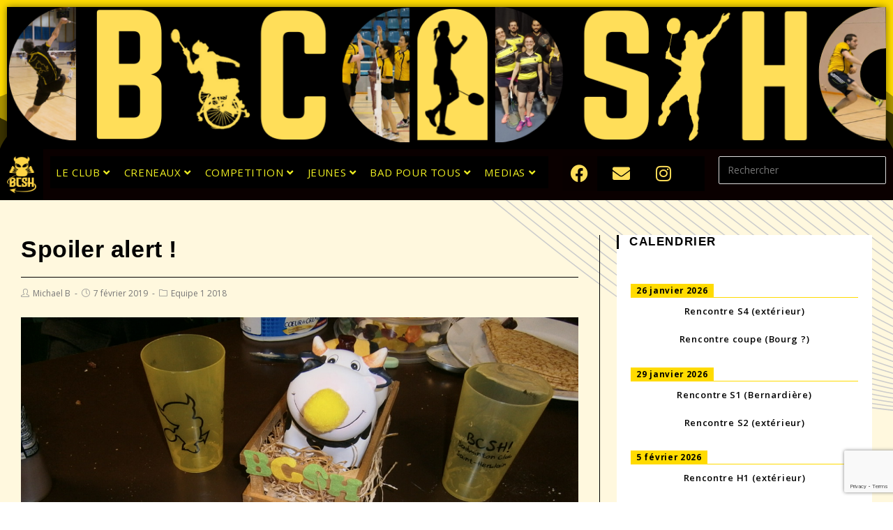

--- FILE ---
content_type: text/html; charset=UTF-8
request_url: https://bcsh44.fr/2019/02/07/spoiler-alert/
body_size: 29548
content:
 
<!DOCTYPE html>
<html class="html" dir="ltr" lang="fr-FR" prefix="og: https://ogp.me/ns#" itemscope itemtype="http://schema.org/WebPage">
<head>
	<meta charset="UTF-8">
	<link rel="profile" href="http://gmpg.org/xfn/11">

	<title>resume rencontre |</title>
	<style>img:is([sizes="auto" i], [sizes^="auto," i]) { contain-intrinsic-size: 3000px 1500px }</style>
	
		<!-- All in One SEO 4.7.6 - aioseo.com -->
	<meta name="description" content="Badminton club saint herblain nantes 44" />
	<meta name="robots" content="max-image-preview:large" />
	<meta name="author" content="Michael B"/>
	<link rel="canonical" href="https://bcsh44.fr/2019/02/07/spoiler-alert/" />
	<meta name="generator" content="All in One SEO (AIOSEO) 4.7.6" />
		<meta property="og:locale" content="fr_FR" />
		<meta property="og:site_name" content="|" />
		<meta property="og:type" content="article" />
		<meta property="og:title" content="resume rencontre |" />
		<meta property="og:description" content="Badminton club saint herblain nantes 44" />
		<meta property="og:url" content="https://bcsh44.fr/2019/02/07/spoiler-alert/" />
		<meta property="article:published_time" content="2019-02-07T17:20:56+00:00" />
		<meta property="article:modified_time" content="2019-02-09T07:48:10+00:00" />
		<meta name="twitter:card" content="summary" />
		<meta name="twitter:title" content="resume rencontre |" />
		<meta name="twitter:description" content="Badminton club saint herblain nantes 44" />
		<meta name="google" content="nositelinkssearchbox" />
		<script type="application/ld+json" class="aioseo-schema">
			{"@context":"https:\/\/schema.org","@graph":[{"@type":"Article","@id":"https:\/\/bcsh44.fr\/2019\/02\/07\/spoiler-alert\/#article","name":"resume rencontre |","headline":"Spoiler alert !","author":{"@id":"https:\/\/bcsh44.fr\/author\/michael\/#author"},"publisher":{"@id":"https:\/\/bcsh44.fr\/#organization"},"image":{"@type":"ImageObject","url":"https:\/\/bcsh44.fr\/wp-content\/uploads\/2019\/02\/P2051266.jpg","width":1280,"height":960},"datePublished":"2019-02-07T17:20:56+00:00","dateModified":"2019-02-09T07:48:10+00:00","inLanguage":"fr-FR","commentCount":1,"mainEntityOfPage":{"@id":"https:\/\/bcsh44.fr\/2019\/02\/07\/spoiler-alert\/#webpage"},"isPartOf":{"@id":"https:\/\/bcsh44.fr\/2019\/02\/07\/spoiler-alert\/#webpage"},"articleSection":"Equipe 1 2018, En passant"},{"@type":"BreadcrumbList","@id":"https:\/\/bcsh44.fr\/2019\/02\/07\/spoiler-alert\/#breadcrumblist","itemListElement":[{"@type":"ListItem","@id":"https:\/\/bcsh44.fr\/#listItem","position":1,"name":"Domicile","item":"https:\/\/bcsh44.fr\/","nextItem":{"@type":"ListItem","@id":"https:\/\/bcsh44.fr\/2019\/#listItem","name":"2019"}},{"@type":"ListItem","@id":"https:\/\/bcsh44.fr\/2019\/#listItem","position":2,"name":"2019","item":"https:\/\/bcsh44.fr\/2019\/","nextItem":{"@type":"ListItem","@id":"https:\/\/bcsh44.fr\/2019\/02\/#listItem","name":"February"},"previousItem":{"@type":"ListItem","@id":"https:\/\/bcsh44.fr\/#listItem","name":"Domicile"}},{"@type":"ListItem","@id":"https:\/\/bcsh44.fr\/2019\/02\/#listItem","position":3,"name":"February","item":"https:\/\/bcsh44.fr\/2019\/02\/","nextItem":{"@type":"ListItem","@id":"https:\/\/bcsh44.fr\/2019\/02\/07\/#listItem","name":"7"},"previousItem":{"@type":"ListItem","@id":"https:\/\/bcsh44.fr\/2019\/#listItem","name":"2019"}},{"@type":"ListItem","@id":"https:\/\/bcsh44.fr\/2019\/02\/07\/#listItem","position":4,"name":"7","item":"https:\/\/bcsh44.fr\/2019\/02\/07\/","nextItem":{"@type":"ListItem","@id":"https:\/\/bcsh44.fr\/2019\/02\/07\/spoiler-alert\/#listItem","name":"Spoiler alert !"},"previousItem":{"@type":"ListItem","@id":"https:\/\/bcsh44.fr\/2019\/02\/#listItem","name":"February"}},{"@type":"ListItem","@id":"https:\/\/bcsh44.fr\/2019\/02\/07\/spoiler-alert\/#listItem","position":5,"name":"Spoiler alert !","previousItem":{"@type":"ListItem","@id":"https:\/\/bcsh44.fr\/2019\/02\/07\/#listItem","name":"7"}}]},{"@type":"Organization","@id":"https:\/\/bcsh44.fr\/#organization","url":"https:\/\/bcsh44.fr\/"},{"@type":"Person","@id":"https:\/\/bcsh44.fr\/author\/michael\/#author","url":"https:\/\/bcsh44.fr\/author\/michael\/","name":"Michael B","image":{"@type":"ImageObject","@id":"https:\/\/bcsh44.fr\/2019\/02\/07\/spoiler-alert\/#authorImage","url":"https:\/\/bcsh44.fr\/wp-content\/uploads\/avatars\/5\/1674992527-bpfull.jpg","width":96,"height":96,"caption":"Michael B"}},{"@type":"WebPage","@id":"https:\/\/bcsh44.fr\/2019\/02\/07\/spoiler-alert\/#webpage","url":"https:\/\/bcsh44.fr\/2019\/02\/07\/spoiler-alert\/","name":"resume rencontre |","description":"Badminton club saint herblain nantes 44","inLanguage":"fr-FR","isPartOf":{"@id":"https:\/\/bcsh44.fr\/#website"},"breadcrumb":{"@id":"https:\/\/bcsh44.fr\/2019\/02\/07\/spoiler-alert\/#breadcrumblist"},"author":{"@id":"https:\/\/bcsh44.fr\/author\/michael\/#author"},"creator":{"@id":"https:\/\/bcsh44.fr\/author\/michael\/#author"},"image":{"@type":"ImageObject","url":"https:\/\/bcsh44.fr\/wp-content\/uploads\/2019\/02\/P2051266.jpg","@id":"https:\/\/bcsh44.fr\/2019\/02\/07\/spoiler-alert\/#mainImage","width":1280,"height":960},"primaryImageOfPage":{"@id":"https:\/\/bcsh44.fr\/2019\/02\/07\/spoiler-alert\/#mainImage"},"datePublished":"2019-02-07T17:20:56+00:00","dateModified":"2019-02-09T07:48:10+00:00"},{"@type":"WebSite","@id":"https:\/\/bcsh44.fr\/#website","url":"https:\/\/bcsh44.fr\/","inLanguage":"fr-FR","publisher":{"@id":"https:\/\/bcsh44.fr\/#organization"}}]}
		</script>
		<!-- All in One SEO -->

<meta name="viewport" content="width=device-width, initial-scale=1"><link rel='dns-prefetch' href='//fonts.googleapis.com' />
<link rel="alternate" type="application/rss+xml" title=" &raquo; Flux" href="https://bcsh44.fr/feed/" />
<link rel="alternate" type="application/rss+xml" title=" &raquo; Flux des commentaires" href="https://bcsh44.fr/comments/feed/" />
<link rel="alternate" type="application/rss+xml" title=" &raquo; Spoiler alert ! Flux des commentaires" href="https://bcsh44.fr/2019/02/07/spoiler-alert/feed/" />
		<!-- This site uses the Google Analytics by ExactMetrics plugin v8.2.4 - Using Analytics tracking - https://www.exactmetrics.com/ -->
		<!-- Note: ExactMetrics is not currently configured on this site. The site owner needs to authenticate with Google Analytics in the ExactMetrics settings panel. -->
					<!-- No tracking code set -->
				<!-- / Google Analytics by ExactMetrics -->
		<script type="text/javascript">
/* <![CDATA[ */
window._wpemojiSettings = {"baseUrl":"https:\/\/s.w.org\/images\/core\/emoji\/15.0.3\/72x72\/","ext":".png","svgUrl":"https:\/\/s.w.org\/images\/core\/emoji\/15.0.3\/svg\/","svgExt":".svg","source":{"concatemoji":"https:\/\/bcsh44.fr\/wp-includes\/js\/wp-emoji-release.min.js?ver=6.7.4"}};
/*! This file is auto-generated */
!function(i,n){var o,s,e;function c(e){try{var t={supportTests:e,timestamp:(new Date).valueOf()};sessionStorage.setItem(o,JSON.stringify(t))}catch(e){}}function p(e,t,n){e.clearRect(0,0,e.canvas.width,e.canvas.height),e.fillText(t,0,0);var t=new Uint32Array(e.getImageData(0,0,e.canvas.width,e.canvas.height).data),r=(e.clearRect(0,0,e.canvas.width,e.canvas.height),e.fillText(n,0,0),new Uint32Array(e.getImageData(0,0,e.canvas.width,e.canvas.height).data));return t.every(function(e,t){return e===r[t]})}function u(e,t,n){switch(t){case"flag":return n(e,"\ud83c\udff3\ufe0f\u200d\u26a7\ufe0f","\ud83c\udff3\ufe0f\u200b\u26a7\ufe0f")?!1:!n(e,"\ud83c\uddfa\ud83c\uddf3","\ud83c\uddfa\u200b\ud83c\uddf3")&&!n(e,"\ud83c\udff4\udb40\udc67\udb40\udc62\udb40\udc65\udb40\udc6e\udb40\udc67\udb40\udc7f","\ud83c\udff4\u200b\udb40\udc67\u200b\udb40\udc62\u200b\udb40\udc65\u200b\udb40\udc6e\u200b\udb40\udc67\u200b\udb40\udc7f");case"emoji":return!n(e,"\ud83d\udc26\u200d\u2b1b","\ud83d\udc26\u200b\u2b1b")}return!1}function f(e,t,n){var r="undefined"!=typeof WorkerGlobalScope&&self instanceof WorkerGlobalScope?new OffscreenCanvas(300,150):i.createElement("canvas"),a=r.getContext("2d",{willReadFrequently:!0}),o=(a.textBaseline="top",a.font="600 32px Arial",{});return e.forEach(function(e){o[e]=t(a,e,n)}),o}function t(e){var t=i.createElement("script");t.src=e,t.defer=!0,i.head.appendChild(t)}"undefined"!=typeof Promise&&(o="wpEmojiSettingsSupports",s=["flag","emoji"],n.supports={everything:!0,everythingExceptFlag:!0},e=new Promise(function(e){i.addEventListener("DOMContentLoaded",e,{once:!0})}),new Promise(function(t){var n=function(){try{var e=JSON.parse(sessionStorage.getItem(o));if("object"==typeof e&&"number"==typeof e.timestamp&&(new Date).valueOf()<e.timestamp+604800&&"object"==typeof e.supportTests)return e.supportTests}catch(e){}return null}();if(!n){if("undefined"!=typeof Worker&&"undefined"!=typeof OffscreenCanvas&&"undefined"!=typeof URL&&URL.createObjectURL&&"undefined"!=typeof Blob)try{var e="postMessage("+f.toString()+"("+[JSON.stringify(s),u.toString(),p.toString()].join(",")+"));",r=new Blob([e],{type:"text/javascript"}),a=new Worker(URL.createObjectURL(r),{name:"wpTestEmojiSupports"});return void(a.onmessage=function(e){c(n=e.data),a.terminate(),t(n)})}catch(e){}c(n=f(s,u,p))}t(n)}).then(function(e){for(var t in e)n.supports[t]=e[t],n.supports.everything=n.supports.everything&&n.supports[t],"flag"!==t&&(n.supports.everythingExceptFlag=n.supports.everythingExceptFlag&&n.supports[t]);n.supports.everythingExceptFlag=n.supports.everythingExceptFlag&&!n.supports.flag,n.DOMReady=!1,n.readyCallback=function(){n.DOMReady=!0}}).then(function(){return e}).then(function(){var e;n.supports.everything||(n.readyCallback(),(e=n.source||{}).concatemoji?t(e.concatemoji):e.wpemoji&&e.twemoji&&(t(e.twemoji),t(e.wpemoji)))}))}((window,document),window._wpemojiSettings);
/* ]]> */
</script>
<link rel='stylesheet' id='twb-open-sans-css' href='https://fonts.googleapis.com/css?family=Open+Sans%3A300%2C400%2C500%2C600%2C700%2C800&#038;display=swap&#038;ver=6.7.4' type='text/css' media='all' />
<link rel='stylesheet' id='twbbwg-global-css' href='https://bcsh44.fr/wp-content/plugins/photo-gallery/booster/assets/css/global.css?ver=1.0.0' type='text/css' media='all' />
<link rel='stylesheet' id='hfe-widgets-style-css' href='https://bcsh44.fr/wp-content/plugins/header-footer-elementor/inc/widgets-css/frontend.css?ver=2.0.3' type='text/css' media='all' />
<link rel='stylesheet' id='pfc-style-css' href='https://bcsh44.fr/wp-content/plugins/posts-from-category/assets/pfc-style.css?ver=6.7.4' type='text/css' media='all' />
<style id='wp-emoji-styles-inline-css' type='text/css'>

	img.wp-smiley, img.emoji {
		display: inline !important;
		border: none !important;
		box-shadow: none !important;
		height: 1em !important;
		width: 1em !important;
		margin: 0 0.07em !important;
		vertical-align: -0.1em !important;
		background: none !important;
		padding: 0 !important;
	}
</style>
<link rel='stylesheet' id='wp-block-library-css' href='https://bcsh44.fr/wp-includes/css/dist/block-library/style.min.css?ver=6.7.4' type='text/css' media='all' />
<style id='bp-login-form-style-inline-css' type='text/css'>
.widget_bp_core_login_widget .bp-login-widget-user-avatar{float:left}.widget_bp_core_login_widget .bp-login-widget-user-links{margin-left:70px}#bp-login-widget-form label{display:block;font-weight:600;margin:15px 0 5px;width:auto}#bp-login-widget-form input[type=password],#bp-login-widget-form input[type=text]{background-color:#fafafa;border:1px solid #d6d6d6;border-radius:0;font:inherit;font-size:100%;padding:.5em;width:100%}#bp-login-widget-form .bp-login-widget-register-link,#bp-login-widget-form .login-submit{display:inline;width:-moz-fit-content;width:fit-content}#bp-login-widget-form .bp-login-widget-register-link{margin-left:1em}#bp-login-widget-form .bp-login-widget-register-link a{filter:invert(1)}#bp-login-widget-form .bp-login-widget-pwd-link{font-size:80%}

</style>
<style id='bp-primary-nav-style-inline-css' type='text/css'>
.buddypress_object_nav .bp-navs{background:#0000;clear:both;overflow:hidden}.buddypress_object_nav .bp-navs ul{margin:0;padding:0}.buddypress_object_nav .bp-navs ul li{list-style:none;margin:0}.buddypress_object_nav .bp-navs ul li a,.buddypress_object_nav .bp-navs ul li span{border:0;display:block;padding:5px 10px;text-decoration:none}.buddypress_object_nav .bp-navs ul li .count{background:#eaeaea;border:1px solid #ccc;border-radius:50%;color:#555;display:inline-block;font-size:12px;margin-left:2px;padding:3px 6px;text-align:center;vertical-align:middle}.buddypress_object_nav .bp-navs ul li a .count:empty{display:none}.buddypress_object_nav .bp-navs ul li.last select{max-width:185px}.buddypress_object_nav .bp-navs ul li.current a,.buddypress_object_nav .bp-navs ul li.selected a{color:#333;opacity:1}.buddypress_object_nav .bp-navs ul li.current a .count,.buddypress_object_nav .bp-navs ul li.selected a .count{background-color:#fff}.buddypress_object_nav .bp-navs ul li.dynamic a .count,.buddypress_object_nav .bp-navs ul li.dynamic.current a .count,.buddypress_object_nav .bp-navs ul li.dynamic.selected a .count{background-color:#5087e5;border:0;color:#fafafa}.buddypress_object_nav .bp-navs ul li.dynamic a:hover .count{background-color:#5087e5;border:0;color:#fff}.buddypress_object_nav .main-navs.dir-navs{margin-bottom:20px}.buddypress_object_nav .bp-navs.group-create-links ul li.current a{text-align:center}.buddypress_object_nav .bp-navs.group-create-links ul li:not(.current),.buddypress_object_nav .bp-navs.group-create-links ul li:not(.current) a{color:#767676}.buddypress_object_nav .bp-navs.group-create-links ul li:not(.current) a:focus,.buddypress_object_nav .bp-navs.group-create-links ul li:not(.current) a:hover{background:none;color:#555}.buddypress_object_nav .bp-navs.group-create-links ul li:not(.current) a[disabled]:focus,.buddypress_object_nav .bp-navs.group-create-links ul li:not(.current) a[disabled]:hover{color:#767676}

</style>
<style id='bp-member-style-inline-css' type='text/css'>
[data-type="bp/member"] input.components-placeholder__input{border:1px solid #757575;border-radius:2px;flex:1 1 auto;padding:6px 8px}.bp-block-member{position:relative}.bp-block-member .member-content{display:flex}.bp-block-member .user-nicename{display:block}.bp-block-member .user-nicename a{border:none;color:currentColor;text-decoration:none}.bp-block-member .bp-profile-button{width:100%}.bp-block-member .bp-profile-button a.button{bottom:10px;display:inline-block;margin:18px 0 0;position:absolute;right:0}.bp-block-member.has-cover .item-header-avatar,.bp-block-member.has-cover .member-content,.bp-block-member.has-cover .member-description{z-index:2}.bp-block-member.has-cover .member-content,.bp-block-member.has-cover .member-description{padding-top:75px}.bp-block-member.has-cover .bp-member-cover-image{background-color:#c5c5c5;background-position:top;background-repeat:no-repeat;background-size:cover;border:0;display:block;height:150px;left:0;margin:0;padding:0;position:absolute;top:0;width:100%;z-index:1}.bp-block-member img.avatar{height:auto;width:auto}.bp-block-member.avatar-none .item-header-avatar{display:none}.bp-block-member.avatar-none.has-cover{min-height:200px}.bp-block-member.avatar-full{min-height:150px}.bp-block-member.avatar-full .item-header-avatar{width:180px}.bp-block-member.avatar-thumb .member-content{align-items:center;min-height:50px}.bp-block-member.avatar-thumb .item-header-avatar{width:70px}.bp-block-member.avatar-full.has-cover{min-height:300px}.bp-block-member.avatar-full.has-cover .item-header-avatar{width:200px}.bp-block-member.avatar-full.has-cover img.avatar{background:#fffc;border:2px solid #fff;margin-left:20px}.bp-block-member.avatar-thumb.has-cover .item-header-avatar{padding-top:75px}.entry .entry-content .bp-block-member .user-nicename a{border:none;color:currentColor;text-decoration:none}

</style>
<style id='bp-members-style-inline-css' type='text/css'>
[data-type="bp/members"] .components-placeholder.is-appender{min-height:0}[data-type="bp/members"] .components-placeholder.is-appender .components-placeholder__label:empty{display:none}[data-type="bp/members"] .components-placeholder input.components-placeholder__input{border:1px solid #757575;border-radius:2px;flex:1 1 auto;padding:6px 8px}[data-type="bp/members"].avatar-none .member-description{width:calc(100% - 44px)}[data-type="bp/members"].avatar-full .member-description{width:calc(100% - 224px)}[data-type="bp/members"].avatar-thumb .member-description{width:calc(100% - 114px)}[data-type="bp/members"] .member-content{position:relative}[data-type="bp/members"] .member-content .is-right{position:absolute;right:2px;top:2px}[data-type="bp/members"] .columns-2 .member-content .member-description,[data-type="bp/members"] .columns-3 .member-content .member-description,[data-type="bp/members"] .columns-4 .member-content .member-description{padding-left:44px;width:calc(100% - 44px)}[data-type="bp/members"] .columns-3 .is-right{right:-10px}[data-type="bp/members"] .columns-4 .is-right{right:-50px}.bp-block-members.is-grid{display:flex;flex-wrap:wrap;padding:0}.bp-block-members.is-grid .member-content{margin:0 1.25em 1.25em 0;width:100%}@media(min-width:600px){.bp-block-members.columns-2 .member-content{width:calc(50% - .625em)}.bp-block-members.columns-2 .member-content:nth-child(2n){margin-right:0}.bp-block-members.columns-3 .member-content{width:calc(33.33333% - .83333em)}.bp-block-members.columns-3 .member-content:nth-child(3n){margin-right:0}.bp-block-members.columns-4 .member-content{width:calc(25% - .9375em)}.bp-block-members.columns-4 .member-content:nth-child(4n){margin-right:0}}.bp-block-members .member-content{display:flex;flex-direction:column;padding-bottom:1em;text-align:center}.bp-block-members .member-content .item-header-avatar,.bp-block-members .member-content .member-description{width:100%}.bp-block-members .member-content .item-header-avatar{margin:0 auto}.bp-block-members .member-content .item-header-avatar img.avatar{display:inline-block}@media(min-width:600px){.bp-block-members .member-content{flex-direction:row;text-align:left}.bp-block-members .member-content .item-header-avatar,.bp-block-members .member-content .member-description{width:auto}.bp-block-members .member-content .item-header-avatar{margin:0}}.bp-block-members .member-content .user-nicename{display:block}.bp-block-members .member-content .user-nicename a{border:none;color:currentColor;text-decoration:none}.bp-block-members .member-content time{color:#767676;display:block;font-size:80%}.bp-block-members.avatar-none .item-header-avatar{display:none}.bp-block-members.avatar-full{min-height:190px}.bp-block-members.avatar-full .item-header-avatar{width:180px}.bp-block-members.avatar-thumb .member-content{min-height:80px}.bp-block-members.avatar-thumb .item-header-avatar{width:70px}.bp-block-members.columns-2 .member-content,.bp-block-members.columns-3 .member-content,.bp-block-members.columns-4 .member-content{display:block;text-align:center}.bp-block-members.columns-2 .member-content .item-header-avatar,.bp-block-members.columns-3 .member-content .item-header-avatar,.bp-block-members.columns-4 .member-content .item-header-avatar{margin:0 auto}.bp-block-members img.avatar{height:auto;max-width:-moz-fit-content;max-width:fit-content;width:auto}.bp-block-members .member-content.has-activity{align-items:center}.bp-block-members .member-content.has-activity .item-header-avatar{padding-right:1em}.bp-block-members .member-content.has-activity .wp-block-quote{margin-bottom:0;text-align:left}.bp-block-members .member-content.has-activity .wp-block-quote cite a,.entry .entry-content .bp-block-members .user-nicename a{border:none;color:currentColor;text-decoration:none}

</style>
<style id='bp-dynamic-members-style-inline-css' type='text/css'>
.bp-dynamic-block-container .item-options{font-size:.5em;margin:0 0 1em;padding:1em 0}.bp-dynamic-block-container .item-options a.selected{font-weight:600}.bp-dynamic-block-container ul.item-list{list-style:none;margin:1em 0;padding-left:0}.bp-dynamic-block-container ul.item-list li{margin-bottom:1em}.bp-dynamic-block-container ul.item-list li:after,.bp-dynamic-block-container ul.item-list li:before{content:" ";display:table}.bp-dynamic-block-container ul.item-list li:after{clear:both}.bp-dynamic-block-container ul.item-list li .item-avatar{float:left;width:60px}.bp-dynamic-block-container ul.item-list li .item{margin-left:70px}

</style>
<style id='bp-online-members-style-inline-css' type='text/css'>
.widget_bp_core_whos_online_widget .avatar-block,[data-type="bp/online-members"] .avatar-block{display:flex;flex-flow:row wrap}.widget_bp_core_whos_online_widget .avatar-block img,[data-type="bp/online-members"] .avatar-block img{margin:.5em}

</style>
<style id='bp-active-members-style-inline-css' type='text/css'>
.widget_bp_core_recently_active_widget .avatar-block,[data-type="bp/active-members"] .avatar-block{display:flex;flex-flow:row wrap}.widget_bp_core_recently_active_widget .avatar-block img,[data-type="bp/active-members"] .avatar-block img{margin:.5em}

</style>
<style id='bp-latest-activities-style-inline-css' type='text/css'>
.bp-latest-activities .components-flex.components-select-control select[multiple]{height:auto;padding:0 8px}.bp-latest-activities .components-flex.components-select-control select[multiple]+.components-input-control__suffix svg{display:none}.bp-latest-activities-block a,.entry .entry-content .bp-latest-activities-block a{border:none;text-decoration:none}.bp-latest-activities-block .activity-list.item-list blockquote{border:none;padding:0}.bp-latest-activities-block .activity-list.item-list blockquote .activity-item:not(.mini){box-shadow:1px 0 4px #00000026;padding:0 1em;position:relative}.bp-latest-activities-block .activity-list.item-list blockquote .activity-item:not(.mini):after,.bp-latest-activities-block .activity-list.item-list blockquote .activity-item:not(.mini):before{border-color:#0000;border-style:solid;content:"";display:block;height:0;left:15px;position:absolute;width:0}.bp-latest-activities-block .activity-list.item-list blockquote .activity-item:not(.mini):before{border-top-color:#00000026;border-width:9px;bottom:-18px;left:14px}.bp-latest-activities-block .activity-list.item-list blockquote .activity-item:not(.mini):after{border-top-color:#fff;border-width:8px;bottom:-16px}.bp-latest-activities-block .activity-list.item-list blockquote .activity-item.mini .avatar{display:inline-block;height:20px;margin-right:2px;vertical-align:middle;width:20px}.bp-latest-activities-block .activity-list.item-list footer{align-items:center;display:flex}.bp-latest-activities-block .activity-list.item-list footer img.avatar{border:none;display:inline-block;margin-right:.5em}.bp-latest-activities-block .activity-list.item-list footer .activity-time-since{font-size:90%}.bp-latest-activities-block .widget-error{border-left:4px solid #0b80a4;box-shadow:1px 0 4px #00000026}.bp-latest-activities-block .widget-error p{padding:0 1em}

</style>
<style id='bp-friends-style-inline-css' type='text/css'>
.bp-dynamic-block-container .item-options{font-size:.5em;margin:0 0 1em;padding:1em 0}.bp-dynamic-block-container .item-options a.selected{font-weight:600}.bp-dynamic-block-container ul.item-list{list-style:none;margin:1em 0;padding-left:0}.bp-dynamic-block-container ul.item-list li{margin-bottom:1em}.bp-dynamic-block-container ul.item-list li:after,.bp-dynamic-block-container ul.item-list li:before{content:" ";display:table}.bp-dynamic-block-container ul.item-list li:after{clear:both}.bp-dynamic-block-container ul.item-list li .item-avatar{float:left;width:60px}.bp-dynamic-block-container ul.item-list li .item{margin-left:70px}

</style>
<style id='bp-group-style-inline-css' type='text/css'>
[data-type="bp/group"] input.components-placeholder__input{border:1px solid #757575;border-radius:2px;flex:1 1 auto;padding:6px 8px}.bp-block-group{position:relative}.bp-block-group .group-content{display:flex}.bp-block-group .group-description{width:100%}.bp-block-group .group-description-content{margin-bottom:18px;width:100%}.bp-block-group .bp-profile-button{overflow:hidden;width:100%}.bp-block-group .bp-profile-button a.button{margin:18px 0 0}.bp-block-group.has-cover .group-content,.bp-block-group.has-cover .group-description,.bp-block-group.has-cover .item-header-avatar{z-index:2}.bp-block-group.has-cover .group-content,.bp-block-group.has-cover .group-description{padding-top:75px}.bp-block-group.has-cover .bp-group-cover-image{background-color:#c5c5c5;background-position:top;background-repeat:no-repeat;background-size:cover;border:0;display:block;height:150px;left:0;margin:0;padding:0;position:absolute;top:0;width:100%;z-index:1}.bp-block-group img.avatar{height:auto;width:auto}.bp-block-group.avatar-none .item-header-avatar{display:none}.bp-block-group.avatar-full{min-height:150px}.bp-block-group.avatar-full .item-header-avatar{width:180px}.bp-block-group.avatar-full .group-description{padding-left:35px}.bp-block-group.avatar-thumb .item-header-avatar{width:70px}.bp-block-group.avatar-thumb .item-header-avatar img.avatar{margin-top:15px}.bp-block-group.avatar-none.has-cover{min-height:200px}.bp-block-group.avatar-none.has-cover .item-header-avatar{padding-top:75px}.bp-block-group.avatar-full.has-cover{min-height:300px}.bp-block-group.avatar-full.has-cover .item-header-avatar{width:200px}.bp-block-group.avatar-full.has-cover img.avatar{background:#fffc;border:2px solid #fff;margin-left:20px}.bp-block-group.avatar-thumb:not(.has-description) .group-content{align-items:center;min-height:50px}.bp-block-group.avatar-thumb.has-cover .item-header-avatar{padding-top:75px}.bp-block-group.has-description .bp-profile-button a.button{display:block;float:right}

</style>
<style id='bp-groups-style-inline-css' type='text/css'>
[data-type="bp/groups"] .components-placeholder.is-appender{min-height:0}[data-type="bp/groups"] .components-placeholder.is-appender .components-placeholder__label:empty{display:none}[data-type="bp/groups"] .components-placeholder input.components-placeholder__input{border:1px solid #757575;border-radius:2px;flex:1 1 auto;padding:6px 8px}[data-type="bp/groups"].avatar-none .group-description{width:calc(100% - 44px)}[data-type="bp/groups"].avatar-full .group-description{width:calc(100% - 224px)}[data-type="bp/groups"].avatar-thumb .group-description{width:calc(100% - 114px)}[data-type="bp/groups"] .group-content{position:relative}[data-type="bp/groups"] .group-content .is-right{position:absolute;right:2px;top:2px}[data-type="bp/groups"] .columns-2 .group-content .group-description,[data-type="bp/groups"] .columns-3 .group-content .group-description,[data-type="bp/groups"] .columns-4 .group-content .group-description{padding-left:44px;width:calc(100% - 44px)}[data-type="bp/groups"] .columns-3 .is-right{right:-10px}[data-type="bp/groups"] .columns-4 .is-right{right:-50px}.bp-block-groups.is-grid{display:flex;flex-wrap:wrap;padding:0}.bp-block-groups.is-grid .group-content{margin:0 1.25em 1.25em 0;width:100%}@media(min-width:600px){.bp-block-groups.columns-2 .group-content{width:calc(50% - .625em)}.bp-block-groups.columns-2 .group-content:nth-child(2n){margin-right:0}.bp-block-groups.columns-3 .group-content{width:calc(33.33333% - .83333em)}.bp-block-groups.columns-3 .group-content:nth-child(3n){margin-right:0}.bp-block-groups.columns-4 .group-content{width:calc(25% - .9375em)}.bp-block-groups.columns-4 .group-content:nth-child(4n){margin-right:0}}.bp-block-groups .group-content{display:flex;flex-direction:column;padding-bottom:1em;text-align:center}.bp-block-groups .group-content .group-description,.bp-block-groups .group-content .item-header-avatar{width:100%}.bp-block-groups .group-content .item-header-avatar{margin:0 auto}.bp-block-groups .group-content .item-header-avatar img.avatar{display:inline-block}@media(min-width:600px){.bp-block-groups .group-content{flex-direction:row;text-align:left}.bp-block-groups .group-content .group-description,.bp-block-groups .group-content .item-header-avatar{width:auto}.bp-block-groups .group-content .item-header-avatar{margin:0}}.bp-block-groups .group-content time{color:#767676;display:block;font-size:80%}.bp-block-groups.avatar-none .item-header-avatar{display:none}.bp-block-groups.avatar-full{min-height:190px}.bp-block-groups.avatar-full .item-header-avatar{width:180px}.bp-block-groups.avatar-thumb .group-content{min-height:80px}.bp-block-groups.avatar-thumb .item-header-avatar{width:70px}.bp-block-groups.columns-2 .group-content,.bp-block-groups.columns-3 .group-content,.bp-block-groups.columns-4 .group-content{display:block;text-align:center}.bp-block-groups.columns-2 .group-content .item-header-avatar,.bp-block-groups.columns-3 .group-content .item-header-avatar,.bp-block-groups.columns-4 .group-content .item-header-avatar{margin:0 auto}.bp-block-groups img.avatar{height:auto;max-width:-moz-fit-content;max-width:fit-content;width:auto}.bp-block-groups .member-content.has-description{align-items:center}.bp-block-groups .member-content.has-description .item-header-avatar{padding-right:1em}.bp-block-groups .member-content.has-description .group-description-content{margin-bottom:0;text-align:left}

</style>
<style id='bp-dynamic-groups-style-inline-css' type='text/css'>
.bp-dynamic-block-container .item-options{font-size:.5em;margin:0 0 1em;padding:1em 0}.bp-dynamic-block-container .item-options a.selected{font-weight:600}.bp-dynamic-block-container ul.item-list{list-style:none;margin:1em 0;padding-left:0}.bp-dynamic-block-container ul.item-list li{margin-bottom:1em}.bp-dynamic-block-container ul.item-list li:after,.bp-dynamic-block-container ul.item-list li:before{content:" ";display:table}.bp-dynamic-block-container ul.item-list li:after{clear:both}.bp-dynamic-block-container ul.item-list li .item-avatar{float:left;width:60px}.bp-dynamic-block-container ul.item-list li .item{margin-left:70px}

</style>
<style id='bp-sitewide-notices-style-inline-css' type='text/css'>
.bp-sitewide-notice-block .bp-screen-reader-text,[data-type="bp/sitewide-notices"] .bp-screen-reader-text{border:0;clip:rect(0 0 0 0);height:1px;margin:-1px;overflow:hidden;padding:0;position:absolute;width:1px;word-wrap:normal!important}.bp-sitewide-notice-block [data-bp-tooltip]:after,[data-type="bp/sitewide-notices"] [data-bp-tooltip]:after{background-color:#fff;border:1px solid #737373;border-radius:1px;box-shadow:4px 4px 8px #0003;color:#333;content:attr(data-bp-tooltip);display:none;font-family:Helvetica Neue,Helvetica,Arial,san-serif;font-size:12px;font-weight:400;letter-spacing:normal;line-height:1.25;max-width:200px;opacity:0;padding:5px 8px;pointer-events:none;position:absolute;text-shadow:none;text-transform:none;transform:translateZ(0);transition:all 1.5s ease;visibility:hidden;white-space:nowrap;word-wrap:break-word;z-index:100000}.bp-sitewide-notice-block .bp-tooltip:after,[data-type="bp/sitewide-notices"] .bp-tooltip:after{left:50%;margin-top:7px;top:110%;transform:translate(-50%)}.bp-sitewide-notice-block{border-left:4px solid #ff853c;padding-left:1em;position:relative}.bp-sitewide-notice-block h2:before{background:none;border:none}.bp-sitewide-notice-block .dismiss-notice{background-color:#0000;border:1px solid #ff853c;color:#ff853c;display:block;padding:.2em .5em;position:absolute;right:.5em;top:.5em;width:-moz-fit-content;width:fit-content}.bp-sitewide-notice-block .dismiss-notice:hover{background-color:#ff853c;color:#fff}

</style>
<style id='pdfemb-pdf-embedder-viewer-style-inline-css' type='text/css'>
.wp-block-pdfemb-pdf-embedder-viewer{max-width:none}

</style>
<style id='classic-theme-styles-inline-css' type='text/css'>
/*! This file is auto-generated */
.wp-block-button__link{color:#fff;background-color:#32373c;border-radius:9999px;box-shadow:none;text-decoration:none;padding:calc(.667em + 2px) calc(1.333em + 2px);font-size:1.125em}.wp-block-file__button{background:#32373c;color:#fff;text-decoration:none}
</style>
<style id='global-styles-inline-css' type='text/css'>
:root{--wp--preset--aspect-ratio--square: 1;--wp--preset--aspect-ratio--4-3: 4/3;--wp--preset--aspect-ratio--3-4: 3/4;--wp--preset--aspect-ratio--3-2: 3/2;--wp--preset--aspect-ratio--2-3: 2/3;--wp--preset--aspect-ratio--16-9: 16/9;--wp--preset--aspect-ratio--9-16: 9/16;--wp--preset--color--black: #000000;--wp--preset--color--cyan-bluish-gray: #abb8c3;--wp--preset--color--white: #ffffff;--wp--preset--color--pale-pink: #f78da7;--wp--preset--color--vivid-red: #cf2e2e;--wp--preset--color--luminous-vivid-orange: #ff6900;--wp--preset--color--luminous-vivid-amber: #fcb900;--wp--preset--color--light-green-cyan: #7bdcb5;--wp--preset--color--vivid-green-cyan: #00d084;--wp--preset--color--pale-cyan-blue: #8ed1fc;--wp--preset--color--vivid-cyan-blue: #0693e3;--wp--preset--color--vivid-purple: #9b51e0;--wp--preset--gradient--vivid-cyan-blue-to-vivid-purple: linear-gradient(135deg,rgba(6,147,227,1) 0%,rgb(155,81,224) 100%);--wp--preset--gradient--light-green-cyan-to-vivid-green-cyan: linear-gradient(135deg,rgb(122,220,180) 0%,rgb(0,208,130) 100%);--wp--preset--gradient--luminous-vivid-amber-to-luminous-vivid-orange: linear-gradient(135deg,rgba(252,185,0,1) 0%,rgba(255,105,0,1) 100%);--wp--preset--gradient--luminous-vivid-orange-to-vivid-red: linear-gradient(135deg,rgba(255,105,0,1) 0%,rgb(207,46,46) 100%);--wp--preset--gradient--very-light-gray-to-cyan-bluish-gray: linear-gradient(135deg,rgb(238,238,238) 0%,rgb(169,184,195) 100%);--wp--preset--gradient--cool-to-warm-spectrum: linear-gradient(135deg,rgb(74,234,220) 0%,rgb(151,120,209) 20%,rgb(207,42,186) 40%,rgb(238,44,130) 60%,rgb(251,105,98) 80%,rgb(254,248,76) 100%);--wp--preset--gradient--blush-light-purple: linear-gradient(135deg,rgb(255,206,236) 0%,rgb(152,150,240) 100%);--wp--preset--gradient--blush-bordeaux: linear-gradient(135deg,rgb(254,205,165) 0%,rgb(254,45,45) 50%,rgb(107,0,62) 100%);--wp--preset--gradient--luminous-dusk: linear-gradient(135deg,rgb(255,203,112) 0%,rgb(199,81,192) 50%,rgb(65,88,208) 100%);--wp--preset--gradient--pale-ocean: linear-gradient(135deg,rgb(255,245,203) 0%,rgb(182,227,212) 50%,rgb(51,167,181) 100%);--wp--preset--gradient--electric-grass: linear-gradient(135deg,rgb(202,248,128) 0%,rgb(113,206,126) 100%);--wp--preset--gradient--midnight: linear-gradient(135deg,rgb(2,3,129) 0%,rgb(40,116,252) 100%);--wp--preset--font-size--small: 13px;--wp--preset--font-size--medium: 20px;--wp--preset--font-size--large: 36px;--wp--preset--font-size--x-large: 42px;--wp--preset--spacing--20: 0.44rem;--wp--preset--spacing--30: 0.67rem;--wp--preset--spacing--40: 1rem;--wp--preset--spacing--50: 1.5rem;--wp--preset--spacing--60: 2.25rem;--wp--preset--spacing--70: 3.38rem;--wp--preset--spacing--80: 5.06rem;--wp--preset--shadow--natural: 6px 6px 9px rgba(0, 0, 0, 0.2);--wp--preset--shadow--deep: 12px 12px 50px rgba(0, 0, 0, 0.4);--wp--preset--shadow--sharp: 6px 6px 0px rgba(0, 0, 0, 0.2);--wp--preset--shadow--outlined: 6px 6px 0px -3px rgba(255, 255, 255, 1), 6px 6px rgba(0, 0, 0, 1);--wp--preset--shadow--crisp: 6px 6px 0px rgba(0, 0, 0, 1);}:where(.is-layout-flex){gap: 0.5em;}:where(.is-layout-grid){gap: 0.5em;}body .is-layout-flex{display: flex;}.is-layout-flex{flex-wrap: wrap;align-items: center;}.is-layout-flex > :is(*, div){margin: 0;}body .is-layout-grid{display: grid;}.is-layout-grid > :is(*, div){margin: 0;}:where(.wp-block-columns.is-layout-flex){gap: 2em;}:where(.wp-block-columns.is-layout-grid){gap: 2em;}:where(.wp-block-post-template.is-layout-flex){gap: 1.25em;}:where(.wp-block-post-template.is-layout-grid){gap: 1.25em;}.has-black-color{color: var(--wp--preset--color--black) !important;}.has-cyan-bluish-gray-color{color: var(--wp--preset--color--cyan-bluish-gray) !important;}.has-white-color{color: var(--wp--preset--color--white) !important;}.has-pale-pink-color{color: var(--wp--preset--color--pale-pink) !important;}.has-vivid-red-color{color: var(--wp--preset--color--vivid-red) !important;}.has-luminous-vivid-orange-color{color: var(--wp--preset--color--luminous-vivid-orange) !important;}.has-luminous-vivid-amber-color{color: var(--wp--preset--color--luminous-vivid-amber) !important;}.has-light-green-cyan-color{color: var(--wp--preset--color--light-green-cyan) !important;}.has-vivid-green-cyan-color{color: var(--wp--preset--color--vivid-green-cyan) !important;}.has-pale-cyan-blue-color{color: var(--wp--preset--color--pale-cyan-blue) !important;}.has-vivid-cyan-blue-color{color: var(--wp--preset--color--vivid-cyan-blue) !important;}.has-vivid-purple-color{color: var(--wp--preset--color--vivid-purple) !important;}.has-black-background-color{background-color: var(--wp--preset--color--black) !important;}.has-cyan-bluish-gray-background-color{background-color: var(--wp--preset--color--cyan-bluish-gray) !important;}.has-white-background-color{background-color: var(--wp--preset--color--white) !important;}.has-pale-pink-background-color{background-color: var(--wp--preset--color--pale-pink) !important;}.has-vivid-red-background-color{background-color: var(--wp--preset--color--vivid-red) !important;}.has-luminous-vivid-orange-background-color{background-color: var(--wp--preset--color--luminous-vivid-orange) !important;}.has-luminous-vivid-amber-background-color{background-color: var(--wp--preset--color--luminous-vivid-amber) !important;}.has-light-green-cyan-background-color{background-color: var(--wp--preset--color--light-green-cyan) !important;}.has-vivid-green-cyan-background-color{background-color: var(--wp--preset--color--vivid-green-cyan) !important;}.has-pale-cyan-blue-background-color{background-color: var(--wp--preset--color--pale-cyan-blue) !important;}.has-vivid-cyan-blue-background-color{background-color: var(--wp--preset--color--vivid-cyan-blue) !important;}.has-vivid-purple-background-color{background-color: var(--wp--preset--color--vivid-purple) !important;}.has-black-border-color{border-color: var(--wp--preset--color--black) !important;}.has-cyan-bluish-gray-border-color{border-color: var(--wp--preset--color--cyan-bluish-gray) !important;}.has-white-border-color{border-color: var(--wp--preset--color--white) !important;}.has-pale-pink-border-color{border-color: var(--wp--preset--color--pale-pink) !important;}.has-vivid-red-border-color{border-color: var(--wp--preset--color--vivid-red) !important;}.has-luminous-vivid-orange-border-color{border-color: var(--wp--preset--color--luminous-vivid-orange) !important;}.has-luminous-vivid-amber-border-color{border-color: var(--wp--preset--color--luminous-vivid-amber) !important;}.has-light-green-cyan-border-color{border-color: var(--wp--preset--color--light-green-cyan) !important;}.has-vivid-green-cyan-border-color{border-color: var(--wp--preset--color--vivid-green-cyan) !important;}.has-pale-cyan-blue-border-color{border-color: var(--wp--preset--color--pale-cyan-blue) !important;}.has-vivid-cyan-blue-border-color{border-color: var(--wp--preset--color--vivid-cyan-blue) !important;}.has-vivid-purple-border-color{border-color: var(--wp--preset--color--vivid-purple) !important;}.has-vivid-cyan-blue-to-vivid-purple-gradient-background{background: var(--wp--preset--gradient--vivid-cyan-blue-to-vivid-purple) !important;}.has-light-green-cyan-to-vivid-green-cyan-gradient-background{background: var(--wp--preset--gradient--light-green-cyan-to-vivid-green-cyan) !important;}.has-luminous-vivid-amber-to-luminous-vivid-orange-gradient-background{background: var(--wp--preset--gradient--luminous-vivid-amber-to-luminous-vivid-orange) !important;}.has-luminous-vivid-orange-to-vivid-red-gradient-background{background: var(--wp--preset--gradient--luminous-vivid-orange-to-vivid-red) !important;}.has-very-light-gray-to-cyan-bluish-gray-gradient-background{background: var(--wp--preset--gradient--very-light-gray-to-cyan-bluish-gray) !important;}.has-cool-to-warm-spectrum-gradient-background{background: var(--wp--preset--gradient--cool-to-warm-spectrum) !important;}.has-blush-light-purple-gradient-background{background: var(--wp--preset--gradient--blush-light-purple) !important;}.has-blush-bordeaux-gradient-background{background: var(--wp--preset--gradient--blush-bordeaux) !important;}.has-luminous-dusk-gradient-background{background: var(--wp--preset--gradient--luminous-dusk) !important;}.has-pale-ocean-gradient-background{background: var(--wp--preset--gradient--pale-ocean) !important;}.has-electric-grass-gradient-background{background: var(--wp--preset--gradient--electric-grass) !important;}.has-midnight-gradient-background{background: var(--wp--preset--gradient--midnight) !important;}.has-small-font-size{font-size: var(--wp--preset--font-size--small) !important;}.has-medium-font-size{font-size: var(--wp--preset--font-size--medium) !important;}.has-large-font-size{font-size: var(--wp--preset--font-size--large) !important;}.has-x-large-font-size{font-size: var(--wp--preset--font-size--x-large) !important;}
:where(.wp-block-post-template.is-layout-flex){gap: 1.25em;}:where(.wp-block-post-template.is-layout-grid){gap: 1.25em;}
:where(.wp-block-columns.is-layout-flex){gap: 2em;}:where(.wp-block-columns.is-layout-grid){gap: 2em;}
:root :where(.wp-block-pullquote){font-size: 1.5em;line-height: 1.6;}
</style>
<link rel='stylesheet' id='contact-form-7-css' href='https://bcsh44.fr/wp-content/plugins/contact-form-7/includes/css/styles.css?ver=6.0.1' type='text/css' media='all' />
<link rel='stylesheet' id='hsa-front-css' href='https://bcsh44.fr/wp-content/plugins/horizontal-scrolling-announcement/css/hsa_front.css?ver=6.7.4' type='text/css' media='all' />
<link rel='stylesheet' id='bwg_fonts-css' href='https://bcsh44.fr/wp-content/plugins/photo-gallery/css/bwg-fonts/fonts.css?ver=0.0.1' type='text/css' media='all' />
<link rel='stylesheet' id='sumoselect-css' href='https://bcsh44.fr/wp-content/plugins/photo-gallery/css/sumoselect.min.css?ver=3.4.6' type='text/css' media='all' />
<link rel='stylesheet' id='mCustomScrollbar-css' href='https://bcsh44.fr/wp-content/plugins/photo-gallery/css/jquery.mCustomScrollbar.min.css?ver=3.1.5' type='text/css' media='all' />
<link rel='stylesheet' id='bwg_googlefonts-css' href='https://fonts.googleapis.com/css?family=Ubuntu&#038;subset=greek,latin,greek-ext,vietnamese,cyrillic-ext,latin-ext,cyrillic' type='text/css' media='all' />
<link rel='stylesheet' id='bwg_frontend-css' href='https://bcsh44.fr/wp-content/plugins/photo-gallery/css/styles.min.css?ver=1.8.31' type='text/css' media='all' />
<link rel='stylesheet' id='hfe-style-css' href='https://bcsh44.fr/wp-content/plugins/header-footer-elementor/assets/css/header-footer-elementor.css?ver=2.0.3' type='text/css' media='all' />
<link rel='stylesheet' id='elementor-icons-css' href='https://bcsh44.fr/wp-content/plugins/elementor/assets/lib/eicons/css/elementor-icons.min.css?ver=5.32.0' type='text/css' media='all' />
<link rel='stylesheet' id='elementor-frontend-css' href='https://bcsh44.fr/wp-content/plugins/elementor/assets/css/frontend.min.css?ver=3.25.10' type='text/css' media='all' />
<style id='elementor-frontend-inline-css' type='text/css'>
.elementor-kit-3714{--e-global-color-primary:#6EC1E4;--e-global-color-secondary:#54595F;--e-global-color-text:#7A7A7A;--e-global-color-accent:#61CE70;--e-global-color-47463b8a:#4054B2;--e-global-color-7c89390b:#23A455;--e-global-color-7366b3bf:#000;--e-global-color-354bd77c:#FFF;--e-global-typography-primary-font-family:"Roboto";--e-global-typography-primary-font-weight:600;--e-global-typography-secondary-font-family:"Roboto Slab";--e-global-typography-secondary-font-weight:400;--e-global-typography-text-font-family:"Roboto";--e-global-typography-text-font-weight:400;--e-global-typography-accent-font-family:"Roboto";--e-global-typography-accent-font-weight:500;background-color:#1F0606;}.elementor-section.elementor-section-boxed > .elementor-container{max-width:1140px;}.e-con{--container-max-width:1140px;}.elementor-widget:not(:last-child){margin-block-end:20px;}.elementor-element{--widgets-spacing:20px 20px;}{}h1.entry-title{display:var(--page-title-display);}@media(max-width:1024px){.elementor-section.elementor-section-boxed > .elementor-container{max-width:1024px;}.e-con{--container-max-width:1024px;}}@media(max-width:767px){.elementor-section.elementor-section-boxed > .elementor-container{max-width:767px;}.e-con{--container-max-width:767px;}}
.elementor-342 .elementor-element.elementor-element-b138bb9 > .elementor-container{max-width:1321px;}.elementor-342 .elementor-element.elementor-element-b138bb9 > .elementor-container > .elementor-column > .elementor-widget-wrap{align-content:center;align-items:center;}.elementor-342 .elementor-element.elementor-element-b138bb9:not(.elementor-motion-effects-element-type-background), .elementor-342 .elementor-element.elementor-element-b138bb9 > .elementor-motion-effects-container > .elementor-motion-effects-layer{background-color:#ffdb01;}.elementor-342 .elementor-element.elementor-element-b138bb9{border-style:none;transition:background 0.3s, border 0.3s, border-radius 0.3s, box-shadow 0.3s;}.elementor-342 .elementor-element.elementor-element-b138bb9 > .elementor-background-overlay{transition:background 0.3s, border-radius 0.3s, opacity 0.3s;}.elementor-342 .elementor-element.elementor-element-b138bb9 > .elementor-shape-bottom .elementor-shape-fill{fill:#000000;}.elementor-342 .elementor-element.elementor-element-48639a6{text-align:center;width:var( --container-widget-width, 120% );max-width:120%;--container-widget-width:120%;--container-widget-flex-grow:0;z-index:99;}.elementor-342 .elementor-element.elementor-element-48639a6 img{width:100%;border-style:none;box-shadow:0px 0px 10px 0px rgba(0,0,0,0.5);}.elementor-342 .elementor-element.elementor-element-48639a6 > .elementor-widget-container{background-color:transparent;background-image:linear-gradient(180deg, #050202 0%, #FFDE59 100%);}.elementor-342 .elementor-element.elementor-element-5f57022:not(.elementor-motion-effects-element-type-background), .elementor-342 .elementor-element.elementor-element-5f57022 > .elementor-motion-effects-container > .elementor-motion-effects-layer{background-color:#0A0000;}.elementor-342 .elementor-element.elementor-element-5f57022{transition:background 0.3s, border 0.3s, border-radius 0.3s, box-shadow 0.3s;}.elementor-342 .elementor-element.elementor-element-5f57022 > .elementor-background-overlay{transition:background 0.3s, border-radius 0.3s, opacity 0.3s;}.elementor-342 .elementor-element.elementor-element-36ca588:not(.elementor-motion-effects-element-type-background) > .elementor-widget-wrap, .elementor-342 .elementor-element.elementor-element-36ca588 > .elementor-widget-wrap > .elementor-motion-effects-container > .elementor-motion-effects-layer{background-color:#000000;}.elementor-342 .elementor-element.elementor-element-36ca588 > .elementor-element-populated{transition:background 0.3s, border 0.3s, border-radius 0.3s, box-shadow 0.3s;}.elementor-342 .elementor-element.elementor-element-36ca588 > .elementor-element-populated > .elementor-background-overlay{transition:background 0.3s, border-radius 0.3s, opacity 0.3s;}.elementor-342 .elementor-element.elementor-element-2664ef5 img{width:100%;max-width:100%;height:53px;object-fit:fill;}.elementor-342 .elementor-element.elementor-element-2664ef5 > .elementor-widget-container{margin:0px 0px 0px 0px;background-color:#000000;}.elementor-342 .elementor-element.elementor-element-2664ef5{z-index:99;}.elementor-342 .elementor-element.elementor-element-672dcee{z-index:99999;}.elementor-342 .elementor-element.elementor-element-672dcee > .elementor-widget-container{background-color:#000000F5;border-style:solid;border-width:0px 0px 0px 0px;border-radius:0px 0px 0px 0px;box-shadow:0px 0px 16px 0px rgba(0,0,0,0.5) inset;}.elementor-342 .elementor-element.elementor-element-672dcee:hover .elementor-widget-container{background-color:rgba(40,40,40,0.96);border-style:solid;border-color:#e5d652;box-shadow:0px 0px 0px 0px rgba(0,0,0,0.5);}.elementor-342 .elementor-element.elementor-element-834e1aa .elementor-repeater-item-f2f5186.elementor-social-icon{background-color:#080000;}.elementor-342 .elementor-element.elementor-element-834e1aa .elementor-repeater-item-f2f5186.elementor-social-icon i{color:#FFDE59;}.elementor-342 .elementor-element.elementor-element-834e1aa .elementor-repeater-item-f2f5186.elementor-social-icon svg{fill:#FFDE59;}.elementor-342 .elementor-element.elementor-element-834e1aa .elementor-repeater-item-043e6ae.elementor-social-icon{background-color:#000000;}.elementor-342 .elementor-element.elementor-element-834e1aa .elementor-repeater-item-043e6ae.elementor-social-icon i{color:#FFDE59;}.elementor-342 .elementor-element.elementor-element-834e1aa .elementor-repeater-item-043e6ae.elementor-social-icon svg{fill:#FFDE59;}.elementor-342 .elementor-element.elementor-element-834e1aa .elementor-repeater-item-cdb1737.elementor-social-icon{background-color:#000000;}.elementor-342 .elementor-element.elementor-element-834e1aa .elementor-repeater-item-cdb1737.elementor-social-icon i{color:#FFDE59;}.elementor-342 .elementor-element.elementor-element-834e1aa .elementor-repeater-item-cdb1737.elementor-social-icon svg{fill:#FFDE59;}.elementor-342 .elementor-element.elementor-element-834e1aa{--grid-template-columns:repeat(0, auto);--icon-size:25px;--grid-column-gap:10px;--grid-row-gap:0px;}.elementor-342 .elementor-element.elementor-element-834e1aa > .elementor-widget-container{background-color:#000000;}.elementor-342 .elementor-element.elementor-element-d60ced3{z-index:99;}@media(min-width:768px){.elementor-342 .elementor-element.elementor-element-36ca588{width:6%;}.elementor-342 .elementor-element.elementor-element-0ed03ac{width:70.534%;}.elementor-342 .elementor-element.elementor-element-e0e8dc0{width:21.564%;}}
.elementor-498 .elementor-element.elementor-element-113788b > .elementor-container{max-width:739px;}.elementor-498 .elementor-element.elementor-element-73d760e > .elementor-element-populated{margin:0px 0px 0px 56px;--e-column-margin-right:0px;--e-column-margin-left:56px;}.elementor-498 .elementor-element.elementor-element-6f77aff.elementor-position-right .elementor-image-box-img{margin-left:2px;}.elementor-498 .elementor-element.elementor-element-6f77aff.elementor-position-left .elementor-image-box-img{margin-right:2px;}.elementor-498 .elementor-element.elementor-element-6f77aff.elementor-position-top .elementor-image-box-img{margin-bottom:2px;}.elementor-498 .elementor-element.elementor-element-6f77aff .elementor-image-box-wrapper .elementor-image-box-img{width:100%;}.elementor-498 .elementor-element.elementor-element-6f77aff .elementor-image-box-img img{transition-duration:0.3s;}.elementor-498 .elementor-element.elementor-element-788436c:not(.elementor-motion-effects-element-type-background), .elementor-498 .elementor-element.elementor-element-788436c > .elementor-motion-effects-container > .elementor-motion-effects-layer{background-color:#000000;}.elementor-498 .elementor-element.elementor-element-788436c{border-style:solid;border-width:1px 1px 1px 1px;border-color:#0c0c0c;transition:background 0.3s, border 0.3s, border-radius 0.3s, box-shadow 0.3s;}.elementor-498 .elementor-element.elementor-element-788436c > .elementor-background-overlay{transition:background 0.3s, border-radius 0.3s, opacity 0.3s;}@media(max-width:767px){.elementor-498 .elementor-element.elementor-element-6f77aff .elementor-image-box-img{margin-bottom:2px;}}
</style>
<link rel='stylesheet' id='swiper-css' href='https://bcsh44.fr/wp-content/plugins/elementor/assets/lib/swiper/v8/css/swiper.min.css?ver=8.4.5' type='text/css' media='all' />
<link rel='stylesheet' id='e-swiper-css' href='https://bcsh44.fr/wp-content/plugins/elementor/assets/css/conditionals/e-swiper.min.css?ver=3.25.10' type='text/css' media='all' />
<link rel='stylesheet' id='font-awesome-5-all-css' href='https://bcsh44.fr/wp-content/plugins/elementor/assets/lib/font-awesome/css/all.min.css?ver=3.25.10' type='text/css' media='all' />
<link rel='stylesheet' id='font-awesome-4-shim-css' href='https://bcsh44.fr/wp-content/plugins/elementor/assets/lib/font-awesome/css/v4-shims.min.css?ver=3.25.10' type='text/css' media='all' />
<link rel='stylesheet' id='font-awesome-css' href='https://bcsh44.fr/wp-content/themes/oceanwp/assets/css/third/font-awesome.min.css?ver=4.7.0' type='text/css' media='all' />
<link rel='stylesheet' id='simple-line-icons-css' href='https://bcsh44.fr/wp-content/themes/oceanwp/assets/css/third/simple-line-icons.min.css?ver=2.4.0' type='text/css' media='all' />
<link rel='stylesheet' id='magnific-popup-css' href='https://bcsh44.fr/wp-content/themes/oceanwp/assets/css/third/magnific-popup.min.css?ver=1.0.0' type='text/css' media='all' />
<link rel='stylesheet' id='slick-css' href='https://bcsh44.fr/wp-content/themes/oceanwp/assets/css/third/slick.min.css?ver=1.6.0' type='text/css' media='all' />
<link rel='stylesheet' id='oceanwp-style-css' href='https://bcsh44.fr/wp-content/themes/oceanwp/assets/css/style.min.css?ver=1.5.32' type='text/css' media='all' />
<style id='oceanwp-style-inline-css' type='text/css'>
body div.wpforms-container-full .wpforms-form input[type=submit]:hover,
			body div.wpforms-container-full .wpforms-form input[type=submit]:active,
			body div.wpforms-container-full .wpforms-form button[type=submit]:hover,
			body div.wpforms-container-full .wpforms-form button[type=submit]:active,
			body div.wpforms-container-full .wpforms-form .wpforms-page-button:hover,
			body div.wpforms-container-full .wpforms-form .wpforms-page-button:active,
			body .wp-core-ui div.wpforms-container-full .wpforms-form input[type=submit]:hover,
			body .wp-core-ui div.wpforms-container-full .wpforms-form input[type=submit]:active,
			body .wp-core-ui div.wpforms-container-full .wpforms-form button[type=submit]:hover,
			body .wp-core-ui div.wpforms-container-full .wpforms-form button[type=submit]:active,
			body .wp-core-ui div.wpforms-container-full .wpforms-form .wpforms-page-button:hover,
			body .wp-core-ui div.wpforms-container-full .wpforms-form .wpforms-page-button:active {
					background: linear-gradient(0deg, rgba(0, 0, 0, 0.2), rgba(0, 0, 0, 0.2)), var(--wpforms-button-background-color-alt, var(--wpforms-button-background-color)) !important;
			}
</style>
<link rel='stylesheet' id='oceanwp-buddypress-css' href='https://bcsh44.fr/wp-content/themes/oceanwp/assets/css/third/buddypress.min.css?ver=6.7.4' type='text/css' media='all' />
<link rel='stylesheet' id='oceanwp-google-font-akronim-css' href='//fonts.googleapis.com/css?family=Akronim%3A100%2C200%2C300%2C400%2C500%2C600%2C700%2C800%2C900%2C100i%2C200i%2C300i%2C400i%2C500i%2C600i%2C700i%2C800i%2C900i&#038;subset=latin&#038;ver=6.7.4' type='text/css' media='all' />
<link rel='stylesheet' id='newsletter-css' href='https://bcsh44.fr/wp-content/plugins/newsletter/style.css?ver=8.6.4' type='text/css' media='all' />
<link rel='stylesheet' id='simcal-qtip-css' href='https://bcsh44.fr/wp-content/plugins/google-calendar-events/assets/generated/vendor/jquery.qtip.min.css?ver=3.4.7' type='text/css' media='all' />
<link rel='stylesheet' id='simcal-default-calendar-grid-css' href='https://bcsh44.fr/wp-content/plugins/google-calendar-events/assets/generated/default-calendar-grid.min.css?ver=3.4.7' type='text/css' media='all' />
<link rel='stylesheet' id='simcal-default-calendar-list-css' href='https://bcsh44.fr/wp-content/plugins/google-calendar-events/assets/generated/default-calendar-list.min.css?ver=3.4.7' type='text/css' media='all' />
<link rel='stylesheet' id='hfe-icons-list-css' href='https://bcsh44.fr/wp-content/plugins/elementor/assets/css/widget-icon-list.min.css?ver=3.24.3' type='text/css' media='all' />
<link rel='stylesheet' id='hfe-social-icons-css' href='https://bcsh44.fr/wp-content/plugins/elementor/assets/css/widget-social-icons.min.css?ver=3.24.0' type='text/css' media='all' />
<link rel='stylesheet' id='hfe-social-share-icons-brands-css' href='https://bcsh44.fr/wp-content/plugins/elementor/assets/lib/font-awesome/css/brands.css?ver=5.15.3' type='text/css' media='all' />
<link rel='stylesheet' id='hfe-social-share-icons-fontawesome-css' href='https://bcsh44.fr/wp-content/plugins/elementor/assets/lib/font-awesome/css/fontawesome.css?ver=5.15.3' type='text/css' media='all' />
<link rel='stylesheet' id='hfe-nav-menu-icons-css' href='https://bcsh44.fr/wp-content/plugins/elementor/assets/lib/font-awesome/css/solid.css?ver=5.15.3' type='text/css' media='all' />
<link rel='stylesheet' id='um_modal-css' href='https://bcsh44.fr/wp-content/plugins/ultimate-member/assets/css/um-modal.min.css?ver=2.9.1' type='text/css' media='all' />
<link rel='stylesheet' id='um_ui-css' href='https://bcsh44.fr/wp-content/plugins/ultimate-member/assets/libs/jquery-ui/jquery-ui.min.css?ver=1.13.2' type='text/css' media='all' />
<link rel='stylesheet' id='um_tipsy-css' href='https://bcsh44.fr/wp-content/plugins/ultimate-member/assets/libs/tipsy/tipsy.min.css?ver=1.0.0a' type='text/css' media='all' />
<link rel='stylesheet' id='um_raty-css' href='https://bcsh44.fr/wp-content/plugins/ultimate-member/assets/libs/raty/um-raty.min.css?ver=2.6.0' type='text/css' media='all' />
<link rel='stylesheet' id='select2-css' href='https://bcsh44.fr/wp-content/plugins/ultimate-member/assets/libs/select2/select2.min.css?ver=4.0.13' type='text/css' media='all' />
<link rel='stylesheet' id='um_fileupload-css' href='https://bcsh44.fr/wp-content/plugins/ultimate-member/assets/css/um-fileupload.min.css?ver=2.9.1' type='text/css' media='all' />
<link rel='stylesheet' id='um_confirm-css' href='https://bcsh44.fr/wp-content/plugins/ultimate-member/assets/libs/um-confirm/um-confirm.min.css?ver=1.0' type='text/css' media='all' />
<link rel='stylesheet' id='um_datetime-css' href='https://bcsh44.fr/wp-content/plugins/ultimate-member/assets/libs/pickadate/default.min.css?ver=3.6.2' type='text/css' media='all' />
<link rel='stylesheet' id='um_datetime_date-css' href='https://bcsh44.fr/wp-content/plugins/ultimate-member/assets/libs/pickadate/default.date.min.css?ver=3.6.2' type='text/css' media='all' />
<link rel='stylesheet' id='um_datetime_time-css' href='https://bcsh44.fr/wp-content/plugins/ultimate-member/assets/libs/pickadate/default.time.min.css?ver=3.6.2' type='text/css' media='all' />
<link rel='stylesheet' id='um_fonticons_ii-css' href='https://bcsh44.fr/wp-content/plugins/ultimate-member/assets/libs/legacy/fonticons/fonticons-ii.min.css?ver=2.9.1' type='text/css' media='all' />
<link rel='stylesheet' id='um_fonticons_fa-css' href='https://bcsh44.fr/wp-content/plugins/ultimate-member/assets/libs/legacy/fonticons/fonticons-fa.min.css?ver=2.9.1' type='text/css' media='all' />
<link rel='stylesheet' id='um_fontawesome-css' href='https://bcsh44.fr/wp-content/plugins/ultimate-member/assets/css/um-fontawesome.min.css?ver=6.5.2' type='text/css' media='all' />
<link rel='stylesheet' id='um_common-css' href='https://bcsh44.fr/wp-content/plugins/ultimate-member/assets/css/common.min.css?ver=2.9.1' type='text/css' media='all' />
<link rel='stylesheet' id='um_responsive-css' href='https://bcsh44.fr/wp-content/plugins/ultimate-member/assets/css/um-responsive.min.css?ver=2.9.1' type='text/css' media='all' />
<link rel='stylesheet' id='um_styles-css' href='https://bcsh44.fr/wp-content/plugins/ultimate-member/assets/css/um-styles.min.css?ver=2.9.1' type='text/css' media='all' />
<link rel='stylesheet' id='um_crop-css' href='https://bcsh44.fr/wp-content/plugins/ultimate-member/assets/libs/cropper/cropper.min.css?ver=1.6.1' type='text/css' media='all' />
<link rel='stylesheet' id='um_profile-css' href='https://bcsh44.fr/wp-content/plugins/ultimate-member/assets/css/um-profile.min.css?ver=2.9.1' type='text/css' media='all' />
<link rel='stylesheet' id='um_account-css' href='https://bcsh44.fr/wp-content/plugins/ultimate-member/assets/css/um-account.min.css?ver=2.9.1' type='text/css' media='all' />
<link rel='stylesheet' id='um_misc-css' href='https://bcsh44.fr/wp-content/plugins/ultimate-member/assets/css/um-misc.min.css?ver=2.9.1' type='text/css' media='all' />
<link rel='stylesheet' id='um_default_css-css' href='https://bcsh44.fr/wp-content/plugins/ultimate-member/assets/css/um-old-default.min.css?ver=2.9.1' type='text/css' media='all' />
<link rel='stylesheet' id='oe-widgets-style-css' href='https://bcsh44.fr/wp-content/plugins/ocean-extra/assets/css/widgets.css?ver=6.7.4' type='text/css' media='all' />
<link rel='stylesheet' id='google-fonts-1-css' href='https://fonts.googleapis.com/css?family=Roboto%3A100%2C100italic%2C200%2C200italic%2C300%2C300italic%2C400%2C400italic%2C500%2C500italic%2C600%2C600italic%2C700%2C700italic%2C800%2C800italic%2C900%2C900italic%7CRoboto+Slab%3A100%2C100italic%2C200%2C200italic%2C300%2C300italic%2C400%2C400italic%2C500%2C500italic%2C600%2C600italic%2C700%2C700italic%2C800%2C800italic%2C900%2C900italic&#038;display=auto&#038;ver=6.7.4' type='text/css' media='all' />
<link rel='stylesheet' id='elementor-icons-shared-0-css' href='https://bcsh44.fr/wp-content/plugins/elementor/assets/lib/font-awesome/css/fontawesome.min.css?ver=5.15.3' type='text/css' media='all' />
<link rel='stylesheet' id='elementor-icons-fa-brands-css' href='https://bcsh44.fr/wp-content/plugins/elementor/assets/lib/font-awesome/css/brands.min.css?ver=5.15.3' type='text/css' media='all' />
<link rel='stylesheet' id='elementor-icons-fa-solid-css' href='https://bcsh44.fr/wp-content/plugins/elementor/assets/lib/font-awesome/css/solid.min.css?ver=5.15.3' type='text/css' media='all' />
<link rel="preconnect" href="https://fonts.gstatic.com/" crossorigin><script type="text/javascript" src="https://bcsh44.fr/wp-includes/js/jquery/jquery.min.js?ver=3.7.1" id="jquery-core-js"></script>
<script type="text/javascript" src="https://bcsh44.fr/wp-includes/js/jquery/jquery-migrate.min.js?ver=3.4.1" id="jquery-migrate-js"></script>
<script type="text/javascript" id="jquery-js-after">
/* <![CDATA[ */
!function($){"use strict";$(document).ready(function(){$(this).scrollTop()>100&&$(".hfe-scroll-to-top-wrap").removeClass("hfe-scroll-to-top-hide"),$(window).scroll(function(){$(this).scrollTop()<100?$(".hfe-scroll-to-top-wrap").fadeOut(300):$(".hfe-scroll-to-top-wrap").fadeIn(300)}),$(".hfe-scroll-to-top-wrap").on("click",function(){$("html, body").animate({scrollTop:0},300);return!1})})}(jQuery);
/* ]]> */
</script>
<script type="text/javascript" src="https://bcsh44.fr/wp-content/plugins/photo-gallery/booster/assets/js/circle-progress.js?ver=1.2.2" id="twbbwg-circle-js"></script>
<script type="text/javascript" id="twbbwg-global-js-extra">
/* <![CDATA[ */
var twb = {"nonce":"b06f6a1ed3","ajax_url":"https:\/\/bcsh44.fr\/wp-admin\/admin-ajax.php","plugin_url":"https:\/\/bcsh44.fr\/wp-content\/plugins\/photo-gallery\/booster","href":"https:\/\/bcsh44.fr\/wp-admin\/admin.php?page=twbbwg_photo-gallery"};
var twb = {"nonce":"b06f6a1ed3","ajax_url":"https:\/\/bcsh44.fr\/wp-admin\/admin-ajax.php","plugin_url":"https:\/\/bcsh44.fr\/wp-content\/plugins\/photo-gallery\/booster","href":"https:\/\/bcsh44.fr\/wp-admin\/admin.php?page=twbbwg_photo-gallery"};
/* ]]> */
</script>
<script type="text/javascript" src="https://bcsh44.fr/wp-content/plugins/photo-gallery/booster/assets/js/global.js?ver=1.0.0" id="twbbwg-global-js"></script>
<script type="text/javascript" src="https://bcsh44.fr/wp-content/plugins/posts-from-category/assets/pfc-custom.js?ver=5.0.2" id="pfc-custom-js"></script>
<script type="text/javascript" src="https://bcsh44.fr/wp-content/plugins/photo-gallery/js/jquery.sumoselect.min.js?ver=3.4.6" id="sumoselect-js"></script>
<script type="text/javascript" src="https://bcsh44.fr/wp-content/plugins/photo-gallery/js/tocca.min.js?ver=2.0.9" id="bwg_mobile-js"></script>
<script type="text/javascript" src="https://bcsh44.fr/wp-content/plugins/photo-gallery/js/jquery.mCustomScrollbar.concat.min.js?ver=3.1.5" id="mCustomScrollbar-js"></script>
<script type="text/javascript" src="https://bcsh44.fr/wp-content/plugins/photo-gallery/js/jquery.fullscreen.min.js?ver=0.6.0" id="jquery-fullscreen-js"></script>
<script type="text/javascript" id="bwg_frontend-js-extra">
/* <![CDATA[ */
var bwg_objectsL10n = {"bwg_field_required":"field is required.","bwg_mail_validation":"Ce n'est pas une adresse email valide. ","bwg_search_result":"Il n'y a pas d'images correspondant \u00e0 votre recherche.","bwg_select_tag":"Select Tag","bwg_order_by":"Order By","bwg_search":"Recherche","bwg_show_ecommerce":"Show Ecommerce","bwg_hide_ecommerce":"Hide Ecommerce","bwg_show_comments":"Afficher les commentaires","bwg_hide_comments":"Masquer les commentaires","bwg_restore":"Restaurer","bwg_maximize":"Maximisez","bwg_fullscreen":"Plein \u00e9cran","bwg_exit_fullscreen":"Quitter plein \u00e9cran","bwg_search_tag":"SEARCH...","bwg_tag_no_match":"No tags found","bwg_all_tags_selected":"All tags selected","bwg_tags_selected":"tags selected","play":"Lecture","pause":"Pause","is_pro":"","bwg_play":"Lecture","bwg_pause":"Pause","bwg_hide_info":"Masquer info","bwg_show_info":"Afficher infos","bwg_hide_rating":"Masquer note","bwg_show_rating":"Afficher les classifications","ok":"Ok","cancel":"Cancel","select_all":"Select all","lazy_load":"0","lazy_loader":"https:\/\/bcsh44.fr\/wp-content\/plugins\/photo-gallery\/images\/ajax_loader.png","front_ajax":"0","bwg_tag_see_all":"see all tags","bwg_tag_see_less":"see less tags"};
/* ]]> */
</script>
<script type="text/javascript" src="https://bcsh44.fr/wp-content/plugins/photo-gallery/js/scripts.min.js?ver=1.8.31" id="bwg_frontend-js"></script>
<script type="text/javascript" src="https://bcsh44.fr/wp-content/plugins/elementor/assets/lib/font-awesome/js/v4-shims.min.js?ver=3.25.10" id="font-awesome-4-shim-js"></script>
<script type="text/javascript" src="https://bcsh44.fr/wp-content/plugins/ultimate-member/assets/js/um-gdpr.min.js?ver=2.9.1" id="um-gdpr-js"></script>
<link rel="https://api.w.org/" href="https://bcsh44.fr/wp-json/" /><link rel="alternate" title="JSON" type="application/json" href="https://bcsh44.fr/wp-json/wp/v2/posts/2970" /><link rel="EditURI" type="application/rsd+xml" title="RSD" href="https://bcsh44.fr/xmlrpc.php?rsd" />
<meta name="generator" content="WordPress 6.7.4" />
<link rel='shortlink' href='https://bcsh44.fr/?p=2970' />
<link rel="alternate" title="oEmbed (JSON)" type="application/json+oembed" href="https://bcsh44.fr/wp-json/oembed/1.0/embed?url=https%3A%2F%2Fbcsh44.fr%2F2019%2F02%2F07%2Fspoiler-alert%2F" />
<link rel="alternate" title="oEmbed (XML)" type="text/xml+oembed" href="https://bcsh44.fr/wp-json/oembed/1.0/embed?url=https%3A%2F%2Fbcsh44.fr%2F2019%2F02%2F07%2Fspoiler-alert%2F&#038;format=xml" />

	<script type="text/javascript">var ajaxurl = 'https://bcsh44.fr/wp-admin/admin-ajax.php';</script>

		<style type="text/css">
			.um_request_name {
				display: none !important;
			}
		</style>
	<meta name="generator" content="Elementor 3.25.10; features: additional_custom_breakpoints, e_optimized_control_loading; settings: css_print_method-internal, google_font-enabled, font_display-auto">
			<style>
				.e-con.e-parent:nth-of-type(n+4):not(.e-lazyloaded):not(.e-no-lazyload),
				.e-con.e-parent:nth-of-type(n+4):not(.e-lazyloaded):not(.e-no-lazyload) * {
					background-image: none !important;
				}
				@media screen and (max-height: 1024px) {
					.e-con.e-parent:nth-of-type(n+3):not(.e-lazyloaded):not(.e-no-lazyload),
					.e-con.e-parent:nth-of-type(n+3):not(.e-lazyloaded):not(.e-no-lazyload) * {
						background-image: none !important;
					}
				}
				@media screen and (max-height: 640px) {
					.e-con.e-parent:nth-of-type(n+2):not(.e-lazyloaded):not(.e-no-lazyload),
					.e-con.e-parent:nth-of-type(n+2):not(.e-lazyloaded):not(.e-no-lazyload) * {
						background-image: none !important;
					}
				}
			</style>
			<link rel="icon" href="https://bcsh44.fr/wp-content/uploads/2023/08/cropped-BCSH_Logo-32x32.png" sizes="32x32" />
<link rel="icon" href="https://bcsh44.fr/wp-content/uploads/2023/08/cropped-BCSH_Logo-192x192.png" sizes="192x192" />
<link rel="apple-touch-icon" href="https://bcsh44.fr/wp-content/uploads/2023/08/cropped-BCSH_Logo-180x180.png" />
<meta name="msapplication-TileImage" content="https://bcsh44.fr/wp-content/uploads/2023/08/cropped-BCSH_Logo-270x270.png" />
		<style type="text/css" id="wp-custom-css">
			table.encadre{width:100%;padding:10px;background-color:white;border :1px solid black}table.Onglets{width:100%;padding:10px;border :1px solid black}table.Onglets th{text-align:center;height:50px;background-color:black;color:yellow}table.Onglets tr{text-align:center;background-color:black;color:white}table.Onglets td{width :50%;text-align:center;margin-left:10px;background-color:white;color:black}table.Tournoi{width :100%;padding:10px}table.Tournoi th{text-align:center;background-color:black;color:yellow;font-weight:bold}table.Tournoi tr{text-align:left;background-color:black;color:white;border :1px solid black}.lignecomm tr{text-align:left;background-color:black;color:white;border-bottom :1px solid black;border-left:1px solid black;border-right:1px solid black;border-top :transparent}table.Tournoi tr:hover{background-color:#f5f5f5}table.Tournoi tr:nth-child(odd){background-color:#f1f1f1}table.Tournoi tr:nth-child(even){background-color:#f2f2f2}table.Tournoi td{text-align:left;margin-left:10px;background-color:white;color:black;border-bottom :1px solid black}Table.Tournoi input[type=checkbox] + label::before{background-color:white;color:black}table.Tournoi input[type=text]{background-color:white;color:black;border:1px solid black;overflow:auto;width:auto}table.Tournoi input[type=textarea]{background-color:white;color:black;border:1px solid black;overflow:auto}table.Tournoi textarea{background-color:white;color:black;overflow:auto;width:100%;height:100px}table.Tournoi input[type=submit]{background-color:white;color :black;vertical-align:text-top}select{background-color:white;color:black;border:1px solid black;width:auto}.bcshStyle{background-color:white;color:black;border:1px solid black}.tdtournoismall{text-align:left;margin-left:10px;background-color:white;color:black;border-bottom :1px solid black;width:20px}#Navbar{Position:fixed;Width:73.55%}.dropdown-menu .sub-menu{padding-left:0;padding-right:0;width:250px}		</style>
		<!-- OceanWP CSS -->
<style type="text/css">
.page-header{background-color:#303030}/* General CSS */a:hover,a.light:hover,.theme-heading .text::before,#top-bar-content >a:hover,#top-bar-social li.oceanwp-email a:hover,#site-navigation-wrap .dropdown-menu >li >a:hover,#site-header.medium-header #medium-searchform button:hover,.oceanwp-mobile-menu-icon a:hover,.blog-entry.post .blog-entry-header .entry-title a:hover,.blog-entry.post .blog-entry-readmore a:hover,.blog-entry.thumbnail-entry .blog-entry-category a,ul.meta li a:hover,.dropcap,.single nav.post-navigation .nav-links .title,body .related-post-title a:hover,body #wp-calendar caption,body .contact-info-widget.default i,body .contact-info-widget.big-icons i,body .custom-links-widget .oceanwp-custom-links li a:hover,body .custom-links-widget .oceanwp-custom-links li a:hover:before,body .posts-thumbnails-widget li a:hover,body .social-widget li.oceanwp-email a:hover,.comment-author .comment-meta .comment-reply-link,#respond #cancel-comment-reply-link:hover,#footer-widgets .footer-box a:hover,#footer-bottom a:hover,#footer-bottom #footer-bottom-menu a:hover,.sidr a:hover,.sidr-class-dropdown-toggle:hover,.sidr-class-menu-item-has-children.active >a,.sidr-class-menu-item-has-children.active >a >.sidr-class-dropdown-toggle,input[type=checkbox]:checked:before{color:#000000}input[type="button"],input[type="reset"],input[type="submit"],button[type="submit"],.button,#site-navigation-wrap .dropdown-menu >li.btn >a >span,.thumbnail:hover i,.post-quote-content,.omw-modal .omw-close-modal,body .contact-info-widget.big-icons li:hover i,body div.wpforms-container-full .wpforms-form input[type=submit],body div.wpforms-container-full .wpforms-form button[type=submit],body div.wpforms-container-full .wpforms-form .wpforms-page-button{background-color:#000000}.widget-title{border-color:#000000}blockquote{border-color:#000000}#searchform-dropdown{border-color:#000000}.dropdown-menu .sub-menu{border-color:#000000}.blog-entry.large-entry .blog-entry-readmore a:hover{border-color:#000000}.oceanwp-newsletter-form-wrap input[type="email"]:focus{border-color:#000000}.social-widget li.oceanwp-email a:hover{border-color:#000000}#respond #cancel-comment-reply-link:hover{border-color:#000000}body .contact-info-widget.big-icons li:hover i{border-color:#000000}#footer-widgets .oceanwp-newsletter-form-wrap input[type="email"]:focus{border-color:#000000}input[type="button"]:hover,input[type="reset"]:hover,input[type="submit"]:hover,button[type="submit"]:hover,input[type="button"]:focus,input[type="reset"]:focus,input[type="submit"]:focus,button[type="submit"]:focus,.button:hover,#site-navigation-wrap .dropdown-menu >li.btn >a:hover >span,.post-quote-author,.omw-modal .omw-close-modal:hover,body div.wpforms-container-full .wpforms-form input[type=submit]:hover,body div.wpforms-container-full .wpforms-form button[type=submit]:hover,body div.wpforms-container-full .wpforms-form .wpforms-page-button:hover{background-color:#ffdb01}table th,table td,hr,.content-area,body.content-left-sidebar #content-wrap .content-area,.content-left-sidebar .content-area,#top-bar-wrap,#site-header,#site-header.top-header #search-toggle,.dropdown-menu ul li,.centered-minimal-page-header,.blog-entry.post,.blog-entry.grid-entry .blog-entry-inner,.blog-entry.thumbnail-entry .blog-entry-bottom,.single-post .entry-title,.single .entry-share-wrap .entry-share,.single .entry-share,.single .entry-share ul li a,.single nav.post-navigation,.single nav.post-navigation .nav-links .nav-previous,#author-bio,#author-bio .author-bio-avatar,#author-bio .author-bio-social li a,#related-posts,#comments,.comment-body,#respond #cancel-comment-reply-link,#blog-entries .type-page,.page-numbers a,.page-numbers span:not(.elementor-screen-only),.page-links span,body #wp-calendar caption,body #wp-calendar th,body #wp-calendar tbody,body .contact-info-widget.default i,body .contact-info-widget.big-icons i,body .posts-thumbnails-widget li,body .tagcloud a{border-color:#000000}body,.has-parallax-footer:not(.separate-layout) #main{background-color:#303030}body{background-image:url(http://bcsh44.fr/wp-content/uploads/2024/08/Fond-site-web.png)}a{color:#0066bf}a:hover{color:#dd9933}.boxed-layout{background-color:rgba(255,153,0,0)}.boxed-layout #wrap,.separate-layout .content-area,.separate-layout .widget-area .sidebar-box,body.separate-blog.separate-layout #blog-entries >*,body.separate-blog.separate-layout .oceanwp-pagination,body.separate-blog.separate-layout .blog-entry.grid-entry .blog-entry-inner,.has-parallax-footer:not(.separate-layout) #main{background-color:rgba(255,255,255,0.8)}.container{width:1100px}@media only screen and (min-width:960px){.content-area,.content-left-sidebar .content-area{width:68%}}@media only screen and (min-width:960px){.widget-area,.content-left-sidebar .widget-area{width:30%}}.page-header,.has-transparent-header .page-header{padding:0 0 5px 0}.page-header .page-header-title,.page-header.background-image-page-header .page-header-title{color:#303030}.site-breadcrumbs,.background-image-page-header .site-breadcrumbs{color:#000000}.site-breadcrumbs ul li:after{color:#ffdb01}.site-breadcrumbs a,.background-image-page-header .site-breadcrumbs a{color:#000000}.site-breadcrumbs a:hover,.background-image-page-header .site-breadcrumbs a:hover{color:#ffdb01}#scroll-top{font-size:28px}#scroll-top{background-color:#9342d6}#scroll-top{color:#eeee22}.page-numbers a,.page-numbers span:not(.elementor-screen-only),.page-links span{background-color:#000000}.page-numbers a:hover,.page-links a:hover span,.page-numbers.current,.page-numbers.current:hover{background-color:#ffdb01}.page-numbers a,.page-numbers span:not(.elementor-screen-only),.page-links span{color:#ffdb01}.page-numbers a:hover,.page-links a:hover span,.page-numbers.current,.page-numbers.current:hover{color:#000000}form input[type="text"],form input[type="password"],form input[type="email"],form input[type="url"],form input[type="date"],form input[type="month"],form input[type="time"],form input[type="datetime"],form input[type="datetime-local"],form input[type="week"],form input[type="number"],form input[type="search"],form input[type="tel"],form input[type="color"],form select,form textarea,.woocommerce .woocommerce-checkout .select2-container--default .select2-selection--single{border-radius:2px}body div.wpforms-container-full .wpforms-form input[type=date],body div.wpforms-container-full .wpforms-form input[type=datetime],body div.wpforms-container-full .wpforms-form input[type=datetime-local],body div.wpforms-container-full .wpforms-form input[type=email],body div.wpforms-container-full .wpforms-form input[type=month],body div.wpforms-container-full .wpforms-form input[type=number],body div.wpforms-container-full .wpforms-form input[type=password],body div.wpforms-container-full .wpforms-form input[type=range],body div.wpforms-container-full .wpforms-form input[type=search],body div.wpforms-container-full .wpforms-form input[type=tel],body div.wpforms-container-full .wpforms-form input[type=text],body div.wpforms-container-full .wpforms-form input[type=time],body div.wpforms-container-full .wpforms-form input[type=url],body div.wpforms-container-full .wpforms-form input[type=week],body div.wpforms-container-full .wpforms-form select,body div.wpforms-container-full .wpforms-form textarea{border-radius:2px}form input[type="text"],form input[type="password"],form input[type="email"],form input[type="url"],form input[type="date"],form input[type="month"],form input[type="time"],form input[type="datetime"],form input[type="datetime-local"],form input[type="week"],form input[type="number"],form input[type="search"],form input[type="tel"],form input[type="color"],form select,form textarea,.woocommerce .woocommerce-checkout .select2-container--default .select2-selection--single{background-color:#000000}body div.wpforms-container-full .wpforms-form input[type=date],body div.wpforms-container-full .wpforms-form input[type=datetime],body div.wpforms-container-full .wpforms-form input[type=datetime-local],body div.wpforms-container-full .wpforms-form input[type=email],body div.wpforms-container-full .wpforms-form input[type=month],body div.wpforms-container-full .wpforms-form input[type=number],body div.wpforms-container-full .wpforms-form input[type=password],body div.wpforms-container-full .wpforms-form input[type=range],body div.wpforms-container-full .wpforms-form input[type=search],body div.wpforms-container-full .wpforms-form input[type=tel],body div.wpforms-container-full .wpforms-form input[type=text],body div.wpforms-container-full .wpforms-form input[type=time],body div.wpforms-container-full .wpforms-form input[type=url],body div.wpforms-container-full .wpforms-form input[type=week],body div.wpforms-container-full .wpforms-form select,body div.wpforms-container-full .wpforms-form textarea{background-color:#000000}form input[type="text"],form input[type="password"],form input[type="email"],form input[type="url"],form input[type="date"],form input[type="month"],form input[type="time"],form input[type="datetime"],form input[type="datetime-local"],form input[type="week"],form input[type="number"],form input[type="search"],form input[type="tel"],form input[type="color"],form select,form textarea{color:#ffdb01}body div.wpforms-container-full .wpforms-form input[type=date],body div.wpforms-container-full .wpforms-form input[type=datetime],body div.wpforms-container-full .wpforms-form input[type=datetime-local],body div.wpforms-container-full .wpforms-form input[type=email],body div.wpforms-container-full .wpforms-form input[type=month],body div.wpforms-container-full .wpforms-form input[type=number],body div.wpforms-container-full .wpforms-form input[type=password],body div.wpforms-container-full .wpforms-form input[type=range],body div.wpforms-container-full .wpforms-form input[type=search],body div.wpforms-container-full .wpforms-form input[type=tel],body div.wpforms-container-full .wpforms-form input[type=text],body div.wpforms-container-full .wpforms-form input[type=time],body div.wpforms-container-full .wpforms-form input[type=url],body div.wpforms-container-full .wpforms-form input[type=week],body div.wpforms-container-full .wpforms-form select,body div.wpforms-container-full .wpforms-form textarea{color:#ffdb01}body .theme-button,body input[type="submit"],body button[type="submit"],body button,body .button,body div.wpforms-container-full .wpforms-form input[type=submit],body div.wpforms-container-full .wpforms-form button[type=submit],body div.wpforms-container-full .wpforms-form .wpforms-page-button{background-color:#282828}body .theme-button:hover,body input[type="submit"]:hover,body button[type="submit"]:hover,body button:hover,body .button:hover,body div.wpforms-container-full .wpforms-form input[type=submit]:hover,body div.wpforms-container-full .wpforms-form input[type=submit]:active,body div.wpforms-container-full .wpforms-form button[type=submit]:hover,body div.wpforms-container-full .wpforms-form button[type=submit]:active,body div.wpforms-container-full .wpforms-form .wpforms-page-button:hover,body div.wpforms-container-full .wpforms-form .wpforms-page-button:active{background-color:#000000}body .theme-button,body input[type="submit"],body button[type="submit"],body button,body .button,body div.wpforms-container-full .wpforms-form input[type=submit],body div.wpforms-container-full .wpforms-form button[type=submit],body div.wpforms-container-full .wpforms-form .wpforms-page-button{color:#ffdb01}body .theme-button:hover,body input[type="submit"]:hover,body button[type="submit"]:hover,body button:hover,body .button:hover,body div.wpforms-container-full .wpforms-form input[type=submit]:hover,body div.wpforms-container-full .wpforms-form input[type=submit]:active,body div.wpforms-container-full .wpforms-form button[type=submit]:hover,body div.wpforms-container-full .wpforms-form button[type=submit]:active,body div.wpforms-container-full .wpforms-form .wpforms-page-button:hover,body div.wpforms-container-full .wpforms-form .wpforms-page-button:active{color:#ffdb01}/* Top Bar CSS */#top-bar-wrap{border-color:#000000}#top-bar-wrap,#top-bar-content strong{color:#000000}#top-bar-content a,#top-bar-social-alt a{color:#eeee22}#top-bar-content a:hover,#top-bar-social-alt a:hover{color:#000000}#top-bar-social li a{color:#eeee22}/* Header CSS */#site-header.top-header .oceanwp-social-menu,#site-header.top-header #search-toggle{height:36px}#site-header.top-header #site-navigation-wrap .dropdown-menu >li >a,#site-header.top-header .oceanwp-mobile-menu-icon a{line-height:36px}#site-header,.has-transparent-header .is-sticky #site-header,.has-vh-transparent .is-sticky #site-header.vertical-header,#searchform-header-replace{background-color:#000000}#site-header{border-color:#ffdb01}#site-header.top-header .header-top,#site-header.top-header #searchform-header-replace{background-color:#0f0f0f}#site-header.top-header #search-toggle{border-color:#ffdb01}#site-header.top-header #search-toggle a{color:#ffdb01}#site-header.top-header #search-toggle a:hover{color:#000000}#site-header.has-header-media .overlay-header-media{background-color:rgba(251,255,35,0)}#site-logo #site-logo-inner a img,#site-header.center-header #site-navigation-wrap .middle-site-logo a img{max-width:17px}#site-logo a.site-logo-text{color:#ffdb01}#site-logo a.site-logo-text:hover{color:#ffdb01}#searchform-dropdown input{background-color:#ffffff}#searchform-dropdown input{color:#000000}#searchform-dropdown input{border-color:#000000}#searchform-dropdown input:focus{border-color:#000000}.effect-one #site-navigation-wrap .dropdown-menu >li >a.menu-link >span:after,.effect-three #site-navigation-wrap .dropdown-menu >li >a.menu-link >span:after,.effect-five #site-navigation-wrap .dropdown-menu >li >a.menu-link >span:before,.effect-five #site-navigation-wrap .dropdown-menu >li >a.menu-link >span:after,.effect-nine #site-navigation-wrap .dropdown-menu >li >a.menu-link >span:before,.effect-nine #site-navigation-wrap .dropdown-menu >li >a.menu-link >span:after{background-color:#000000}.effect-four #site-navigation-wrap .dropdown-menu >li >a.menu-link >span:before,.effect-four #site-navigation-wrap .dropdown-menu >li >a.menu-link >span:after,.effect-seven #site-navigation-wrap .dropdown-menu >li >a.menu-link:hover >span:after,.effect-seven #site-navigation-wrap .dropdown-menu >li.sfHover >a.menu-link >span:after{color:#000000}.effect-seven #site-navigation-wrap .dropdown-menu >li >a.menu-link:hover >span:after,.effect-seven #site-navigation-wrap .dropdown-menu >li.sfHover >a.menu-link >span:after{text-shadow:10px 0 #000000,-10px 0 #000000}#site-navigation-wrap .dropdown-menu >li >a,.oceanwp-mobile-menu-icon a,#searchform-header-replace-close{color:#ffdb01}#site-navigation-wrap .dropdown-menu >li >a:hover,.oceanwp-mobile-menu-icon a:hover,#searchform-header-replace-close:hover{color:#ffdb01}#site-navigation-wrap .dropdown-menu >.current-menu-item >a,#site-navigation-wrap .dropdown-menu >.current-menu-ancestor >a,#site-navigation-wrap .dropdown-menu >.current-menu-item >a:hover,#site-navigation-wrap .dropdown-menu >.current-menu-ancestor >a:hover{color:#1e73be}#site-navigation-wrap .dropdown-menu >li >a{background-color:rgba(40,40,40,0.96)}#site-navigation-wrap .dropdown-menu >li >a:hover,#site-navigation-wrap .dropdown-menu >li.sfHover >a{background-color:#ffffff}#site-navigation-wrap .dropdown-menu >.current-menu-item >a,#site-navigation-wrap .dropdown-menu >.current-menu-ancestor >a,#site-navigation-wrap .dropdown-menu >.current-menu-item >a:hover,#site-navigation-wrap .dropdown-menu >.current-menu-ancestor >a:hover{background-color:rgba(40,40,40,0.96)}.dropdown-menu .sub-menu{min-width:114px}.dropdown-menu .sub-menu,#searchform-dropdown,.current-shop-items-dropdown{background-color:rgba(40,40,40,0.96)}.dropdown-menu .sub-menu,#searchform-dropdown,.current-shop-items-dropdown{border-color:#ffffff}.dropdown-menu ul li.menu-item,.navigation >ul >li >ul.megamenu.sub-menu >li,.navigation .megamenu li ul.sub-menu{border-color:#ffffff}.dropdown-menu ul li a.menu-link{color:#ffdb01}.dropdown-menu ul li a.menu-link:hover{color:#000000}.dropdown-menu ul li a.menu-link:hover{background-color:#ffffff}.dropdown-menu ul >.current-menu-item >a.menu-link{color:#1e73be}.dropdown-menu ul >.current-menu-item >a.menu-link{background-color:rgba(40,40,40,0.96)}.navigation li.mega-cat .mega-cat-title{background-color:#ffffff}.navigation li.mega-cat .mega-cat-title{color:#000000}.navigation li.mega-cat ul li .mega-post-title a{color:#1e73be}.navigation li.mega-cat ul li .mega-post-title a:hover{color:#dd9933}.navigation li.mega-cat ul li .mega-post-date{color:#000000}.oceanwp-social-menu.simple-social ul li a{color:#ffdb01}.oceanwp-social-menu.simple-social ul li a:hover{color:#ffdb01!important}a.sidr-class-toggle-sidr-close{background-color:#7a7a7a}#sidr,#mobile-dropdown{background-color:#000000}#sidr li,#sidr ul,#mobile-dropdown ul li,#mobile-dropdown ul li ul{border-color:#ffdb01}body .sidr a,body .sidr-class-dropdown-toggle,#mobile-dropdown ul li a,#mobile-dropdown ul li a .dropdown-toggle,#mobile-fullscreen ul li a,#mobile-fullscreen .oceanwp-social-menu.simple-social ul li a{color:#ffdb01}#mobile-fullscreen a.close .close-icon-inner,#mobile-fullscreen a.close .close-icon-inner::after{background-color:#ffdb01}.sidr-class-dropdown-menu ul,#mobile-dropdown ul li ul,#mobile-fullscreen ul ul.sub-menu{background-color:#000000}body .sidr-class-mobile-searchform input,#mobile-dropdown #mobile-menu-search form input{background-color:#8c8c8c}body .sidr-class-mobile-searchform input,body .sidr-class-mobile-searchform input:focus,#mobile-dropdown #mobile-menu-search form input,#mobile-fullscreen #mobile-search input,#mobile-fullscreen #mobile-search label{color:#000000}body .sidr-class-mobile-searchform input,#mobile-dropdown #mobile-menu-search form input,#mobile-fullscreen #mobile-search input{border-color:#ffdb01}/* Blog CSS */.blog-entry.thumbnail-entry .blog-entry-category a{color:#000000}.blog-entry.thumbnail-entry .blog-entry-category a:hover{color:#ffdb01}.blog-entry.thumbnail-entry .blog-entry-comments,.blog-entry.thumbnail-entry .blog-entry-comments a{color:#000000}.blog-entry.thumbnail-entry .blog-entry-comments a:hover{color:#ffdb01}.blog-entry.thumbnail-entry .blog-entry-date{color:#000000}/* Sidebar CSS */.widget-area{background-color:#ffffff}.widget-area{padding:0!important}.widget-area .sidebar-box{background-color:#ffffff}.widget-title{border-color:#000000}/* Footer Widgets CSS */#footer-widgets{background-color:#ffffff}#footer-widgets,#footer-widgets p,#footer-widgets li a:before,#footer-widgets .contact-info-widget span.oceanwp-contact-title,#footer-widgets .recent-posts-date,#footer-widgets .recent-posts-comments,#footer-widgets .widget-recent-posts-icons li .fa{color:#000000}#footer-widgets li,#footer-widgets #wp-calendar caption,#footer-widgets #wp-calendar th,#footer-widgets #wp-calendar tbody,#footer-widgets .contact-info-widget i,#footer-widgets .oceanwp-newsletter-form-wrap input[type="email"],#footer-widgets .posts-thumbnails-widget li,#footer-widgets .social-widget li a{border-color:#000000}#footer-widgets .footer-box a,#footer-widgets a{color:#ffdb01}#footer-widgets .footer-box a:hover,#footer-widgets a:hover{color:#000000}/* Footer Bottom CSS */#footer-bottom{background-color:#ffffff}#footer-bottom,#footer-bottom p{color:#000000}#footer-bottom a,#footer-bottom #footer-bottom-menu a{color:#ffdb01}#footer-bottom a:hover,#footer-bottom #footer-bottom-menu a:hover{color:#000000}/* Typography CSS */body{color:#000000}h1,h2,h3,h4,h5,h6,.theme-heading,.widget-title,.oceanwp-widget-recent-posts-title,.comment-reply-title,.entry-title,.sidebar-box .widget-title{color:#000000}h1{font-family:Comic Sans MS,cursive;font-weight:900;color:#000000}h2{font-family:Impact,Charcoal,sans-serif;color:#000000;line-height:1.2}h3{color:#000000}h4{color:#000000}#top-bar-content,#top-bar-social-alt{font-family:Akronim;font-weight:800;font-size:16px;line-height:1.6;letter-spacing:2px}#site-navigation-wrap .dropdown-menu >li >a,#site-header.full_screen-header .fs-dropdown-menu >li >a,#site-header.top-header #site-navigation-wrap .dropdown-menu >li >a,#site-header.center-header #site-navigation-wrap .dropdown-menu >li >a,#site-header.medium-header #site-navigation-wrap .dropdown-menu >li >a,.oceanwp-mobile-menu-icon a{font-size:18px}.dropdown-menu ul li a.menu-link,#site-header.full_screen-header .fs-dropdown-menu ul.sub-menu li a{font-size:13px}.sidr-class-dropdown-menu li a,a.sidr-class-toggle-sidr-close,#mobile-dropdown ul li a,body #mobile-fullscreen ul li a{font-family:Impact,Charcoal,sans-serif}.page-header .page-subheading{color:#000000}.blog-entry.post .blog-entry-header .entry-title a{color:#000000}.single-post .entry-title{color:#000000}.sidebar-box .widget-title{font-family:Impact,Charcoal,sans-serif;font-weight:700;font-style:normal;font-size:17px;color:#000000;line-height:1.2;letter-spacing:1.6px}.sidebar-box,.footer-box{color:#000000;line-height:1;letter-spacing:.7px}#footer-widgets .footer-box .widget-title{color:#000000}
</style><style id="wpforms-css-vars-root">
				:root {
					--wpforms-field-border-radius: 3px;
--wpforms-field-border-style: solid;
--wpforms-field-border-size: 1px;
--wpforms-field-background-color: #ffffff;
--wpforms-field-border-color: rgba( 0, 0, 0, 0.25 );
--wpforms-field-border-color-spare: rgba( 0, 0, 0, 0.25 );
--wpforms-field-text-color: rgba( 0, 0, 0, 0.7 );
--wpforms-field-menu-color: #ffffff;
--wpforms-label-color: rgba( 0, 0, 0, 0.85 );
--wpforms-label-sublabel-color: rgba( 0, 0, 0, 0.55 );
--wpforms-label-error-color: #d63637;
--wpforms-button-border-radius: 3px;
--wpforms-button-border-style: none;
--wpforms-button-border-size: 1px;
--wpforms-button-background-color: #066aab;
--wpforms-button-border-color: #066aab;
--wpforms-button-text-color: #ffffff;
--wpforms-page-break-color: #066aab;
--wpforms-background-image: none;
--wpforms-background-position: center center;
--wpforms-background-repeat: no-repeat;
--wpforms-background-size: cover;
--wpforms-background-width: 100px;
--wpforms-background-height: 100px;
--wpforms-background-color: rgba( 0, 0, 0, 0 );
--wpforms-background-url: none;
--wpforms-container-padding: 0px;
--wpforms-container-border-style: none;
--wpforms-container-border-width: 1px;
--wpforms-container-border-color: #000000;
--wpforms-container-border-radius: 3px;
--wpforms-field-size-input-height: 43px;
--wpforms-field-size-input-spacing: 15px;
--wpforms-field-size-font-size: 16px;
--wpforms-field-size-line-height: 19px;
--wpforms-field-size-padding-h: 14px;
--wpforms-field-size-checkbox-size: 16px;
--wpforms-field-size-sublabel-spacing: 5px;
--wpforms-field-size-icon-size: 1;
--wpforms-label-size-font-size: 16px;
--wpforms-label-size-line-height: 19px;
--wpforms-label-size-sublabel-font-size: 14px;
--wpforms-label-size-sublabel-line-height: 17px;
--wpforms-button-size-font-size: 17px;
--wpforms-button-size-height: 41px;
--wpforms-button-size-padding-h: 15px;
--wpforms-button-size-margin-top: 10px;
--wpforms-container-shadow-size-box-shadow: none;

				}
			</style></head>

<body class="bp-nouveau post-template-default single single-post postid-2970 single-format-aside ehf-header ehf-footer ehf-template-oceanwp ehf-stylesheet-oceanwp oceanwp-theme sidebar-mobile boxed-layout wrap-boxshadow top-header-style default-breakpoint has-sidebar content-right-sidebar post-in-category-equipe-1-2018 has-topbar has-breadcrumbs has-blog-grid pagination-center elementor-default elementor-kit-3714">

	
	<div id="outer-wrap" class="site clr">

		
		<div id="wrap" class="clr">

			
					<header id="masthead" itemscope="itemscope" itemtype="https://schema.org/WPHeader">
			<p class="main-title bhf-hidden" itemprop="headline"><a href="https://bcsh44.fr" title="" rel="home"></a></p>
					<div data-elementor-type="wp-post" data-elementor-id="342" class="elementor elementor-342">
						<header class="elementor-section elementor-top-section elementor-element elementor-element-b138bb9 elementor-section-content-middle Navbar2 elementor-section-boxed elementor-section-height-default elementor-section-height-default" data-id="b138bb9" data-element_type="section" id="Navbar2" data-settings="{&quot;background_background&quot;:&quot;classic&quot;,&quot;shape_divider_bottom&quot;:&quot;mountains&quot;}">
					<div class="elementor-shape elementor-shape-bottom" data-negative="false">
			<svg xmlns="http://www.w3.org/2000/svg" viewBox="0 0 1000 100" preserveAspectRatio="none">
	<path class="elementor-shape-fill" opacity="0.33" d="M473,67.3c-203.9,88.3-263.1-34-320.3,0C66,119.1,0,59.7,0,59.7V0h1000v59.7 c0,0-62.1,26.1-94.9,29.3c-32.8,3.3-62.8-12.3-75.8-22.1C806,49.6,745.3,8.7,694.9,4.7S492.4,59,473,67.3z"/>
	<path class="elementor-shape-fill" opacity="0.66" d="M734,67.3c-45.5,0-77.2-23.2-129.1-39.1c-28.6-8.7-150.3-10.1-254,39.1 s-91.7-34.4-149.2,0C115.7,118.3,0,39.8,0,39.8V0h1000v36.5c0,0-28.2-18.5-92.1-18.5C810.2,18.1,775.7,67.3,734,67.3z"/>
	<path class="elementor-shape-fill" d="M766.1,28.9c-200-57.5-266,65.5-395.1,19.5C242,1.8,242,5.4,184.8,20.6C128,35.8,132.3,44.9,89.9,52.5C28.6,63.7,0,0,0,0 h1000c0,0-9.9,40.9-83.6,48.1S829.6,47,766.1,28.9z"/>
</svg>		</div>
					<div class="elementor-container elementor-column-gap-default">
					<div class="elementor-column elementor-col-100 elementor-top-column elementor-element elementor-element-3fdee36" data-id="3fdee36" data-element_type="column">
			<div class="elementor-widget-wrap elementor-element-populated">
						<div class="elementor-element elementor-element-48639a6 elementor-widget__width-initial elementor-widget elementor-widget-image" data-id="48639a6" data-element_type="widget" data-widget_type="image.default">
				<div class="elementor-widget-container">
														<a href="http://bcsh44.fr">
							<img src="https://bcsh44.fr/wp-content/uploads/2018/07/bandeau-option-2.png" title="bandeau option 2" alt="bandeau option 2" loading="lazy" />								</a>
													</div>
				</div>
					</div>
		</div>
					</div>
		</header>
				<section class="elementor-section elementor-top-section elementor-element elementor-element-5f57022 elementor-section-full_width Navbar2 elementor-section-height-default elementor-section-height-default" data-id="5f57022" data-element_type="section" id="Navbar2" data-settings="{&quot;background_background&quot;:&quot;classic&quot;}">
						<div class="elementor-container elementor-column-gap-default">
					<div class="elementor-column elementor-col-25 elementor-top-column elementor-element elementor-element-36ca588" data-id="36ca588" data-element_type="column" data-settings="{&quot;background_background&quot;:&quot;classic&quot;}">
			<div class="elementor-widget-wrap elementor-element-populated">
						<div class="elementor-element elementor-element-2664ef5 elementor-widget elementor-widget-image" data-id="2664ef5" data-element_type="widget" data-widget_type="image.default">
				<div class="elementor-widget-container">
														<a href="http://bcsh44.fr">
							<img fetchpriority="high" width="2301" height="3168" src="https://bcsh44.fr/wp-content/uploads/2018/07/BCSH_Logo_Yellow.png" class="attachment-full size-full wp-image-4320" alt="" srcset="https://bcsh44.fr/wp-content/uploads/2018/07/BCSH_Logo_Yellow.png 2301w, https://bcsh44.fr/wp-content/uploads/2018/07/BCSH_Logo_Yellow-218x300.png 218w, https://bcsh44.fr/wp-content/uploads/2018/07/BCSH_Logo_Yellow-744x1024.png 744w, https://bcsh44.fr/wp-content/uploads/2018/07/BCSH_Logo_Yellow-768x1057.png 768w, https://bcsh44.fr/wp-content/uploads/2018/07/BCSH_Logo_Yellow-1116x1536.png 1116w, https://bcsh44.fr/wp-content/uploads/2018/07/BCSH_Logo_Yellow-1488x2048.png 1488w" sizes="(max-width: 2301px) 100vw, 2301px" />								</a>
													</div>
				</div>
					</div>
		</div>
				<div class="elementor-column elementor-col-25 elementor-top-column elementor-element elementor-element-0ed03ac" data-id="0ed03ac" data-element_type="column">
			<div class="elementor-widget-wrap elementor-element-populated">
						<div class="elementor-element elementor-element-672dcee elementor-widget elementor-widget-wp-widget-ocean_custom_menu" data-id="672dcee" data-element_type="widget" data-widget_type="wp-widget-ocean_custom_menu.default">
				<div class="elementor-widget-container">
			<style type="text/css">.ocean_custom_menu-REPLACE_TO_ID > ul > li > a, .custom-menu-widget .ocean_custom_menu-REPLACE_TO_ID .dropdown-menu .sub-menu li a.menu-link{padding:8px;color:#ffdb01;font-size:15px;line-height:30px;}.custom-menu-widget .ocean_custom_menu-REPLACE_TO_ID.oceanwp-custom-menu > ul.click-menu .open-this{color:#ffdb01;font-size:15px;}.ocean_custom_menu-REPLACE_TO_ID > ul > li > a:hover, .custom-menu-widget .ocean_custom_menu-REPLACE_TO_ID .dropdown-menu .sub-menu li a.menu-link:hover{color:#FFDE59;}.custom-menu-widget .ocean_custom_menu-REPLACE_TO_ID.oceanwp-custom-menu > ul.click-menu .open-this:hover{color:#FFDE59;}</style><div class="oceanwp-custom-menu clr ocean_custom_menu-REPLACE_TO_ID left dropdown-hover"><ul id="menu-menu" class="dropdown-menu sf-menu"><li  id="menu-item-597" class="menu-item menu-item-type-custom menu-item-object-custom menu-item-home menu-item-has-children dropdown menu-item-597"><a href="http://bcsh44.fr" class="menu-link">LE CLUB <span class="nav-arrow fa fa-angle-down"></span></a>
<ul class="sub-menu">
	<li  id="menu-item-4693" class="menu-item menu-item-type-post_type menu-item-object-page menu-item-4693"><a href="https://bcsh44.fr/le-club/les-20-ans-du-club/" class="menu-link">Les 20 ans du club</a></li>
	<li  id="menu-item-132" class="menu-item menu-item-type-post_type menu-item-object-page menu-item-132"><a href="https://bcsh44.fr/inscriptions/" class="menu-link">Inscriptions</a></li>
	<li  id="menu-item-92" class="menu-item menu-item-type-post_type menu-item-object-page menu-item-92"><a href="https://bcsh44.fr/informations-club/" class="menu-link">Organigramme</a></li>
	<li  id="menu-item-4373" class="menu-item menu-item-type-post_type menu-item-object-page menu-item-4373"><a href="https://bcsh44.fr/benevolat/" class="menu-link">Bénévolat</a></li>
	<li  id="menu-item-4553" class="menu-item menu-item-type-post_type menu-item-object-page menu-item-4553"><a href="https://bcsh44.fr/la-boutique-du-bcsh/" class="menu-link">La Boutique du BCSH</a></li>
</ul>
</li>
<li  id="menu-item-4494" class="menu-item menu-item-type-post_type menu-item-object-page menu-item-has-children dropdown menu-item-4494"><a href="https://bcsh44.fr/creneaux-2/" class="menu-link">CRENEAUX <span class="nav-arrow fa fa-angle-down"></span></a>
<ul class="sub-menu">
	<li  id="menu-item-86" class="menu-item menu-item-type-post_type menu-item-object-page menu-item-86"><a href="https://bcsh44.fr/creneaux/" class="menu-link">Liste des créneaux</a></li>
	<li  id="menu-item-4375" class="menu-item menu-item-type-post_type menu-item-object-page menu-item-4375"><a href="https://bcsh44.fr/creneaux-encadres/" class="menu-link">Créneaux encadrés</a></li>
	<li  id="menu-item-4498" class="menu-item menu-item-type-post_type menu-item-object-page menu-item-4498"><a href="https://bcsh44.fr/reglement-des-salles/" class="menu-link">Règlement des salles</a></li>
</ul>
</li>
<li  id="menu-item-4495" class="menu-item menu-item-type-post_type menu-item-object-page menu-item-has-children dropdown menu-item-4495"><a href="https://bcsh44.fr/competition/" class="menu-link">COMPETITION <span class="nav-arrow fa fa-angle-down"></span></a>
<ul class="sub-menu">
	<li  id="menu-item-120" class="menu-item menu-item-type-post_type menu-item-object-page menu-item-has-children dropdown menu-item-120"><a href="https://bcsh44.fr/sinscrire/" class="menu-link">Comment participer à un tournoi?<span class="nav-arrow fa fa-angle-right"></span></a>
	<ul class="sub-menu">
		<li  id="menu-item-4694" class="menu-item menu-item-type-post_type menu-item-object-page menu-item-4694"><a href="https://bcsh44.fr/resultats-de-tournoi-2023-24/" class="menu-link">Résultats de tournoi 2023/24</a></li>
		<li  id="menu-item-4101" class="menu-item menu-item-type-post_type menu-item-object-page menu-item-4101"><a href="https://bcsh44.fr/resultats-de-tournoi-2022-23/" class="menu-link">Résultats de tournoi 2022/23</a></li>
	</ul>
</li>
	<li  id="menu-item-4363" class="menu-item menu-item-type-post_type menu-item-object-page menu-item-has-children dropdown menu-item-4363"><a href="https://bcsh44.fr/interclub/" class="menu-link">Interclub<span class="nav-arrow fa fa-angle-right"></span></a>
	<ul class="sub-menu">
		<li  id="menu-item-746" class="menu-item menu-item-type-taxonomy menu-item-object-category current-post-ancestor menu-item-746"><a href="https://bcsh44.fr/category/rencontre/" class="menu-link">Tous les résumés de rencontre</a></li>
		<li  id="menu-item-5150" class="menu-item menu-item-type-post_type menu-item-object-page menu-item-5150"><a href="https://bcsh44.fr/les-equipes-2025-2026/" class="menu-link">Les équipes 2025-2026</a></li>
	</ul>
</li>
	<li  id="menu-item-4376" class="menu-item menu-item-type-post_type menu-item-object-page menu-item-4376"><a href="https://bcsh44.fr/le-tournoi-du-bcsh/" class="menu-link">Le tournoi du BCSH</a></li>
	<li  id="menu-item-4718" class="menu-item menu-item-type-post_type menu-item-object-page menu-item-4718"><a href="https://bcsh44.fr/competition/promobad-saintherbadnight/" class="menu-link">Promobad SaintHerbad&#8217;Night</a></li>
	<li  id="menu-item-5041" class="menu-item menu-item-type-post_type menu-item-object-page menu-item-5041"><a href="https://bcsh44.fr/competition/promobad-saintherbad-summer/" class="menu-link">Promobad SaintHerbad SUMMER</a></li>
	<li  id="menu-item-1037" class="menu-item menu-item-type-post_type menu-item-object-page menu-item-1037"><a href="https://bcsh44.fr/coupe-caniquit/" class="menu-link">Coupe Caniquit</a></li>
</ul>
</li>
<li  id="menu-item-4383" class="menu-item menu-item-type-post_type menu-item-object-page menu-item-has-children dropdown menu-item-4383"><a href="https://bcsh44.fr/jeunes/" class="menu-link">JEUNES <span class="nav-arrow fa fa-angle-down"></span></a>
<ul class="sub-menu">
	<li  id="menu-item-4786" class="menu-item menu-item-type-post_type menu-item-object-page menu-item-4786"><a href="https://bcsh44.fr/jeunes/informations/" class="menu-link">Informations</a></li>
	<li  id="menu-item-4787" class="menu-item menu-item-type-post_type menu-item-object-page menu-item-4787"><a href="https://bcsh44.fr/creneaux-inscriptions/" class="menu-link">Créneaux &#038; Inscriptions</a></li>
	<li  id="menu-item-4838" class="menu-item menu-item-type-custom menu-item-object-custom menu-item-4838"><a href="http://bcsh44.fr/wp-content/uploads/2024/06/BCSH-Jeunes-charte.pdf" class="menu-link">Charte &#8220;Jeunes&#8221; BCSH</a></li>
</ul>
</li>
<li  id="menu-item-727" class="menu-item menu-item-type-post_type menu-item-object-page menu-item-has-children dropdown menu-item-727"><a href="https://bcsh44.fr/jeunes/" class="menu-link">BAD POUR TOUS <span class="nav-arrow fa fa-angle-down"></span></a>
<ul class="sub-menu">
	<li  id="menu-item-4381" class="menu-item menu-item-type-custom menu-item-object-custom menu-item-4381"><a href="https://bcsh44.fr/loisir/" class="menu-link">Loisir</a></li>
	<li  id="menu-item-4382" class="menu-item menu-item-type-post_type menu-item-object-page menu-item-4382"><a href="https://bcsh44.fr/parabad/" class="menu-link">Parabad</a></li>
	<li  id="menu-item-4996" class="menu-item menu-item-type-post_type menu-item-object-page menu-item-4996"><a href="https://bcsh44.fr/eco-responsabilite/" class="menu-link">Eco responsabilité</a></li>
</ul>
</li>
<li  id="menu-item-3023" class="menu-item menu-item-type-custom menu-item-object-custom menu-item-has-children dropdown menu-item-3023"><a href="http://bcsh44.fr/gallerie-photos/" class="menu-link">MEDIAS <span class="nav-arrow fa fa-angle-down"></span></a>
<ul class="sub-menu">
	<li  id="menu-item-682" class="menu-item menu-item-type-taxonomy menu-item-object-category menu-item-682"><a href="https://bcsh44.fr/category/media/" class="menu-link">Presse</a></li>
	<li  id="menu-item-698" class="menu-item menu-item-type-taxonomy menu-item-object-category menu-item-698"><a href="https://bcsh44.fr/category/archives/" class="menu-link">Archives</a></li>
</ul>
</li>
</ul></div>		</div>
				</div>
					</div>
		</div>
				<div class="elementor-column elementor-col-25 elementor-top-column elementor-element elementor-element-e0e8dc0" data-id="e0e8dc0" data-element_type="column">
			<div class="elementor-widget-wrap elementor-element-populated">
						<div class="elementor-element elementor-element-834e1aa elementor-shape-square elementor-grid-0 elementor-widget elementor-widget-social-icons" data-id="834e1aa" data-element_type="widget" data-widget_type="social-icons.default">
				<div class="elementor-widget-container">
					<div class="elementor-social-icons-wrapper elementor-grid">
							<span class="elementor-grid-item">
					<a class="elementor-icon elementor-social-icon elementor-social-icon-facebook elementor-repeater-item-f2f5186" href="https://fr-fr.facebook.com/pages/category/Sports---Recreation/BCSH-badminton-club-Saint-Herblain-342718052840132/" target="_blank">
						<span class="elementor-screen-only">Facebook</span>
						<i class="fab fa-facebook"></i>					</a>
				</span>
							<span class="elementor-grid-item">
					<a class="elementor-icon elementor-social-icon elementor-social-icon-envelope elementor-repeater-item-043e6ae" href="http://bcsh44.fr/contact-2/" target="_blank">
						<span class="elementor-screen-only">Envelope</span>
						<i class="fas fa-envelope"></i>					</a>
				</span>
							<span class="elementor-grid-item">
					<a class="elementor-icon elementor-social-icon elementor-social-icon-instagram elementor-repeater-item-cdb1737" href="https://www.instagram.com/bcsh.44/" target="_blank">
						<span class="elementor-screen-only">Instagram</span>
						<i class="fab fa-instagram"></i>					</a>
				</span>
					</div>
				</div>
				</div>
					</div>
		</div>
				<div class="elementor-column elementor-col-25 elementor-top-column elementor-element elementor-element-8cf8b4b" data-id="8cf8b4b" data-element_type="column">
			<div class="elementor-widget-wrap elementor-element-populated">
						<div class="elementor-element elementor-element-d60ced3 elementor-widget elementor-widget-wp-widget-search" data-id="d60ced3" data-element_type="widget" data-widget_type="wp-widget-search.default">
				<div class="elementor-widget-container">
			
<form method="get" class="searchform" id="searchform" action="https://bcsh44.fr/">
	<input type="text" class="field" name="s" id="s" placeholder="Rechercher">
	</form>		</div>
				</div>
					</div>
		</div>
					</div>
		</section>
				</div>
				</header>

	
						
			<main id="main" class="site-main clr" >

				
	
	<div id="content-wrap" class="container clr">

		
		<div id="primary" class="content-area clr">

			
			<div id="content" class="site-content clr">

				
				
<article id="post-2970">

	

<header class="entry-header clr">
	<h2 class="single-post-title entry-title" itemprop="headline">Spoiler alert !</h2><!-- .single-post-title -->
</header><!-- .entry-header -->



<ul class="meta clr">

	
					<li class="meta-author" itemprop="name"><i class="icon-user"></i><a href="https://bcsh44.fr/author/michael/" title="Articles par Michael B" rel="author"  itemprop="author" itemscope="itemscope" itemtype="http://schema.org/Person">Michael B</a></li>
		
		
		
		
	
		
					<li class="meta-date" itemprop="datePublished"><i class="icon-clock"></i>7 février 2019</li>
		
		
		
	
		
		
					<li class="meta-cat"><i class="icon-folder"></i><a href="https://bcsh44.fr/category/rencontre/equipe-1-2018/" rel="category tag">Equipe 1 2018</a></li>
		
		
	
		
		
		
		
		
</ul>


<div class="thumbnail">

	<img width="1280" height="960" src="https://bcsh44.fr/wp-content/uploads/2019/02/P2051266.jpg" class="attachment-full size-full wp-post-image" alt="Spoiler alert !" itemprop="image" decoding="async" srcset="https://bcsh44.fr/wp-content/uploads/2019/02/P2051266.jpg 1280w, https://bcsh44.fr/wp-content/uploads/2019/02/P2051266-300x225.jpg 300w, https://bcsh44.fr/wp-content/uploads/2019/02/P2051266-768x576.jpg 768w, https://bcsh44.fr/wp-content/uploads/2019/02/P2051266-1024x768.jpg 1024w" sizes="(max-width: 1280px) 100vw, 1280px" />
</div><!-- .thumbnail -->

<div class="entry-content clr" itemprop="text">
	
<p> Ce lundi 4 février avait lieu la rencontre de l&#8217;équipe 1 contre Rezé.  Pour ceux qui n&#8217;avaient pas vu mon post sur Facebook, je vous spoile direct, ON A GAGNÉ !! </p>



<p>Ça a commencé par les deux simples dames et le simple homme. </p>



<p>Julien
 affronte un gamin de 15 ans d&#8217;après ce qu&#8217;on m&#8217;a rapporté. En coulisse,
 après le match, Julien m&#8217;a déclaré : &#8220;j&#8217;ai mené à 11 dans le 1er ! &#8220;. 
Mais il s&#8217;est incliné 21/19. Le jeune R5 a sorti son jeu, assorti d&#8217;une 
bonne défense, et Julien, notre donateur officiel de l&#8217;équipe 1 a plié 
21/15 sur le deuxième set. </p>



<p>Notre joueuse 1 de simple dame n&#8217;a  pas eu à se battre beaucoup contre son adversaire, que l&#8217;on entendait à  l&#8217;autre bout de la salle s&#8217;énerver toute seule ! Pauline était au  dessus, c&#8217;est clair ! Elle s&#8217;impose donc 21/14 et 21/06. </p>



<p>Arrive ensuite mon tour 
(Ludivine), le simple dame 2, j&#8217;affronte une minette qui a une bonne 
longueur, et qui en joue beaucoup ! Je gagne le premier 21/17 et me fais
 une bonne frayeur dans le deuxième set 24/22, elle tape, mais court 
encore moins que moi !!! C&#8217;est pour dire ! </p>



<p>Jimmy entre en scène 
pour le simple homme, il met du temps à rentrer dans le match et concède
 le premier set 21/13. Il faut dire que son adversaire défend sur tout 
le bougre !!! Il n&#8217;arrivera à bout de ce dernier et perd le second set. </p>



<p>Arrive
 le tour de notre petite paire légendaire, qui, il faut le dire, était 
en perte de vitesse ces derniers temps ! Cécile et Aurelien posent le 
jeu comme ils savent faire, les autres rament et obtiennent 8 et 16 
points seulement. Au micro, Aurelien nous précise &#8220;1ère victoire depuis 
le début de la saison !!&#8221;, on note donc qu&#8217;il ne versera pas un sou dans
 le bidou de vachcotte !!! </p>



<p>En double dame, Ludivine et Pauline  s&#8217;imposent tranquillement 21/12, mais trop tranquillement et se font  avoir 21/23 dans le second. Les adversaires ont haussé leur niveau de  jeu et ça se ressent. &#8220;Si on avait joué moins tendu et plus amorti&#8221;  ont-elles déclaré. Puis elles se remettent en selle et obtiennent 21/12  dans le dernier set. </p>



<p>Pepito et Micka se lancent dans le mixte, 
mais font pas mal de fautes et perdent 21/18. Ils repartent et 
s&#8217;appliquent, notamment pour jouer un peu plus sur la fille d&#8217;en face et
 parviennent à obtenir 21/17 en leur faveur. Au troisième set, les 
adversaires lâchent la rampe et nos compatriotes s&#8217;imposent 21/11. </p>



<p>Pas  besoin de plus car la rencontre est déjà gagnée, mais on termine par le  double homme et c&#8217;est Micka et David qui s&#8217;y collent. C&#8217;est compliqué,  ils retrouvent le gamin de 15 ans (mais si, vous savez, celui qui est R  et qui a gagné en simple !!) et son partenaire, qui ne leur font pas de cadeaux ! On perd les deux sets sur deux points où le volant touche le  filet et tombe du mauvais côté pour nous, un peu rageant tout de même ! (NDLR 14/21 19/21)</p>



<p>En  résumé, c&#8217;était sympa, Jimmy est en pleine perte de confiance, Aurelien  en regain de confiance et au final, [&#8230;] on a gagné 5-3 youpi !!!  😂😂  -Ludivine</p>
</div><!-- .entry -->



<section id="author-bio" class="clr">

	<div id="author-bio-inner">

		<div class="author-bio-avatar">

			<a href="https://bcsh44.fr/author/michael/" title="Visitez la page de l’auteur" rel="author" >
				<img alt='' src='https://bcsh44.fr/wp-content/uploads/avatars/5/1674992527-bpfull.jpg' srcset='https://bcsh44.fr/wp-content/uploads/avatars/5/1674992527-bpfull.jpg 2x' class='avatar avatar-100 photo' height='100' width='100' decoding='async'/>			</a>

		</div><!-- .author-bio-avatar -->

		<div class="author-bio-content clr">

			<h4 class="author-bio-title">
				<a href="https://bcsh44.fr/author/michael/" title="Visitez la page de l’auteur">
					Michael B				</a>
			</h4><!-- .author-bio-title -->

			
				<div class="author-bio-description clr">
					dit le couteau suisse				</div><!-- author-bio-description -->

			
		</div>

	</div><!-- #author-bio-inner -->

</section><!-- #author-bio -->

 
<section id="comments" class="comments-area clr has-comments">

	
	
		<h3 class="theme-heading comments-title">
			<span class="text">Cet article a 1 commentaire</span>
		</h3>

		<ol class="comment-list">
			
			<li id="comment-12" class="comment-container">

				<article class="comment byuser comment-author-michael bypostauthor even thread-even depth-1 comment-body">

					<img alt='' src='https://bcsh44.fr/wp-content/uploads/avatars/5/1674992527-bpfull.jpg' srcset='https://bcsh44.fr/wp-content/uploads/avatars/5/1674992527-bpfull.jpg 2x' class='avatar avatar-150 photo' height='150' width='150' decoding='async'/>
		            <div class="comment-content">
		                <div class="comment-author">
		                    <h3 class="comment-link"><a href="https://bcsh44.fr/utilisateur/michael/">Michael B</a> </h3>

		                    <span class="comment-meta commentmetadata">
		                    			                        	<span class="comment-date">9 Fév 2019</span>
		                        
		                        
		                        
		                    			                    </span>
		                </div>

		                <div class="clr"></div>

		                <div class="comment-entry">
		                    
		                    <div class="comment-content">
		                        <p>Merci à notre chambreuse officielle ! Je me suis permis deux retouches 😉</p>
		                    </div>
		                </div>
		            </div>

				</article><!-- #comment-## -->

			</li><!-- #comment-## -->
		</ol><!-- .comment-list -->

		
					<p class="no-comments">Les commentaires sont fermés.</p>
		
	
	
</section><!-- #comments -->


	<nav class="navigation post-navigation" aria-label="Continuer la lecture">
		<h2 class="screen-reader-text">Continuer la lecture</h2>
		<div class="nav-links"><div class="nav-previous"><a href="https://bcsh44.fr/2019/01/16/les-quiches-recoivent-pornichet/" rel="prev"><span class="title"><i class="fa fa-long-arrow-left"></i>Article précédent</span><span class="post-title">Les quiches reçoivent Pornichet</span></a></div><div class="nav-next"><a href="https://bcsh44.fr/2019/03/04/alc-1-2-bcsh/" rel="next"><span class="title"><i class="fa fa-long-arrow-right"></i>Article suivant</span><span class="post-title">ALC 3 &#8211; 5 BCSH</span></a></div></div>
	</nav>

</article>
				
			</div><!-- #content -->

			
		</div><!-- #primary -->

		
		

<aside id="right-sidebar" class="sidebar-container widget-area sidebar-primary" itemscope="itemscope" itemtype="http://schema.org/WPSideBar">

	
	<div id="right-sidebar-inner" class="clr">

		<div id="gce_widget-2" class="sidebar-box widget_gce_widget clr"><h4 class="widget-title">Calendrier</h4><div class="simcal-calendar simcal-default-calendar simcal-default-calendar-list simcal-default-calendar-light" data-calendar-id="733" data-timezone="Europe/Paris" data-offset="3600" data-week-start="1" data-calendar-start="1769295600" data-calendar-end="1770677941" data-events-first="1769382059" data-events-last="1770677941"><div class="simcal-calendar-list "><dl class="simcal-events-list-container" data-prev="1737759600" data-next="1800831600" data-heading-small="Jan - Fév 2026" data-heading-large="janvier - février, 2026">	<dt class="simcal-day-label" style="border-bottom: 1px solid #ffdb01;" ><span style="background-color: #ffdb01; color: #000000;"><span class="simcal-date-format" data-date-format="j F Y">26 janvier 2026</span> </span></dt>
<dd class="simcal-weekday-1 simcal-past simcal-day simcal-day-has-events simcal-day-has-1-events simcal-events-calendar-733 simcal-day-has-events simcal-day-has-2-events simcal-events-calendar-733" data-events-count="2">
	<ul class="simcal-events">
	<li class="simcal-event simcal-events-calendar-733" style="" itemscope itemtype="http://schema.org/Event" data-start="1769382059">
		<div class="simcal-event-details"><p style="text-align: center"><span style="color: #000000;font-size: small"><strong><span class="simcal-event-title" itemprop="name">Rencontre S4 (extérieur)</span></strong></span></p></div>
	</li>
	<li class="simcal-event simcal-events-calendar-733" style="" itemscope itemtype="http://schema.org/Event" data-start="1769382059">
		<div class="simcal-event-details"><p style="text-align: center"><span style="color: #000000;font-size: small"><strong><span class="simcal-event-title" itemprop="name">Rencontre coupe (Bourg ?)</span></strong></span></p></div>
	</li>
</ul>

</dd>
	<dt class="simcal-day-label" style="border-bottom: 1px solid #ffdb01;" ><span style="background-color: #ffdb01; color: #000000;"><span class="simcal-date-format" data-date-format="j F Y">29 janvier 2026</span> </span></dt>
<dd class="simcal-weekday-4 simcal-past simcal-day simcal-day-has-events simcal-day-has-1-events simcal-events-calendar-733 simcal-day-has-events simcal-day-has-2-events simcal-events-calendar-733" data-events-count="2">
	<ul class="simcal-events">
	<li class="simcal-event simcal-events-calendar-733" style="" itemscope itemtype="http://schema.org/Event" data-start="1769641259">
		<div class="simcal-event-details"><p style="text-align: center"><span style="color: #000000;font-size: small"><strong><span class="simcal-event-title" itemprop="name">Rencontre S1 (Bernardière)</span></strong></span></p></div>
	</li>
	<li class="simcal-event simcal-events-calendar-733" style="" itemscope itemtype="http://schema.org/Event" data-start="1769641259">
		<div class="simcal-event-details"><p style="text-align: center"><span style="color: #000000;font-size: small"><strong><span class="simcal-event-title" itemprop="name">Rencontre S2 (extérieur)</span></strong></span></p></div>
	</li>
</ul>

</dd>
	<dt class="simcal-day-label" style="border-bottom: 1px solid #ffdb01;" ><span style="background-color: #ffdb01; color: #000000;"><span class="simcal-date-format" data-date-format="j F Y">5 février 2026</span> </span></dt>
<dd class="simcal-weekday-4 simcal-past simcal-day simcal-day-has-events simcal-day-has-1-events simcal-events-calendar-733 simcal-day-has-events simcal-day-has-2-events simcal-events-calendar-733" data-events-count="2">
	<ul class="simcal-events">
	<li class="simcal-event simcal-events-calendar-733" style="" itemscope itemtype="http://schema.org/Event" data-start="1770246059">
		<div class="simcal-event-details"><p style="text-align: center"><span style="color: #000000;font-size: small"><strong><span class="simcal-event-title" itemprop="name">Rencontre H1 (extérieur)</span></strong></span></p></div>
	</li>
	<li class="simcal-event simcal-events-calendar-733" style="" itemscope itemtype="http://schema.org/Event" data-start="1770246059">
		<div class="simcal-event-details"><p style="text-align: center"><span style="color: #000000;font-size: small"><strong><span class="simcal-event-title" itemprop="name">Rencontre S3 (Bernardière)</span></strong></span></p></div>
	</li>
</ul>

</dd>
	<dt class="simcal-day-label" style="border-bottom: 1px solid #ffdb01;" ><span style="background-color: #ffdb01; color: #000000;"><span class="simcal-date-format" data-date-format="j F Y">9 février 2026</span> </span></dt>
<dd class="simcal-weekday-1 simcal-past simcal-day simcal-day-has-events simcal-day-has-1-events simcal-events-calendar-733" data-events-count="1">
	<ul class="simcal-events">
	<li class="simcal-event simcal-events-calendar-733" style="" itemscope itemtype="http://schema.org/Event" data-start="1770591659">
		<div class="simcal-event-details"><p style="text-align: center"><span style="color: #000000;font-size: small"><strong><span class="simcal-event-title" itemprop="name">Rencontre S3 (Sensive)</span></strong></span></p></div>
	</li>
</ul>

</dd>
</dl><div class="simcal-ajax-loader simcal-spinner-top" style="display: none;"><i class="simcal-icon-spinner simcal-icon-spin"></i></div></div></div></div>
	</div><!-- #sidebar-inner -->

	
</aside><!-- #right-sidebar -->


	</div><!-- #content-wrap -->

	

        </main><!-- #main -->

        
        
        
            		<footer itemtype="https://schema.org/WPFooter" itemscope="itemscope" id="colophon" role="contentinfo">
			<div class='footer-width-fixer'>		<div data-elementor-type="wp-post" data-elementor-id="498" class="elementor elementor-498">
						<section class="elementor-section elementor-top-section elementor-element elementor-element-113788b elementor-section-boxed elementor-section-height-default elementor-section-height-default" data-id="113788b" data-element_type="section">
						<div class="elementor-container elementor-column-gap-default">
					<div class="elementor-column elementor-col-100 elementor-top-column elementor-element elementor-element-73d760e" data-id="73d760e" data-element_type="column">
			<div class="elementor-widget-wrap elementor-element-populated">
						<div class="elementor-element elementor-element-6f77aff elementor-position-left elementor-vertical-align-top elementor-widget elementor-widget-image-box" data-id="6f77aff" data-element_type="widget" data-widget_type="image-box.default">
				<div class="elementor-widget-container">
			<div class="elementor-image-box-wrapper"><figure class="elementor-image-box-img"><a href="http://www.ffbad.org/" tabindex="-1"><img src="https://bcsh44.fr/wp-content/uploads/2018/08/image005.jpg" title="image005" alt="image005" loading="lazy" /></a></figure></div>		</div>
				</div>
					</div>
		</div>
					</div>
		</section>
				<section class="elementor-section elementor-top-section elementor-element elementor-element-788436c elementor-section-boxed elementor-section-height-default elementor-section-height-default" data-id="788436c" data-element_type="section" data-settings="{&quot;background_background&quot;:&quot;classic&quot;}">
						<div class="elementor-container elementor-column-gap-default">
					<div class="elementor-column elementor-col-100 elementor-top-column elementor-element elementor-element-386684e" data-id="386684e" data-element_type="column">
			<div class="elementor-widget-wrap elementor-element-populated">
						<div class="elementor-element elementor-element-7fdb8b8 elementor-widget elementor-widget-image-gallery" data-id="7fdb8b8" data-element_type="widget" data-widget_type="image-gallery.default">
				<div class="elementor-widget-container">
					<div class="elementor-image-gallery">
			<div id='gallery-1' class='gallery galleryid-2970 gallery-columns-4 gallery-size-thumbnail'><figure class='gallery-item'>
			<div class='gallery-icon landscape'>
				<a data-elementor-open-lightbox="yes" data-elementor-lightbox-slideshow="7fdb8b8" data-elementor-lightbox-title="NOS PARTENAIRES" data-e-action-hash="#elementor-action%3Aaction%3Dlightbox%26settings%3DeyJpZCI6NDQ3MSwidXJsIjoiaHR0cHM6XC9cL2Jjc2g0NC5mclwvd3AtY29udGVudFwvdXBsb2Fkc1wvMjAyM1wvMDlcL05PUy1QQVJURU5BSVJFUy5wbmciLCJzbGlkZXNob3ciOiI3ZmRiOGI4In0%3D" href='https://bcsh44.fr/wp-content/uploads/2023/09/NOS-PARTENAIRES.png'><img width="150" height="150" src="https://bcsh44.fr/wp-content/uploads/2023/09/NOS-PARTENAIRES.png" class="attachment-thumbnail size-thumbnail" alt="" decoding="async" /></a>
			</div></figure><figure class='gallery-item'>
			<div class='gallery-icon landscape'>
				<a data-elementor-open-lightbox="yes" data-elementor-lightbox-slideshow="7fdb8b8" data-elementor-lightbox-title="Design sans titre" data-e-action-hash="#elementor-action%3Aaction%3Dlightbox%26settings%3DeyJpZCI6NDYzOCwidXJsIjoiaHR0cHM6XC9cL2Jjc2g0NC5mclwvd3AtY29udGVudFwvdXBsb2Fkc1wvMjAyM1wvMTJcL0Rlc2lnbi1zYW5zLXRpdHJlLnBuZyIsInNsaWRlc2hvdyI6IjdmZGI4YjgifQ%3D%3D" href='https://bcsh44.fr/wp-content/uploads/2023/12/Design-sans-titre.png'><img width="150" height="150" src="https://bcsh44.fr/wp-content/uploads/2023/12/Design-sans-titre-150x150.png" class="attachment-thumbnail size-thumbnail" alt="" decoding="async" srcset="https://bcsh44.fr/wp-content/uploads/2023/12/Design-sans-titre-150x150.png 150w, https://bcsh44.fr/wp-content/uploads/2023/12/Design-sans-titre-300x300.png 300w, https://bcsh44.fr/wp-content/uploads/2023/12/Design-sans-titre.png 500w" sizes="(max-width: 150px) 100vw, 150px" /></a>
			</div></figure><figure class='gallery-item'>
			<div class='gallery-icon landscape'>
				<a data-elementor-open-lightbox="yes" data-elementor-lightbox-slideshow="7fdb8b8" data-elementor-lightbox-title="ideho (2)" data-e-action-hash="#elementor-action%3Aaction%3Dlightbox%26settings%3DeyJpZCI6NDQ3MCwidXJsIjoiaHR0cHM6XC9cL2Jjc2g0NC5mclwvd3AtY29udGVudFwvdXBsb2Fkc1wvMjAyM1wvMDlcL2lkZWhvLTIucG5nIiwic2xpZGVzaG93IjoiN2ZkYjhiOCJ9" href='https://bcsh44.fr/wp-content/uploads/2023/09/ideho-2.png'><img width="150" height="150" src="https://bcsh44.fr/wp-content/uploads/2023/09/ideho-2.png" class="attachment-thumbnail size-thumbnail" alt="" decoding="async" /></a>
			</div></figure><figure class='gallery-item'>
			<div class='gallery-icon landscape'>
				<a data-elementor-open-lightbox="yes" data-elementor-lightbox-slideshow="7fdb8b8" data-elementor-lightbox-title="logo-st-herblain" data-e-action-hash="#elementor-action%3Aaction%3Dlightbox%26settings%3DeyJpZCI6NDQ2NCwidXJsIjoiaHR0cHM6XC9cL2Jjc2g0NC5mclwvd3AtY29udGVudFwvdXBsb2Fkc1wvMjAyM1wvMDlcL2xvZ28tc3QtaGVyYmxhaW4ucG5nIiwic2xpZGVzaG93IjoiN2ZkYjhiOCJ9" href='https://bcsh44.fr/wp-content/uploads/2023/09/logo-st-herblain.png'><img width="150" height="150" src="https://bcsh44.fr/wp-content/uploads/2023/09/logo-st-herblain-150x150.png" class="attachment-thumbnail size-thumbnail" alt="" decoding="async" srcset="https://bcsh44.fr/wp-content/uploads/2023/09/logo-st-herblain-150x150.png 150w, https://bcsh44.fr/wp-content/uploads/2023/09/logo-st-herblain-300x300.png 300w, https://bcsh44.fr/wp-content/uploads/2023/09/logo-st-herblain.png 500w" sizes="(max-width: 150px) 100vw, 150px" /></a>
			</div></figure>
		</div>
		</div>
				</div>
				</div>
				<div class="elementor-element elementor-element-9dcb93a elementor-widget elementor-widget-wp-widget-ocean_custom_menu" data-id="9dcb93a" data-element_type="widget" data-widget_type="wp-widget-ocean_custom_menu.default">
				<div class="elementor-widget-container">
			<style type="text/css">.ocean_custom_menu-REPLACE_TO_ID > ul > li > a, .custom-menu-widget .ocean_custom_menu-REPLACE_TO_ID .dropdown-menu .sub-menu li a.menu-link{color:#eeee22;font-size:15px;}.custom-menu-widget .ocean_custom_menu-REPLACE_TO_ID.oceanwp-custom-menu > ul.click-menu .open-this{color:#eeee22;font-size:15px;}.ocean_custom_menu-REPLACE_TO_ID > ul > li > a:hover, .custom-menu-widget .ocean_custom_menu-REPLACE_TO_ID .dropdown-menu .sub-menu li a.menu-link:hover{color:#eeee22;}.custom-menu-widget .ocean_custom_menu-REPLACE_TO_ID.oceanwp-custom-menu > ul.click-menu .open-this:hover{color:#eeee22;}</style><div class="oceanwp-custom-menu clr ocean_custom_menu-REPLACE_TO_ID right dropdown-"><ul id="menu-bas-de-page" class="dropdown-menu"><li  id="menu-item-515" class="menu-item menu-item-type-post_type menu-item-object-page menu-item-515"><a href="https://bcsh44.fr/contacter-ladmin/" class="menu-link">Contacter l&#8217;admin</a></li>
<li  id="menu-item-589" class="menu-item menu-item-type-post_type menu-item-object-page menu-item-589"><a href="https://bcsh44.fr/connexion/" class="menu-link">Connexion</a></li>
<li  id="menu-item-642" class="menu-item menu-item-type-post_type menu-item-object-page menu-item-642"><a href="https://bcsh44.fr/reinitialisation-de-mot-de-passe/" class="menu-link">Réinitialisation de mot de passe</a></li>
</ul></div>		</div>
				</div>
					</div>
		</div>
					</div>
		</section>
				<section class="elementor-section elementor-top-section elementor-element elementor-element-9754ce0 elementor-section-boxed elementor-section-height-default elementor-section-height-default" data-id="9754ce0" data-element_type="section">
						<div class="elementor-container elementor-column-gap-default">
					<div class="elementor-column elementor-col-100 elementor-top-column elementor-element elementor-element-115ee25" data-id="115ee25" data-element_type="column">
			<div class="elementor-widget-wrap">
							</div>
		</div>
					</div>
		</section>
				</div>
		</div>		</footer>
	            
        
                        
    </div><!-- #wrap -->

    
</div><!-- #outer-wrap -->



<a id="scroll-top" class="scroll-top-right" href="#"><span class="fa fa-toggle-up"></span></a>


<div id="sidr-close">
	<a href="#" class="toggle-sidr-close">
		<i class="icon icon-close"></i><span class="close-text">Fermer le menu</span>
	</a>
</div>
    
	<div id="mobile-nav" class="navigation clr">

		<ul id="menu-menu-1" class="mobile-menu dropdown-menu"><li class="menu-item menu-item-type-custom menu-item-object-custom menu-item-home menu-item-has-children menu-item-597"><a href="http://bcsh44.fr">LE CLUB</a>
<ul class="sub-menu">
	<li class="menu-item menu-item-type-post_type menu-item-object-page menu-item-4693"><a href="https://bcsh44.fr/le-club/les-20-ans-du-club/">Les 20 ans du club</a></li>
	<li class="menu-item menu-item-type-post_type menu-item-object-page menu-item-132"><a href="https://bcsh44.fr/inscriptions/">Inscriptions</a></li>
	<li class="menu-item menu-item-type-post_type menu-item-object-page menu-item-92"><a href="https://bcsh44.fr/informations-club/">Organigramme</a></li>
	<li class="menu-item menu-item-type-post_type menu-item-object-page menu-item-4373"><a href="https://bcsh44.fr/benevolat/">Bénévolat</a></li>
	<li class="menu-item menu-item-type-post_type menu-item-object-page menu-item-4553"><a href="https://bcsh44.fr/la-boutique-du-bcsh/">La Boutique du BCSH</a></li>
</ul>
</li>
<li class="menu-item menu-item-type-post_type menu-item-object-page menu-item-has-children menu-item-4494"><a href="https://bcsh44.fr/creneaux-2/">CRENEAUX</a>
<ul class="sub-menu">
	<li class="menu-item menu-item-type-post_type menu-item-object-page menu-item-86"><a href="https://bcsh44.fr/creneaux/">Liste des créneaux</a></li>
	<li class="menu-item menu-item-type-post_type menu-item-object-page menu-item-4375"><a href="https://bcsh44.fr/creneaux-encadres/">Créneaux encadrés</a></li>
	<li class="menu-item menu-item-type-post_type menu-item-object-page menu-item-4498"><a href="https://bcsh44.fr/reglement-des-salles/">Règlement des salles</a></li>
</ul>
</li>
<li class="menu-item menu-item-type-post_type menu-item-object-page menu-item-has-children menu-item-4495"><a href="https://bcsh44.fr/competition/">COMPETITION</a>
<ul class="sub-menu">
	<li class="menu-item menu-item-type-post_type menu-item-object-page menu-item-has-children menu-item-120"><a href="https://bcsh44.fr/sinscrire/">Comment participer à un tournoi?</a>
	<ul class="sub-menu">
		<li class="menu-item menu-item-type-post_type menu-item-object-page menu-item-4694"><a href="https://bcsh44.fr/resultats-de-tournoi-2023-24/">Résultats de tournoi 2023/24</a></li>
		<li class="menu-item menu-item-type-post_type menu-item-object-page menu-item-4101"><a href="https://bcsh44.fr/resultats-de-tournoi-2022-23/">Résultats de tournoi 2022/23</a></li>
	</ul>
</li>
	<li class="menu-item menu-item-type-post_type menu-item-object-page menu-item-has-children menu-item-4363"><a href="https://bcsh44.fr/interclub/">Interclub</a>
	<ul class="sub-menu">
		<li class="menu-item menu-item-type-taxonomy menu-item-object-category current-post-ancestor menu-item-746"><a href="https://bcsh44.fr/category/rencontre/">Tous les résumés de rencontre</a></li>
		<li class="menu-item menu-item-type-post_type menu-item-object-page menu-item-5150"><a href="https://bcsh44.fr/les-equipes-2025-2026/">Les équipes 2025-2026</a></li>
	</ul>
</li>
	<li class="menu-item menu-item-type-post_type menu-item-object-page menu-item-4376"><a href="https://bcsh44.fr/le-tournoi-du-bcsh/">Le tournoi du BCSH</a></li>
	<li class="menu-item menu-item-type-post_type menu-item-object-page menu-item-4718"><a href="https://bcsh44.fr/competition/promobad-saintherbadnight/">Promobad SaintHerbad&#8217;Night</a></li>
	<li class="menu-item menu-item-type-post_type menu-item-object-page menu-item-5041"><a href="https://bcsh44.fr/competition/promobad-saintherbad-summer/">Promobad SaintHerbad SUMMER</a></li>
	<li class="menu-item menu-item-type-post_type menu-item-object-page menu-item-1037"><a href="https://bcsh44.fr/coupe-caniquit/">Coupe Caniquit</a></li>
</ul>
</li>
<li class="menu-item menu-item-type-post_type menu-item-object-page menu-item-has-children menu-item-4383"><a href="https://bcsh44.fr/jeunes/">JEUNES</a>
<ul class="sub-menu">
	<li class="menu-item menu-item-type-post_type menu-item-object-page menu-item-4786"><a href="https://bcsh44.fr/jeunes/informations/">Informations</a></li>
	<li class="menu-item menu-item-type-post_type menu-item-object-page menu-item-4787"><a href="https://bcsh44.fr/creneaux-inscriptions/">Créneaux &#038; Inscriptions</a></li>
	<li class="menu-item menu-item-type-custom menu-item-object-custom menu-item-4838"><a href="http://bcsh44.fr/wp-content/uploads/2024/06/BCSH-Jeunes-charte.pdf">Charte &#8220;Jeunes&#8221; BCSH</a></li>
</ul>
</li>
<li class="menu-item menu-item-type-post_type menu-item-object-page menu-item-has-children menu-item-727"><a href="https://bcsh44.fr/jeunes/">BAD POUR TOUS</a>
<ul class="sub-menu">
	<li class="menu-item menu-item-type-custom menu-item-object-custom menu-item-4381"><a href="https://bcsh44.fr/loisir/">Loisir</a></li>
	<li class="menu-item menu-item-type-post_type menu-item-object-page menu-item-4382"><a href="https://bcsh44.fr/parabad/">Parabad</a></li>
	<li class="menu-item menu-item-type-post_type menu-item-object-page menu-item-4996"><a href="https://bcsh44.fr/eco-responsabilite/">Eco responsabilité</a></li>
</ul>
</li>
<li class="menu-item menu-item-type-custom menu-item-object-custom menu-item-has-children menu-item-3023"><a href="http://bcsh44.fr/gallerie-photos/">MEDIAS</a>
<ul class="sub-menu">
	<li class="menu-item menu-item-type-taxonomy menu-item-object-category menu-item-682"><a href="https://bcsh44.fr/category/media/">Presse</a></li>
	<li class="menu-item menu-item-type-taxonomy menu-item-object-category menu-item-698"><a href="https://bcsh44.fr/category/archives/">Archives</a></li>
</ul>
</li>
</ul>
	</div>


    
<div id="mobile-menu-search" class="clr">
	<form method="get" action="https://bcsh44.fr/" class="mobile-searchform">
		<input type="search" name="s" autocomplete="off" placeholder="Rechercher" />
		<button type="submit" class="searchform-submit">
			<i class="icon icon-magnifier"></i>
		</button>
			</form>
</div><!-- .mobile-menu-search -->


<div id="um_upload_single" style="display:none;"></div>

<div id="um_view_photo" style="display:none;">
	<a href="javascript:void(0);" data-action="um_remove_modal" class="um-modal-close" aria-label="Fermer la fenêtre modale de l’image">
		<i class="um-faicon-times"></i>
	</a>

	<div class="um-modal-body photo">
		<div class="um-modal-photo"></div>
	</div>
</div>
			<script type='text/javascript'>
				const lazyloadRunObserver = () => {
					const lazyloadBackgrounds = document.querySelectorAll( `.e-con.e-parent:not(.e-lazyloaded)` );
					const lazyloadBackgroundObserver = new IntersectionObserver( ( entries ) => {
						entries.forEach( ( entry ) => {
							if ( entry.isIntersecting ) {
								let lazyloadBackground = entry.target;
								if( lazyloadBackground ) {
									lazyloadBackground.classList.add( 'e-lazyloaded' );
								}
								lazyloadBackgroundObserver.unobserve( entry.target );
							}
						});
					}, { rootMargin: '200px 0px 200px 0px' } );
					lazyloadBackgrounds.forEach( ( lazyloadBackground ) => {
						lazyloadBackgroundObserver.observe( lazyloadBackground );
					} );
				};
				const events = [
					'DOMContentLoaded',
					'elementor/lazyload/observe',
				];
				events.forEach( ( event ) => {
					document.addEventListener( event, lazyloadRunObserver );
				} );
			</script>
			<link rel='stylesheet' id='widget-image-css' href='https://bcsh44.fr/wp-content/plugins/elementor/assets/css/widget-image.min.css?ver=3.25.10' type='text/css' media='all' />
<link rel='stylesheet' id='e-shapes-css' href='https://bcsh44.fr/wp-content/plugins/elementor/assets/css/conditionals/shapes.min.css?ver=3.25.10' type='text/css' media='all' />
<link rel='stylesheet' id='widget-social-icons-css' href='https://bcsh44.fr/wp-content/plugins/elementor/assets/css/widget-social-icons.min.css?ver=3.25.10' type='text/css' media='all' />
<link rel='stylesheet' id='e-apple-webkit-css' href='https://bcsh44.fr/wp-content/plugins/elementor/assets/css/conditionals/apple-webkit.min.css?ver=3.25.10' type='text/css' media='all' />
<link rel='stylesheet' id='widget-image-box-css' href='https://bcsh44.fr/wp-content/plugins/elementor/assets/css/widget-image-box.min.css?ver=3.25.10' type='text/css' media='all' />
<link rel='stylesheet' id='widget-image-gallery-css' href='https://bcsh44.fr/wp-content/plugins/elementor/assets/css/widget-image-gallery.min.css?ver=3.25.10' type='text/css' media='all' />
<script type="text/javascript" src="https://bcsh44.fr/wp-includes/js/dist/hooks.min.js?ver=4d63a3d491d11ffd8ac6" id="wp-hooks-js"></script>
<script type="text/javascript" src="https://bcsh44.fr/wp-includes/js/dist/i18n.min.js?ver=5e580eb46a90c2b997e6" id="wp-i18n-js"></script>
<script type="text/javascript" id="wp-i18n-js-after">
/* <![CDATA[ */
wp.i18n.setLocaleData( { 'text direction\u0004ltr': [ 'ltr' ] } );
/* ]]> */
</script>
<script type="text/javascript" src="https://bcsh44.fr/wp-content/plugins/contact-form-7/includes/swv/js/index.js?ver=6.0.1" id="swv-js"></script>
<script type="text/javascript" id="contact-form-7-js-translations">
/* <![CDATA[ */
( function( domain, translations ) {
	var localeData = translations.locale_data[ domain ] || translations.locale_data.messages;
	localeData[""].domain = domain;
	wp.i18n.setLocaleData( localeData, domain );
} )( "contact-form-7", {"translation-revision-date":"2024-10-17 17:27:10+0000","generator":"GlotPress\/4.0.1","domain":"messages","locale_data":{"messages":{"":{"domain":"messages","plural-forms":"nplurals=2; plural=n > 1;","lang":"fr"},"This contact form is placed in the wrong place.":["Ce formulaire de contact est plac\u00e9 dans un mauvais endroit."],"Error:":["Erreur\u00a0:"]}},"comment":{"reference":"includes\/js\/index.js"}} );
/* ]]> */
</script>
<script type="text/javascript" id="contact-form-7-js-before">
/* <![CDATA[ */
var wpcf7 = {
    "api": {
        "root": "https:\/\/bcsh44.fr\/wp-json\/",
        "namespace": "contact-form-7\/v1"
    }
};
/* ]]> */
</script>
<script type="text/javascript" src="https://bcsh44.fr/wp-content/plugins/contact-form-7/includes/js/index.js?ver=6.0.1" id="contact-form-7-js"></script>
<script type="text/javascript" src="https://bcsh44.fr/wp-includes/js/imagesloaded.min.js?ver=5.0.0" id="imagesloaded-js"></script>
<script type="text/javascript" src="https://bcsh44.fr/wp-content/themes/oceanwp/assets/js/third/magnific-popup.min.js?ver=1.5.32" id="magnific-popup-js"></script>
<script type="text/javascript" src="https://bcsh44.fr/wp-content/themes/oceanwp/assets/js/third/lightbox.min.js?ver=1.5.32" id="oceanwp-lightbox-js"></script>
<script type="text/javascript" id="oceanwp-main-js-extra">
/* <![CDATA[ */
var oceanwpLocalize = {"isRTL":"","menuSearchStyle":"drop_down","sidrSource":"#sidr-close, #mobile-nav, #site-header .oceanwp-social-menu, #mobile-menu-search","sidrDisplace":"1","sidrSide":"left","sidrDropdownTarget":"icon","verticalHeaderTarget":"icon","customSelects":".woocommerce-ordering .orderby, #dropdown_product_cat, .widget_categories select, .widget_archive select, .single-product .variations_form .variations select","ajax_url":"https:\/\/bcsh44.fr\/wp-admin\/admin-ajax.php","oe_mc_wpnonce":"af7795ec7e"};
/* ]]> */
</script>
<script type="text/javascript" src="https://bcsh44.fr/wp-content/themes/oceanwp/assets/js/main.min.js?ver=1.5.32" id="oceanwp-main-js"></script>
<script type="text/javascript" id="flickr-widget-script-js-extra">
/* <![CDATA[ */
var flickrWidgetParams = {"widgets":[]};
/* ]]> */
</script>
<script type="text/javascript" src="https://bcsh44.fr/wp-content/plugins/ocean-extra/includes/widgets/js/flickr.min.js?ver=6.7.4" id="flickr-widget-script-js"></script>
<script type="text/javascript" src="https://bcsh44.fr/wp-content/plugins/google-calendar-events/assets/generated/vendor/jquery.qtip.min.js?ver=3.4.7" id="simcal-qtip-js"></script>
<script type="text/javascript" id="simcal-default-calendar-js-extra">
/* <![CDATA[ */
var simcal_default_calendar = {"ajax_url":"\/wp-admin\/admin-ajax.php","nonce":"cc6913b6ce","locale":"fr_FR","text_dir":"ltr","months":{"full":["janvier","f\u00e9vrier","mars","avril","mai","juin","juillet","ao\u00fbt","septembre","octobre","novembre","d\u00e9cembre"],"short":["Jan","F\u00e9v","Mar","Avr","Mai","Juin","Juil","Ao\u00fbt","Sep","Oct","Nov","D\u00e9c"]},"days":{"full":["dimanche","lundi","mardi","mercredi","jeudi","vendredi","samedi"],"short":["dim","lun","mar","mer","jeu","ven","sam"]},"meridiem":{"AM":"AM","am":"am","PM":"PM","pm":"pm"}};
/* ]]> */
</script>
<script type="text/javascript" src="https://bcsh44.fr/wp-content/plugins/google-calendar-events/assets/generated/default-calendar.min.js?ver=3.4.7" id="simcal-default-calendar-js"></script>
<script type="text/javascript" src="https://www.google.com/recaptcha/api.js?render=6Ldi3Y0UAAAAAJT6WYfPJydkXtuHVVTpVEMkHUwm&amp;ver=3.0" id="google-recaptcha-js"></script>
<script type="text/javascript" src="https://bcsh44.fr/wp-includes/js/dist/vendor/wp-polyfill.min.js?ver=3.15.0" id="wp-polyfill-js"></script>
<script type="text/javascript" id="wpcf7-recaptcha-js-before">
/* <![CDATA[ */
var wpcf7_recaptcha = {
    "sitekey": "6Ldi3Y0UAAAAAJT6WYfPJydkXtuHVVTpVEMkHUwm",
    "actions": {
        "homepage": "homepage",
        "contactform": "contactform"
    }
};
/* ]]> */
</script>
<script type="text/javascript" src="https://bcsh44.fr/wp-content/plugins/contact-form-7/modules/recaptcha/index.js?ver=6.0.1" id="wpcf7-recaptcha-js"></script>
<script type="text/javascript" src="https://bcsh44.fr/wp-includes/js/underscore.min.js?ver=1.13.7" id="underscore-js"></script>
<script type="text/javascript" id="wp-util-js-extra">
/* <![CDATA[ */
var _wpUtilSettings = {"ajax":{"url":"\/wp-admin\/admin-ajax.php"}};
/* ]]> */
</script>
<script type="text/javascript" src="https://bcsh44.fr/wp-includes/js/wp-util.min.js?ver=6.7.4" id="wp-util-js"></script>
<script type="text/javascript" src="https://bcsh44.fr/wp-content/plugins/ultimate-member/assets/libs/tipsy/tipsy.min.js?ver=1.0.0a" id="um_tipsy-js"></script>
<script type="text/javascript" src="https://bcsh44.fr/wp-content/plugins/ultimate-member/assets/libs/um-confirm/um-confirm.min.js?ver=1.0" id="um_confirm-js"></script>
<script type="text/javascript" src="https://bcsh44.fr/wp-content/plugins/ultimate-member/assets/libs/pickadate/picker.min.js?ver=3.6.2" id="um_datetime-js"></script>
<script type="text/javascript" src="https://bcsh44.fr/wp-content/plugins/ultimate-member/assets/libs/pickadate/picker.date.min.js?ver=3.6.2" id="um_datetime_date-js"></script>
<script type="text/javascript" src="https://bcsh44.fr/wp-content/plugins/ultimate-member/assets/libs/pickadate/picker.time.min.js?ver=3.6.2" id="um_datetime_time-js"></script>
<script type="text/javascript" src="https://bcsh44.fr/wp-content/plugins/ultimate-member/assets/libs/pickadate/translations/fr_FR.min.js?ver=3.6.2" id="um_datetime_locale-js"></script>
<script type="text/javascript" id="um_common-js-extra">
/* <![CDATA[ */
var um_common_variables = {"locale":"fr_FR"};
var um_common_variables = {"locale":"fr_FR"};
/* ]]> */
</script>
<script type="text/javascript" src="https://bcsh44.fr/wp-content/plugins/ultimate-member/assets/js/common.min.js?ver=2.9.1" id="um_common-js"></script>
<script type="text/javascript" src="https://bcsh44.fr/wp-content/plugins/ultimate-member/assets/libs/cropper/cropper.min.js?ver=1.6.1" id="um_crop-js"></script>
<script type="text/javascript" id="um_frontend_common-js-extra">
/* <![CDATA[ */
var um_frontend_common_variables = [];
/* ]]> */
</script>
<script type="text/javascript" src="https://bcsh44.fr/wp-content/plugins/ultimate-member/assets/js/common-frontend.min.js?ver=2.9.1" id="um_frontend_common-js"></script>
<script type="text/javascript" src="https://bcsh44.fr/wp-content/plugins/ultimate-member/assets/js/um-modal.min.js?ver=2.9.1" id="um_modal-js"></script>
<script type="text/javascript" src="https://bcsh44.fr/wp-content/plugins/ultimate-member/assets/libs/jquery-form/jquery-form.min.js?ver=2.9.1" id="um_jquery_form-js"></script>
<script type="text/javascript" src="https://bcsh44.fr/wp-content/plugins/ultimate-member/assets/libs/fileupload/fileupload.js?ver=2.9.1" id="um_fileupload-js"></script>
<script type="text/javascript" src="https://bcsh44.fr/wp-content/plugins/ultimate-member/assets/js/um-functions.min.js?ver=2.9.1" id="um_functions-js"></script>
<script type="text/javascript" src="https://bcsh44.fr/wp-content/plugins/ultimate-member/assets/js/um-responsive.min.js?ver=2.9.1" id="um_responsive-js"></script>
<script type="text/javascript" src="https://bcsh44.fr/wp-content/plugins/ultimate-member/assets/js/um-conditional.min.js?ver=2.9.1" id="um_conditional-js"></script>
<script type="text/javascript" src="https://bcsh44.fr/wp-content/plugins/ultimate-member/assets/libs/select2/select2.full.min.js?ver=4.0.13" id="select2-js"></script>
<script type="text/javascript" src="https://bcsh44.fr/wp-content/plugins/ultimate-member/assets/libs/select2/i18n/fr.js?ver=4.0.13" id="um_select2_locale-js"></script>
<script type="text/javascript" id="um_raty-js-translations">
/* <![CDATA[ */
( function( domain, translations ) {
	var localeData = translations.locale_data[ domain ] || translations.locale_data.messages;
	localeData[""].domain = domain;
	wp.i18n.setLocaleData( localeData, domain );
} )( "ultimate-member", {"translation-revision-date":"2024-11-21 16:01:24+0000","generator":"GlotPress\/4.0.1","domain":"messages","locale_data":{"messages":{"":{"domain":"messages","plural-forms":"nplurals=2; plural=n > 1;","lang":"fr"},"Not rated yet!":["Pas encore not\u00e9\u00a0!"],"Cancel this rating!":["Annuler cette note\u00a0!"]}},"comment":{"reference":"assets\/libs\/raty\/um-raty.js"}} );
/* ]]> */
</script>
<script type="text/javascript" src="https://bcsh44.fr/wp-content/plugins/ultimate-member/assets/libs/raty/um-raty.min.js?ver=2.6.0" id="um_raty-js"></script>
<script type="text/javascript" id="um_scripts-js-extra">
/* <![CDATA[ */
var um_scripts = {"max_upload_size":"1073741824","nonce":"f64f8a4e9f"};
/* ]]> */
</script>
<script type="text/javascript" src="https://bcsh44.fr/wp-content/plugins/ultimate-member/assets/js/um-scripts.min.js?ver=2.9.1" id="um_scripts-js"></script>
<script type="text/javascript" id="um_profile-js-translations">
/* <![CDATA[ */
( function( domain, translations ) {
	var localeData = translations.locale_data[ domain ] || translations.locale_data.messages;
	localeData[""].domain = domain;
	wp.i18n.setLocaleData( localeData, domain );
} )( "ultimate-member", {"translation-revision-date":"2024-11-21 16:01:24+0000","generator":"GlotPress\/4.0.1","domain":"messages","locale_data":{"messages":{"":{"domain":"messages","plural-forms":"nplurals=2; plural=n > 1;","lang":"fr"},"Are you sure that you want to delete this user?":["Confirmez-vous vouloir supprimer ce compte\u00a0?"]}},"comment":{"reference":"assets\/js\/um-profile.js"}} );
/* ]]> */
</script>
<script type="text/javascript" src="https://bcsh44.fr/wp-content/plugins/ultimate-member/assets/js/um-profile.min.js?ver=2.9.1" id="um_profile-js"></script>
<script type="text/javascript" src="https://bcsh44.fr/wp-content/plugins/ultimate-member/assets/js/um-account.min.js?ver=2.9.1" id="um_account-js"></script>
<script type="text/javascript" src="https://bcsh44.fr/wp-content/plugins/google-calendar-events/assets/generated/vendor/imagesloaded.pkgd.min.js?ver=3.4.7" id="simplecalendar-imagesloaded-js"></script>
<!--[if lt IE 9]>
<script type="text/javascript" src="https://bcsh44.fr/wp-content/themes/oceanwp/assets/js//third/html5.min.js?ver=1.5.32" id="html5shiv-js"></script>
<![endif]-->
<script type="text/javascript" src="https://bcsh44.fr/wp-content/plugins/elementor/assets/js/webpack.runtime.min.js?ver=3.25.10" id="elementor-webpack-runtime-js"></script>
<script type="text/javascript" src="https://bcsh44.fr/wp-content/plugins/elementor/assets/js/frontend-modules.min.js?ver=3.25.10" id="elementor-frontend-modules-js"></script>
<script type="text/javascript" src="https://bcsh44.fr/wp-includes/js/jquery/ui/core.min.js?ver=1.13.3" id="jquery-ui-core-js"></script>
<script type="text/javascript" id="elementor-frontend-js-before">
/* <![CDATA[ */
var elementorFrontendConfig = {"environmentMode":{"edit":false,"wpPreview":false,"isScriptDebug":false},"i18n":{"shareOnFacebook":"Partager sur Facebook","shareOnTwitter":"Partager sur Twitter","pinIt":"L\u2019\u00e9pingler","download":"T\u00e9l\u00e9charger","downloadImage":"T\u00e9l\u00e9charger une image","fullscreen":"Plein \u00e9cran","zoom":"Zoom","share":"Partager","playVideo":"Lire la vid\u00e9o","previous":"Pr\u00e9c\u00e9dent","next":"Suivant","close":"Fermer","a11yCarouselWrapperAriaLabel":"Carousel | Scroll horizontal: Fl\u00e8che gauche & droite","a11yCarouselPrevSlideMessage":"Diapositive pr\u00e9c\u00e9dente","a11yCarouselNextSlideMessage":"Diapositive suivante","a11yCarouselFirstSlideMessage":"Ceci est la premi\u00e8re diapositive","a11yCarouselLastSlideMessage":"Ceci est la derni\u00e8re diapositive","a11yCarouselPaginationBulletMessage":"Aller \u00e0 la diapositive"},"is_rtl":false,"breakpoints":{"xs":0,"sm":480,"md":768,"lg":1025,"xl":1440,"xxl":1600},"responsive":{"breakpoints":{"mobile":{"label":"Portrait mobile","value":767,"default_value":767,"direction":"max","is_enabled":true},"mobile_extra":{"label":"Mobile Paysage","value":880,"default_value":880,"direction":"max","is_enabled":false},"tablet":{"label":"Tablette en mode portrait","value":1024,"default_value":1024,"direction":"max","is_enabled":true},"tablet_extra":{"label":"Tablette en mode paysage","value":1200,"default_value":1200,"direction":"max","is_enabled":false},"laptop":{"label":"Portable","value":1366,"default_value":1366,"direction":"max","is_enabled":false},"widescreen":{"label":"\u00c9cran large","value":2400,"default_value":2400,"direction":"min","is_enabled":false}},
"hasCustomBreakpoints":false},"version":"3.25.10","is_static":false,"experimentalFeatures":{"additional_custom_breakpoints":true,"e_swiper_latest":true,"e_nested_atomic_repeaters":true,"e_optimized_control_loading":true,"e_onboarding":true,"e_css_smooth_scroll":true,"home_screen":true,"landing-pages":true,"nested-elements":true,"editor_v2":true,"link-in-bio":true,"floating-buttons":true},"urls":{"assets":"https:\/\/bcsh44.fr\/wp-content\/plugins\/elementor\/assets\/","ajaxurl":"https:\/\/bcsh44.fr\/wp-admin\/admin-ajax.php","uploadUrl":"http:\/\/bcsh44.fr\/wp-content\/uploads"},"nonces":{"floatingButtonsClickTracking":"44320e8b63"},"swiperClass":"swiper","settings":{"page":[],"editorPreferences":[]},"kit":{"body_background_background":"classic","active_breakpoints":["viewport_mobile","viewport_tablet"],"global_image_lightbox":"yes","lightbox_enable_counter":"yes","lightbox_enable_fullscreen":"yes","lightbox_enable_zoom":"yes","lightbox_enable_share":"yes","lightbox_title_src":"title","lightbox_description_src":"description"},"post":{"id":2970,"title":"resume%20rencontre%20%7C","excerpt":"","featuredImage":"https:\/\/bcsh44.fr\/wp-content\/uploads\/2019\/02\/P2051266-1024x768.jpg"}};
/* ]]> */
</script>
<script type="text/javascript" src="https://bcsh44.fr/wp-content/plugins/elementor/assets/js/frontend.min.js?ver=3.25.10" id="elementor-frontend-js"></script>
		<script type="text/javascript">
			jQuery( window ).on( 'load', function() {
				jQuery('input[name="um_request"]').val('');
			});
		</script>
	</body>
</html>

--- FILE ---
content_type: text/html; charset=utf-8
request_url: https://www.google.com/recaptcha/api2/anchor?ar=1&k=6Ldi3Y0UAAAAAJT6WYfPJydkXtuHVVTpVEMkHUwm&co=aHR0cHM6Ly9iY3NoNDQuZnI6NDQz&hl=en&v=PoyoqOPhxBO7pBk68S4YbpHZ&size=invisible&anchor-ms=20000&execute-ms=30000&cb=f24cyx3ypgvm
body_size: 48748
content:
<!DOCTYPE HTML><html dir="ltr" lang="en"><head><meta http-equiv="Content-Type" content="text/html; charset=UTF-8">
<meta http-equiv="X-UA-Compatible" content="IE=edge">
<title>reCAPTCHA</title>
<style type="text/css">
/* cyrillic-ext */
@font-face {
  font-family: 'Roboto';
  font-style: normal;
  font-weight: 400;
  font-stretch: 100%;
  src: url(//fonts.gstatic.com/s/roboto/v48/KFO7CnqEu92Fr1ME7kSn66aGLdTylUAMa3GUBHMdazTgWw.woff2) format('woff2');
  unicode-range: U+0460-052F, U+1C80-1C8A, U+20B4, U+2DE0-2DFF, U+A640-A69F, U+FE2E-FE2F;
}
/* cyrillic */
@font-face {
  font-family: 'Roboto';
  font-style: normal;
  font-weight: 400;
  font-stretch: 100%;
  src: url(//fonts.gstatic.com/s/roboto/v48/KFO7CnqEu92Fr1ME7kSn66aGLdTylUAMa3iUBHMdazTgWw.woff2) format('woff2');
  unicode-range: U+0301, U+0400-045F, U+0490-0491, U+04B0-04B1, U+2116;
}
/* greek-ext */
@font-face {
  font-family: 'Roboto';
  font-style: normal;
  font-weight: 400;
  font-stretch: 100%;
  src: url(//fonts.gstatic.com/s/roboto/v48/KFO7CnqEu92Fr1ME7kSn66aGLdTylUAMa3CUBHMdazTgWw.woff2) format('woff2');
  unicode-range: U+1F00-1FFF;
}
/* greek */
@font-face {
  font-family: 'Roboto';
  font-style: normal;
  font-weight: 400;
  font-stretch: 100%;
  src: url(//fonts.gstatic.com/s/roboto/v48/KFO7CnqEu92Fr1ME7kSn66aGLdTylUAMa3-UBHMdazTgWw.woff2) format('woff2');
  unicode-range: U+0370-0377, U+037A-037F, U+0384-038A, U+038C, U+038E-03A1, U+03A3-03FF;
}
/* math */
@font-face {
  font-family: 'Roboto';
  font-style: normal;
  font-weight: 400;
  font-stretch: 100%;
  src: url(//fonts.gstatic.com/s/roboto/v48/KFO7CnqEu92Fr1ME7kSn66aGLdTylUAMawCUBHMdazTgWw.woff2) format('woff2');
  unicode-range: U+0302-0303, U+0305, U+0307-0308, U+0310, U+0312, U+0315, U+031A, U+0326-0327, U+032C, U+032F-0330, U+0332-0333, U+0338, U+033A, U+0346, U+034D, U+0391-03A1, U+03A3-03A9, U+03B1-03C9, U+03D1, U+03D5-03D6, U+03F0-03F1, U+03F4-03F5, U+2016-2017, U+2034-2038, U+203C, U+2040, U+2043, U+2047, U+2050, U+2057, U+205F, U+2070-2071, U+2074-208E, U+2090-209C, U+20D0-20DC, U+20E1, U+20E5-20EF, U+2100-2112, U+2114-2115, U+2117-2121, U+2123-214F, U+2190, U+2192, U+2194-21AE, U+21B0-21E5, U+21F1-21F2, U+21F4-2211, U+2213-2214, U+2216-22FF, U+2308-230B, U+2310, U+2319, U+231C-2321, U+2336-237A, U+237C, U+2395, U+239B-23B7, U+23D0, U+23DC-23E1, U+2474-2475, U+25AF, U+25B3, U+25B7, U+25BD, U+25C1, U+25CA, U+25CC, U+25FB, U+266D-266F, U+27C0-27FF, U+2900-2AFF, U+2B0E-2B11, U+2B30-2B4C, U+2BFE, U+3030, U+FF5B, U+FF5D, U+1D400-1D7FF, U+1EE00-1EEFF;
}
/* symbols */
@font-face {
  font-family: 'Roboto';
  font-style: normal;
  font-weight: 400;
  font-stretch: 100%;
  src: url(//fonts.gstatic.com/s/roboto/v48/KFO7CnqEu92Fr1ME7kSn66aGLdTylUAMaxKUBHMdazTgWw.woff2) format('woff2');
  unicode-range: U+0001-000C, U+000E-001F, U+007F-009F, U+20DD-20E0, U+20E2-20E4, U+2150-218F, U+2190, U+2192, U+2194-2199, U+21AF, U+21E6-21F0, U+21F3, U+2218-2219, U+2299, U+22C4-22C6, U+2300-243F, U+2440-244A, U+2460-24FF, U+25A0-27BF, U+2800-28FF, U+2921-2922, U+2981, U+29BF, U+29EB, U+2B00-2BFF, U+4DC0-4DFF, U+FFF9-FFFB, U+10140-1018E, U+10190-1019C, U+101A0, U+101D0-101FD, U+102E0-102FB, U+10E60-10E7E, U+1D2C0-1D2D3, U+1D2E0-1D37F, U+1F000-1F0FF, U+1F100-1F1AD, U+1F1E6-1F1FF, U+1F30D-1F30F, U+1F315, U+1F31C, U+1F31E, U+1F320-1F32C, U+1F336, U+1F378, U+1F37D, U+1F382, U+1F393-1F39F, U+1F3A7-1F3A8, U+1F3AC-1F3AF, U+1F3C2, U+1F3C4-1F3C6, U+1F3CA-1F3CE, U+1F3D4-1F3E0, U+1F3ED, U+1F3F1-1F3F3, U+1F3F5-1F3F7, U+1F408, U+1F415, U+1F41F, U+1F426, U+1F43F, U+1F441-1F442, U+1F444, U+1F446-1F449, U+1F44C-1F44E, U+1F453, U+1F46A, U+1F47D, U+1F4A3, U+1F4B0, U+1F4B3, U+1F4B9, U+1F4BB, U+1F4BF, U+1F4C8-1F4CB, U+1F4D6, U+1F4DA, U+1F4DF, U+1F4E3-1F4E6, U+1F4EA-1F4ED, U+1F4F7, U+1F4F9-1F4FB, U+1F4FD-1F4FE, U+1F503, U+1F507-1F50B, U+1F50D, U+1F512-1F513, U+1F53E-1F54A, U+1F54F-1F5FA, U+1F610, U+1F650-1F67F, U+1F687, U+1F68D, U+1F691, U+1F694, U+1F698, U+1F6AD, U+1F6B2, U+1F6B9-1F6BA, U+1F6BC, U+1F6C6-1F6CF, U+1F6D3-1F6D7, U+1F6E0-1F6EA, U+1F6F0-1F6F3, U+1F6F7-1F6FC, U+1F700-1F7FF, U+1F800-1F80B, U+1F810-1F847, U+1F850-1F859, U+1F860-1F887, U+1F890-1F8AD, U+1F8B0-1F8BB, U+1F8C0-1F8C1, U+1F900-1F90B, U+1F93B, U+1F946, U+1F984, U+1F996, U+1F9E9, U+1FA00-1FA6F, U+1FA70-1FA7C, U+1FA80-1FA89, U+1FA8F-1FAC6, U+1FACE-1FADC, U+1FADF-1FAE9, U+1FAF0-1FAF8, U+1FB00-1FBFF;
}
/* vietnamese */
@font-face {
  font-family: 'Roboto';
  font-style: normal;
  font-weight: 400;
  font-stretch: 100%;
  src: url(//fonts.gstatic.com/s/roboto/v48/KFO7CnqEu92Fr1ME7kSn66aGLdTylUAMa3OUBHMdazTgWw.woff2) format('woff2');
  unicode-range: U+0102-0103, U+0110-0111, U+0128-0129, U+0168-0169, U+01A0-01A1, U+01AF-01B0, U+0300-0301, U+0303-0304, U+0308-0309, U+0323, U+0329, U+1EA0-1EF9, U+20AB;
}
/* latin-ext */
@font-face {
  font-family: 'Roboto';
  font-style: normal;
  font-weight: 400;
  font-stretch: 100%;
  src: url(//fonts.gstatic.com/s/roboto/v48/KFO7CnqEu92Fr1ME7kSn66aGLdTylUAMa3KUBHMdazTgWw.woff2) format('woff2');
  unicode-range: U+0100-02BA, U+02BD-02C5, U+02C7-02CC, U+02CE-02D7, U+02DD-02FF, U+0304, U+0308, U+0329, U+1D00-1DBF, U+1E00-1E9F, U+1EF2-1EFF, U+2020, U+20A0-20AB, U+20AD-20C0, U+2113, U+2C60-2C7F, U+A720-A7FF;
}
/* latin */
@font-face {
  font-family: 'Roboto';
  font-style: normal;
  font-weight: 400;
  font-stretch: 100%;
  src: url(//fonts.gstatic.com/s/roboto/v48/KFO7CnqEu92Fr1ME7kSn66aGLdTylUAMa3yUBHMdazQ.woff2) format('woff2');
  unicode-range: U+0000-00FF, U+0131, U+0152-0153, U+02BB-02BC, U+02C6, U+02DA, U+02DC, U+0304, U+0308, U+0329, U+2000-206F, U+20AC, U+2122, U+2191, U+2193, U+2212, U+2215, U+FEFF, U+FFFD;
}
/* cyrillic-ext */
@font-face {
  font-family: 'Roboto';
  font-style: normal;
  font-weight: 500;
  font-stretch: 100%;
  src: url(//fonts.gstatic.com/s/roboto/v48/KFO7CnqEu92Fr1ME7kSn66aGLdTylUAMa3GUBHMdazTgWw.woff2) format('woff2');
  unicode-range: U+0460-052F, U+1C80-1C8A, U+20B4, U+2DE0-2DFF, U+A640-A69F, U+FE2E-FE2F;
}
/* cyrillic */
@font-face {
  font-family: 'Roboto';
  font-style: normal;
  font-weight: 500;
  font-stretch: 100%;
  src: url(//fonts.gstatic.com/s/roboto/v48/KFO7CnqEu92Fr1ME7kSn66aGLdTylUAMa3iUBHMdazTgWw.woff2) format('woff2');
  unicode-range: U+0301, U+0400-045F, U+0490-0491, U+04B0-04B1, U+2116;
}
/* greek-ext */
@font-face {
  font-family: 'Roboto';
  font-style: normal;
  font-weight: 500;
  font-stretch: 100%;
  src: url(//fonts.gstatic.com/s/roboto/v48/KFO7CnqEu92Fr1ME7kSn66aGLdTylUAMa3CUBHMdazTgWw.woff2) format('woff2');
  unicode-range: U+1F00-1FFF;
}
/* greek */
@font-face {
  font-family: 'Roboto';
  font-style: normal;
  font-weight: 500;
  font-stretch: 100%;
  src: url(//fonts.gstatic.com/s/roboto/v48/KFO7CnqEu92Fr1ME7kSn66aGLdTylUAMa3-UBHMdazTgWw.woff2) format('woff2');
  unicode-range: U+0370-0377, U+037A-037F, U+0384-038A, U+038C, U+038E-03A1, U+03A3-03FF;
}
/* math */
@font-face {
  font-family: 'Roboto';
  font-style: normal;
  font-weight: 500;
  font-stretch: 100%;
  src: url(//fonts.gstatic.com/s/roboto/v48/KFO7CnqEu92Fr1ME7kSn66aGLdTylUAMawCUBHMdazTgWw.woff2) format('woff2');
  unicode-range: U+0302-0303, U+0305, U+0307-0308, U+0310, U+0312, U+0315, U+031A, U+0326-0327, U+032C, U+032F-0330, U+0332-0333, U+0338, U+033A, U+0346, U+034D, U+0391-03A1, U+03A3-03A9, U+03B1-03C9, U+03D1, U+03D5-03D6, U+03F0-03F1, U+03F4-03F5, U+2016-2017, U+2034-2038, U+203C, U+2040, U+2043, U+2047, U+2050, U+2057, U+205F, U+2070-2071, U+2074-208E, U+2090-209C, U+20D0-20DC, U+20E1, U+20E5-20EF, U+2100-2112, U+2114-2115, U+2117-2121, U+2123-214F, U+2190, U+2192, U+2194-21AE, U+21B0-21E5, U+21F1-21F2, U+21F4-2211, U+2213-2214, U+2216-22FF, U+2308-230B, U+2310, U+2319, U+231C-2321, U+2336-237A, U+237C, U+2395, U+239B-23B7, U+23D0, U+23DC-23E1, U+2474-2475, U+25AF, U+25B3, U+25B7, U+25BD, U+25C1, U+25CA, U+25CC, U+25FB, U+266D-266F, U+27C0-27FF, U+2900-2AFF, U+2B0E-2B11, U+2B30-2B4C, U+2BFE, U+3030, U+FF5B, U+FF5D, U+1D400-1D7FF, U+1EE00-1EEFF;
}
/* symbols */
@font-face {
  font-family: 'Roboto';
  font-style: normal;
  font-weight: 500;
  font-stretch: 100%;
  src: url(//fonts.gstatic.com/s/roboto/v48/KFO7CnqEu92Fr1ME7kSn66aGLdTylUAMaxKUBHMdazTgWw.woff2) format('woff2');
  unicode-range: U+0001-000C, U+000E-001F, U+007F-009F, U+20DD-20E0, U+20E2-20E4, U+2150-218F, U+2190, U+2192, U+2194-2199, U+21AF, U+21E6-21F0, U+21F3, U+2218-2219, U+2299, U+22C4-22C6, U+2300-243F, U+2440-244A, U+2460-24FF, U+25A0-27BF, U+2800-28FF, U+2921-2922, U+2981, U+29BF, U+29EB, U+2B00-2BFF, U+4DC0-4DFF, U+FFF9-FFFB, U+10140-1018E, U+10190-1019C, U+101A0, U+101D0-101FD, U+102E0-102FB, U+10E60-10E7E, U+1D2C0-1D2D3, U+1D2E0-1D37F, U+1F000-1F0FF, U+1F100-1F1AD, U+1F1E6-1F1FF, U+1F30D-1F30F, U+1F315, U+1F31C, U+1F31E, U+1F320-1F32C, U+1F336, U+1F378, U+1F37D, U+1F382, U+1F393-1F39F, U+1F3A7-1F3A8, U+1F3AC-1F3AF, U+1F3C2, U+1F3C4-1F3C6, U+1F3CA-1F3CE, U+1F3D4-1F3E0, U+1F3ED, U+1F3F1-1F3F3, U+1F3F5-1F3F7, U+1F408, U+1F415, U+1F41F, U+1F426, U+1F43F, U+1F441-1F442, U+1F444, U+1F446-1F449, U+1F44C-1F44E, U+1F453, U+1F46A, U+1F47D, U+1F4A3, U+1F4B0, U+1F4B3, U+1F4B9, U+1F4BB, U+1F4BF, U+1F4C8-1F4CB, U+1F4D6, U+1F4DA, U+1F4DF, U+1F4E3-1F4E6, U+1F4EA-1F4ED, U+1F4F7, U+1F4F9-1F4FB, U+1F4FD-1F4FE, U+1F503, U+1F507-1F50B, U+1F50D, U+1F512-1F513, U+1F53E-1F54A, U+1F54F-1F5FA, U+1F610, U+1F650-1F67F, U+1F687, U+1F68D, U+1F691, U+1F694, U+1F698, U+1F6AD, U+1F6B2, U+1F6B9-1F6BA, U+1F6BC, U+1F6C6-1F6CF, U+1F6D3-1F6D7, U+1F6E0-1F6EA, U+1F6F0-1F6F3, U+1F6F7-1F6FC, U+1F700-1F7FF, U+1F800-1F80B, U+1F810-1F847, U+1F850-1F859, U+1F860-1F887, U+1F890-1F8AD, U+1F8B0-1F8BB, U+1F8C0-1F8C1, U+1F900-1F90B, U+1F93B, U+1F946, U+1F984, U+1F996, U+1F9E9, U+1FA00-1FA6F, U+1FA70-1FA7C, U+1FA80-1FA89, U+1FA8F-1FAC6, U+1FACE-1FADC, U+1FADF-1FAE9, U+1FAF0-1FAF8, U+1FB00-1FBFF;
}
/* vietnamese */
@font-face {
  font-family: 'Roboto';
  font-style: normal;
  font-weight: 500;
  font-stretch: 100%;
  src: url(//fonts.gstatic.com/s/roboto/v48/KFO7CnqEu92Fr1ME7kSn66aGLdTylUAMa3OUBHMdazTgWw.woff2) format('woff2');
  unicode-range: U+0102-0103, U+0110-0111, U+0128-0129, U+0168-0169, U+01A0-01A1, U+01AF-01B0, U+0300-0301, U+0303-0304, U+0308-0309, U+0323, U+0329, U+1EA0-1EF9, U+20AB;
}
/* latin-ext */
@font-face {
  font-family: 'Roboto';
  font-style: normal;
  font-weight: 500;
  font-stretch: 100%;
  src: url(//fonts.gstatic.com/s/roboto/v48/KFO7CnqEu92Fr1ME7kSn66aGLdTylUAMa3KUBHMdazTgWw.woff2) format('woff2');
  unicode-range: U+0100-02BA, U+02BD-02C5, U+02C7-02CC, U+02CE-02D7, U+02DD-02FF, U+0304, U+0308, U+0329, U+1D00-1DBF, U+1E00-1E9F, U+1EF2-1EFF, U+2020, U+20A0-20AB, U+20AD-20C0, U+2113, U+2C60-2C7F, U+A720-A7FF;
}
/* latin */
@font-face {
  font-family: 'Roboto';
  font-style: normal;
  font-weight: 500;
  font-stretch: 100%;
  src: url(//fonts.gstatic.com/s/roboto/v48/KFO7CnqEu92Fr1ME7kSn66aGLdTylUAMa3yUBHMdazQ.woff2) format('woff2');
  unicode-range: U+0000-00FF, U+0131, U+0152-0153, U+02BB-02BC, U+02C6, U+02DA, U+02DC, U+0304, U+0308, U+0329, U+2000-206F, U+20AC, U+2122, U+2191, U+2193, U+2212, U+2215, U+FEFF, U+FFFD;
}
/* cyrillic-ext */
@font-face {
  font-family: 'Roboto';
  font-style: normal;
  font-weight: 900;
  font-stretch: 100%;
  src: url(//fonts.gstatic.com/s/roboto/v48/KFO7CnqEu92Fr1ME7kSn66aGLdTylUAMa3GUBHMdazTgWw.woff2) format('woff2');
  unicode-range: U+0460-052F, U+1C80-1C8A, U+20B4, U+2DE0-2DFF, U+A640-A69F, U+FE2E-FE2F;
}
/* cyrillic */
@font-face {
  font-family: 'Roboto';
  font-style: normal;
  font-weight: 900;
  font-stretch: 100%;
  src: url(//fonts.gstatic.com/s/roboto/v48/KFO7CnqEu92Fr1ME7kSn66aGLdTylUAMa3iUBHMdazTgWw.woff2) format('woff2');
  unicode-range: U+0301, U+0400-045F, U+0490-0491, U+04B0-04B1, U+2116;
}
/* greek-ext */
@font-face {
  font-family: 'Roboto';
  font-style: normal;
  font-weight: 900;
  font-stretch: 100%;
  src: url(//fonts.gstatic.com/s/roboto/v48/KFO7CnqEu92Fr1ME7kSn66aGLdTylUAMa3CUBHMdazTgWw.woff2) format('woff2');
  unicode-range: U+1F00-1FFF;
}
/* greek */
@font-face {
  font-family: 'Roboto';
  font-style: normal;
  font-weight: 900;
  font-stretch: 100%;
  src: url(//fonts.gstatic.com/s/roboto/v48/KFO7CnqEu92Fr1ME7kSn66aGLdTylUAMa3-UBHMdazTgWw.woff2) format('woff2');
  unicode-range: U+0370-0377, U+037A-037F, U+0384-038A, U+038C, U+038E-03A1, U+03A3-03FF;
}
/* math */
@font-face {
  font-family: 'Roboto';
  font-style: normal;
  font-weight: 900;
  font-stretch: 100%;
  src: url(//fonts.gstatic.com/s/roboto/v48/KFO7CnqEu92Fr1ME7kSn66aGLdTylUAMawCUBHMdazTgWw.woff2) format('woff2');
  unicode-range: U+0302-0303, U+0305, U+0307-0308, U+0310, U+0312, U+0315, U+031A, U+0326-0327, U+032C, U+032F-0330, U+0332-0333, U+0338, U+033A, U+0346, U+034D, U+0391-03A1, U+03A3-03A9, U+03B1-03C9, U+03D1, U+03D5-03D6, U+03F0-03F1, U+03F4-03F5, U+2016-2017, U+2034-2038, U+203C, U+2040, U+2043, U+2047, U+2050, U+2057, U+205F, U+2070-2071, U+2074-208E, U+2090-209C, U+20D0-20DC, U+20E1, U+20E5-20EF, U+2100-2112, U+2114-2115, U+2117-2121, U+2123-214F, U+2190, U+2192, U+2194-21AE, U+21B0-21E5, U+21F1-21F2, U+21F4-2211, U+2213-2214, U+2216-22FF, U+2308-230B, U+2310, U+2319, U+231C-2321, U+2336-237A, U+237C, U+2395, U+239B-23B7, U+23D0, U+23DC-23E1, U+2474-2475, U+25AF, U+25B3, U+25B7, U+25BD, U+25C1, U+25CA, U+25CC, U+25FB, U+266D-266F, U+27C0-27FF, U+2900-2AFF, U+2B0E-2B11, U+2B30-2B4C, U+2BFE, U+3030, U+FF5B, U+FF5D, U+1D400-1D7FF, U+1EE00-1EEFF;
}
/* symbols */
@font-face {
  font-family: 'Roboto';
  font-style: normal;
  font-weight: 900;
  font-stretch: 100%;
  src: url(//fonts.gstatic.com/s/roboto/v48/KFO7CnqEu92Fr1ME7kSn66aGLdTylUAMaxKUBHMdazTgWw.woff2) format('woff2');
  unicode-range: U+0001-000C, U+000E-001F, U+007F-009F, U+20DD-20E0, U+20E2-20E4, U+2150-218F, U+2190, U+2192, U+2194-2199, U+21AF, U+21E6-21F0, U+21F3, U+2218-2219, U+2299, U+22C4-22C6, U+2300-243F, U+2440-244A, U+2460-24FF, U+25A0-27BF, U+2800-28FF, U+2921-2922, U+2981, U+29BF, U+29EB, U+2B00-2BFF, U+4DC0-4DFF, U+FFF9-FFFB, U+10140-1018E, U+10190-1019C, U+101A0, U+101D0-101FD, U+102E0-102FB, U+10E60-10E7E, U+1D2C0-1D2D3, U+1D2E0-1D37F, U+1F000-1F0FF, U+1F100-1F1AD, U+1F1E6-1F1FF, U+1F30D-1F30F, U+1F315, U+1F31C, U+1F31E, U+1F320-1F32C, U+1F336, U+1F378, U+1F37D, U+1F382, U+1F393-1F39F, U+1F3A7-1F3A8, U+1F3AC-1F3AF, U+1F3C2, U+1F3C4-1F3C6, U+1F3CA-1F3CE, U+1F3D4-1F3E0, U+1F3ED, U+1F3F1-1F3F3, U+1F3F5-1F3F7, U+1F408, U+1F415, U+1F41F, U+1F426, U+1F43F, U+1F441-1F442, U+1F444, U+1F446-1F449, U+1F44C-1F44E, U+1F453, U+1F46A, U+1F47D, U+1F4A3, U+1F4B0, U+1F4B3, U+1F4B9, U+1F4BB, U+1F4BF, U+1F4C8-1F4CB, U+1F4D6, U+1F4DA, U+1F4DF, U+1F4E3-1F4E6, U+1F4EA-1F4ED, U+1F4F7, U+1F4F9-1F4FB, U+1F4FD-1F4FE, U+1F503, U+1F507-1F50B, U+1F50D, U+1F512-1F513, U+1F53E-1F54A, U+1F54F-1F5FA, U+1F610, U+1F650-1F67F, U+1F687, U+1F68D, U+1F691, U+1F694, U+1F698, U+1F6AD, U+1F6B2, U+1F6B9-1F6BA, U+1F6BC, U+1F6C6-1F6CF, U+1F6D3-1F6D7, U+1F6E0-1F6EA, U+1F6F0-1F6F3, U+1F6F7-1F6FC, U+1F700-1F7FF, U+1F800-1F80B, U+1F810-1F847, U+1F850-1F859, U+1F860-1F887, U+1F890-1F8AD, U+1F8B0-1F8BB, U+1F8C0-1F8C1, U+1F900-1F90B, U+1F93B, U+1F946, U+1F984, U+1F996, U+1F9E9, U+1FA00-1FA6F, U+1FA70-1FA7C, U+1FA80-1FA89, U+1FA8F-1FAC6, U+1FACE-1FADC, U+1FADF-1FAE9, U+1FAF0-1FAF8, U+1FB00-1FBFF;
}
/* vietnamese */
@font-face {
  font-family: 'Roboto';
  font-style: normal;
  font-weight: 900;
  font-stretch: 100%;
  src: url(//fonts.gstatic.com/s/roboto/v48/KFO7CnqEu92Fr1ME7kSn66aGLdTylUAMa3OUBHMdazTgWw.woff2) format('woff2');
  unicode-range: U+0102-0103, U+0110-0111, U+0128-0129, U+0168-0169, U+01A0-01A1, U+01AF-01B0, U+0300-0301, U+0303-0304, U+0308-0309, U+0323, U+0329, U+1EA0-1EF9, U+20AB;
}
/* latin-ext */
@font-face {
  font-family: 'Roboto';
  font-style: normal;
  font-weight: 900;
  font-stretch: 100%;
  src: url(//fonts.gstatic.com/s/roboto/v48/KFO7CnqEu92Fr1ME7kSn66aGLdTylUAMa3KUBHMdazTgWw.woff2) format('woff2');
  unicode-range: U+0100-02BA, U+02BD-02C5, U+02C7-02CC, U+02CE-02D7, U+02DD-02FF, U+0304, U+0308, U+0329, U+1D00-1DBF, U+1E00-1E9F, U+1EF2-1EFF, U+2020, U+20A0-20AB, U+20AD-20C0, U+2113, U+2C60-2C7F, U+A720-A7FF;
}
/* latin */
@font-face {
  font-family: 'Roboto';
  font-style: normal;
  font-weight: 900;
  font-stretch: 100%;
  src: url(//fonts.gstatic.com/s/roboto/v48/KFO7CnqEu92Fr1ME7kSn66aGLdTylUAMa3yUBHMdazQ.woff2) format('woff2');
  unicode-range: U+0000-00FF, U+0131, U+0152-0153, U+02BB-02BC, U+02C6, U+02DA, U+02DC, U+0304, U+0308, U+0329, U+2000-206F, U+20AC, U+2122, U+2191, U+2193, U+2212, U+2215, U+FEFF, U+FFFD;
}

</style>
<link rel="stylesheet" type="text/css" href="https://www.gstatic.com/recaptcha/releases/PoyoqOPhxBO7pBk68S4YbpHZ/styles__ltr.css">
<script nonce="tZioXKlRKyX5AMlqvwbKoQ" type="text/javascript">window['__recaptcha_api'] = 'https://www.google.com/recaptcha/api2/';</script>
<script type="text/javascript" src="https://www.gstatic.com/recaptcha/releases/PoyoqOPhxBO7pBk68S4YbpHZ/recaptcha__en.js" nonce="tZioXKlRKyX5AMlqvwbKoQ">
      
    </script></head>
<body><div id="rc-anchor-alert" class="rc-anchor-alert"></div>
<input type="hidden" id="recaptcha-token" value="[base64]">
<script type="text/javascript" nonce="tZioXKlRKyX5AMlqvwbKoQ">
      recaptcha.anchor.Main.init("[\x22ainput\x22,[\x22bgdata\x22,\x22\x22,\[base64]/[base64]/MjU1Ong/[base64]/[base64]/[base64]/[base64]/[base64]/[base64]/[base64]/[base64]/[base64]/[base64]/[base64]/[base64]/[base64]/[base64]/[base64]\\u003d\x22,\[base64]\\u003d\x22,\x22wrTCszzDijhrCsKsw7DDjsK6wrJpGDjDvxLDjsKFwpRMwp4lw6VKwpUiwpseUhDCtQhbZjczGsKKTHfDuMO3KXTCm3MbAE5yw444worCoiE5wqIUEQPCnzVhw5LDqTVmw6PDh1HDjxIGPsOnw4LDrGU/wrbDnm9Nw7dvJcKTdsKkc8KUDsKQM8KfB19sw7NRw4zDkwksLCAQwpnCnMKpOBJnwq3Dq2A5wqk5w6vCgDPCsy/[base64]/Cn8KhLsOkPsK0w6h5Q2vCng3CllVnwqx6F8Kyw47DvsKuK8KnSnHDo8OOScO2HsKBFWnCm8Ovw6jCmjzDqQVawpgoasKWwpAAw6HCosO5CRDCisOgwoEBChxEw6EdTA1Aw4lldcOXwrHDscOsa0MfCg7DucKQw5nDhF7Co8OeWsKcKH/DvMKbGVDCuC9cJSVWb8KTwr/[base64]/HcKLRG5Tw4PDvzQAOsKMwpkGwqBAw4x2MQ0hcsKlw6ZZNz18w5pzw47Dmn4IRsO2dSAKJHzCjU3DvDNTwoNhw4bDvsOsP8KIV2dAesOqPMO8wrY8wqN/EiTDijlxGsK1UG7CuzDDucOnwow1UsK9a8OtwptGwrVWw7bDrAlzw4gpwpdNU8OqJEsxw4LCtcKTMhjDsMOHw4p4wolqwpwRTXfDiXzDnlnDlwsRBxt1bcKtNMKcw6UMMxXDrcKxw7DCoMKmAErDgA/Co8OwHMOpZFfCrMKKw7glw5gSwqrDnEAnwpvCuzjClcKXwoI3Mgh9w5kAwp7Dg8OjVALDmwvCpMK/V8OKempUwp/DpQ/Cmg4qRsOWw4t8ZsKnX3xowr8iSMO+I8K7XsOhJ2cWwqcYwo3Dm8O2wobDs8Oiw79kw5vDhMKcb8O6S8OscljCkmnDqlPDikgfwqHDp8Orw6U9wpvCnsKCC8OgwpFVwpzCi8KbwqnCmsKywqzDkmLCpjTDs1JsEcK2EsOxZQ10wqV3wopOwq/Dg8OnWVTDhmFWIsKRNirDoSUjB8OrwqzChsOIwrDCtcO3Cl/Dn8KTw6Quw7XDvE3DgSAxwpPDuFM5wo/CnMOscsKywrzDqcKwNygww4zCjmU+NsOgwogTRcOCw7smd1pdCsKSW8KYW2nDpAcnwpgJwoXDpsKhwpo3fcKrw6zCpcO+wpDDoW7DoVlkwr7ClcKawq3ClsKcWsKhwqgrLl5jUcOaw4jCkiw7Cg7CgMOcHld/woLDhjxnwqhiZ8KxK8K5fsOGQz0SCcOmw57CiHoLw4o6CMKNwpc/SnjCvsOWwpzCg8OpQcOeKXnCnHVbwqxnwpFjKAHCssOzAsOAw50VYsOrMErCq8OgwoDCqwkmw4dKVsKRwr9ib8K0TFtZw70/[base64]/Dhj/ClsOGwp7CucK8EsK8woxrwpx2WSR3ZFV6w45Lw4HCjFzDksODwrLCo8O/wqjDpsKZU3F0DSA4J0ZlLUXDn8KDwqUrw59JEMKdZMOEw7fCsMOwFMOXw6vCjVEsG8OGA0XDlVAuw5bDnQjCuUkoVcKyw70kw7/DpG97NifDpMKDw6U9JsK2w5TDscOnVsOOwocqVD/CiGLDhjR9w4zCgXtEc8KSMEbDmzlDw4JDfMKVLcKKHMKrYGgpwpwUwqFTw4Uqw75rw7fDsCEMXU0WEMKPw5tgGcOewpDDtcOvO8K7w4jDmWd8O8OkRsKrcVXCqxxWwqFvw5LCj0h/QjtMw6TChFIJwphONcOYCcOqPyYnDBJPwpLCnFNbwp7Cqk/CmEvDtcKEQl/CuH1gHcORw594w7gSIMOUNXMqY8OZR8Kcw6p5w4cREy5zWcOQw4nCrsOLDsK3NhXCpMKVHMK+wrjDgMOOw7Unw7fDvcOuwolsAhguwpvDpMOVezbDq8OoS8OFwq8KdcOPa2F8TRXCmMKXe8KAwp3CnsO8XV3CpA/[base64]/[base64]/wo/[base64]/DrV3CpQ9/PEDCucK1G8OfFGnDt33DjT4rw7rDg25xeMOawrk/[base64]/wofDgUfCh27DjsKzEsKfJ3g3wqsWGG9EXsK3wqBWAcOGworCqMOiFQQSYcKOw6rCpWJvw5jCuy3ClAQcw4BRETsIw4vDjGthLz/CqCo2w73DtxvCjH9Rw4toCcOyw77Dph7DhsKDw4sJwqrCnEtHwqx0WMOgZsKSR8KdBWDDvR96Kw4iE8O6WTI4w5fCukbCnsKZw5bCqsK/[base64]/CvjQtw7/CtMKGEMK7Ej7DmkMMw6vDucKcwozDu8K6w6FuLsOCw51KZcKlSkY+wpHCsnY2HwUoHmXCm1LDtEZ0ISrCscO+w79eccKpBAVIw402AsOowq9kw7XChi8/XcO3w4RxbMKmw7kga0JRw744wro4wp3Dk8Kew6/Dmy9/[base64]/[base64]/[base64]/CmcKHcxhgC8KsQcOcwoHDkcKFwpc4wrrCo24wwobDhsKWw6lIO8KRVcKvSnbCicO6U8Kpwok8G3k2X8K3w5RswqxcJcOBJsKAw57DgBDCh8K3UMOzTlHDh8OYS8KGDMO7w4tTwrHCjsO9WAwGSsOFaQQiw45uwpZaYC8PTcKiTwFMdsKPaDDDvS3ClcKhw4U0wq/[base64]/[base64]/[base64]/[base64]/[base64]/EsOhUMOrDx4JL8K0wpDCl8Onw7Ncd8ORb8KYZMOHcMKdwqlLwpMJw7bCrVcLwp/[base64]/GsOzJBHCucOiwrzCtwHDncKSw4QPwqYxA8OFa8OPwpfDvcKZY0HCmcOGw4XDlMOpMgDCg2zDlRMEwrAhwqbCqsOuSXDCiQDCr8ORdCDDmcOlwpoEA8Ohw4l8w4YFHjYXVMKeM2LCl8OXw5l/w5rCiMKJw64ILlzDhkLCuA9Gw7o9w7NENwQVw65RfzjDrgwUw73Dv8KTUUhywqVMw7IDwprDnB3CujjCr8KWw4nDhMK3CBREbMOuwoHDhS/CpBgpP8OOM8O/w4gsKMOPwpjCjcKCw6fDqMOzPjdZZTvDqEXClMO4wp3CjRcww6/CjMOcI1nChsKZccOqOsOfwovDlzLDsgk/dmrCilADw5XCsi99ZcKCPMKKTEDDr2/CiDgUa8OfMMOPwpDClEAjwofCqcKywr8sBFjDrT1lDSPCiw8YwpPCo37CkGvCoTJpwocww7HCvWBIJm0hX8KXEWwAQsOwwpUtwrg4w4gSwoUzYA/DhCx8OMOOVMKgw7zClsOqw4DCsw0ec8O1wroKTsOQLmwoQFs0wpk2wqxSwonCiMKXAMOQw7XDp8OceUA1e3vCu8O6w415wqpVwoPDkGTDm8KTwq8nwpnCmT/CocO6OCQvNXvDqcOLXA4/[base64]/Dh8OKwpMZN8KmwonCjBs4UsKqAEzCrwPCs8KjeStmw5xmZkvDuhkLwoPDswnCpkVXw7BJw6vDiiIWIcOcccKPwoECwoAewq0zwpjDlcKTwrPCoz/Dn8O1QwnDtcOHOMKYdwnDgSk2wphEGcOdwr3CmsOCwqx8wptVw4g0ZxvDgF3Cj1Ijw4zDgcOPTMKmBGUvwowKwqTCrcK6woDCosKjw5jDhMKJw5xWw6hkWhsfwrAzS8OSw4nDtS10MRRSasOFwrDDpMKDM1/Cq0zDqRBCAcKBw7HDssKdwp/CunETwoXCq8OgbsO5wrVFagPCg8O/[base64]/[base64]/CvMKkIMOfDsOgw53DgsOPw7bChR/CrW0Yw5HChSHDkElZw7fCjQp4wrLDokRmwrDDtnjDukDDi8KTIsOSMMKkT8Osw7BqwqnDsX7CmsOLw5Yxw4w8EgEmwrd/NCpqw7gQw417w6oKwoHCuMOTRcKFwq3DpMKeBMOeCWR6M8KkIzfDp0rDrWTDnsKpOcK2FcOywqZMw4jDsUbDvcOpwr/ChcK8QWJSw6gkwozDscKlw48WHnIUfsKOdyzCtsO6fVTDj8KmUsKeDVDDgBMIbcKbw6rCtgXDkcOOeUwywoQawokwwrRTLlkNwoFhw4XCjkFTBMKfbsKdw5hOY3YRRWrCvxgrwrjDiWDDp8OUblTDpMOOBsOKw6nDocOGK8OpFcOJOX/[base64]/DlUYYwqDCq8Kiw6nCrMKvw6xFXlsdLVg+RCHCpcOKQkxjw7HDhALCh1IMwrcPwpkYwofDo8O8woo3w6jClcKfwqLDoxzDo2zDsiphwoZ7G0/Ci8OTw7DCgMK0w6rCpsO9WMKNf8OUw4vClErCvsKVwoFTwo7CjlFrw7HDgsK4EwQIwofCngzDrlzCgsOlwrzDvGZRwqYNw6XDnsKIeMKkdcOdJ2dBfX8SYsKrw487wqtfehEnQMOXNkYOIwbDhjh+TMOeJAl/P8KKL1PCsSjChDoRw41iw6zCocOIw5tkwrnDhhMadR1KwrfCm8O7w63CumnDhyDDtMOEwrNYw4LCsB1Uwo7CjirDn8KHw4bDuGwDwpgrw5I9w4DDp0TDuEbDiF/DtsKvAw/CuMOlwqnCrHlywrdzOcO2wroMEsKmQcKOwr/CsMOxAxfDhMKnw5x0w5xow7HCnAxqIErDkcOdw6XCgw1AYcO3wqfCksKzXTfDjsOJw7xda8O0wp0rHsK2w5saB8KwWz/CocK1YMOlUUvCsWlfw7gyS2HDhsK0wq3DtMOewqzDh8OTeXRoworDvsK3wr0JF0nCh8O4PVTCnMOXVVXCg8Odw5QpbcODbMOUwqEvXXnDi8K9w7DDiw3CvMK0w6/CjnbDmcKrwoIIe1lKIHg0wovDqMO0aRDDtg1NcsK8wqx/[base64]/[base64]/[base64]/CmMKoKMOcQMKdw7MKwqgUwoXChcKRw4gUwrxGwoPDtMKzLcKpR8K+RRTDucKRw6IJMETDvMOeQCvDuTPDiWzCg1BfLAHCoQTCmDdMJEkrRsOMc8Kaw7V3OzTCqg9fMcKQWxR/wokyw4bDtcKWLMKRwpTChsKBw7lgw4RGOsOYCzzDssOObcOaw4PDpzXDl8Oiw60CG8KsDyTCoMOHGEpGCcOUw5jCjyLDg8O6FB06w4bDjDXCkMOewr/CuMOQUQjClMOwwrrDvy/DpEcDw7zDqMKUwqU7w5glwrLCu8KlwpXDs0XDksKcwobDinlgwrZ8w7ctw6zDnMK6asKPw7oRJMOqccK6DB/Cm8KKwqkMw6PCkzLChisPZRzCljs2wrvDlysXQgXCuhLCksOjSMOIwpE+JjLDmcKsKEo3w7XChcO4woXDp8KhIcOEwrd6Gn3CqsONN3UTw6TCpH/DlsKkw7bDoD/[base64]/wpzCvVzCscKGVMOUcsO0G093wr8fbHxoQ2dWwp0owqHDqcKhPMK3wq3Dj1jDlcOhJMONw41hw6Qrw7UCRGpLYCHDnjl3XcKtw7VwYijDrsOTURx1w6NUZ8OwPsOSdwUmw6URLMO8w7jDhcKsa0nDkMOYBndgw4QABX4DA8O/[base64]/CvFXCnid0dULDlXfDnHkIw4ohWE7ChcOmw7HDqcOcwqBjGsO5dcOkPMOGZMKzwpYjw6c9FcOlw4sEwoXCrSYRLsOwccOnG8KIHxzCr8OvAR/CsMKxworChHLCn14IdcOVwpLCpQIdTwNww7vCg8ORwoV7w5gSwqrCvgg3w4jDvsO1wqgPR07DosKxL28pF3DDicK0w6c2wrxUOcKKW2bCoVAaYcKjw7DDvxl4emUpw6nCmDFkwoUIwqTDjzXChmVPZMKbemTDn8KJwrsyPSfDmhbDsikVwpjCoMKxa8O2wp1/wr/CisO1RHR0McO1w4TCjMO/[base64]/Dm8K0EiR/w54WRMKFGA7Dn2VfSX/CjcO4Wn/DucKQw7zDrg0DwpnCucOew6Uew5vDisKKw4DCusKGacKHbEAbTMOswqxSTkvCsMO/[base64]/Du2nCocKPDsKuRQbDtcOcKMKUUsOLCSnCtsOKwpXDonFuBcOMMMKjw4/DnyfDtcOgwpPCl8OFRcKhw5PCo8Ozw67DryUpHsKyUcK8AAgYdMOsWXvDnAPDkMKaUMK8aMKKwoDCpcKPIiDClMKcwrzCuwFEw6/CnW8qQsO8TjsFwrHDjw7Ds8KOw6LCqsOow4IhLsKBwpfCpsKrGcOEwpwiwpnDpMKywo7CgcKHFR8XwqVvb1TDr1/CtkXCkhXDnHvDmMKEaDUNw4nCjHPDqV0ucDTCn8O8JcOswqHCt8KgB8OWw6/DvMOcw5dReWw2VRcDSgcAw5/DuMOywojDnzQBYQghwq7ClnpkS8OTZkR/XsO5JlQ6CCbCnsOtwoo+LF7DhEPDt0TCpsO3dcOjwr4VV8Ojw4bDsHvCrjHCviDDrcKwLlwYwr86woDCp3bDvhc8woJoBCgfe8KsasOEw5vCpsO5Xx/[base64]/wqXDsHzCo8O6DWBZF8Kzw4HDp28gw47ChsOfbsOLw7dwL8O+YEHCo8KMwrvChQHCsgApwrgDTgwNw5fCglJUw617wqDDuMKHwrDCrMOeCXJlwqowwpUDRMKlIhLDmzfCgFhLw5PCu8OfD8O3elxzwoFzwpXCvCkfUDUiY3djw4XCmcKee8Olwq/Ck8KiFwUlchxGCWXDhgPDmMOILXfCjMOHJ8KmTcOHw7oFw6ckwr3Co0VlG8OEwq8wWcOQw4TCvcOrEcOzbDvCrsK/DA/[base64]/HsKtacKCw6Zowq/DvcORwo7DpcK5w6zCk8KVdUzCuiElesOGOw1hb8OPZ8KSwojDgMKwMA3Dsi3CgB7Ckztxwqdxw5E1A8OAwpfDh0ABY287w4BxJQxPwpbCnndpw60Cw7Z3wqNXGMOAZEFrwpXDrGfCgMOawq/[base64]/[base64]/Dhn8kw6XCn8OSVAE7T8KnwrvCiXghw4wAIcO7w5fCn8KMwrXCsVjCvkBJd2BTW8OPX8KWWcKTf8KUwpk/w5hLw5BVUcO7w6kMA8OqcDBiQcKnw4kDw4jCkVcVTC1Vw5NHw6nCsih2wpXDpcO8ahwERcKcQFfCjjDCiMKIcMOGFVDDpkHCm8KMeMKRw7tJw4DChsKqN0LCn8O6V0ZBwrl8ZhrDqkvCnirDrVjCvUdww6EAw79Nw4x/[base64]/wrxPw7DDiEnCn8O5G3lkGcK3CXEOPWrDvwhPDcKrwrYoWcK5MELCtx5wNw/[base64]/DgS7CnVEew7BNw4HCrSTDpgFhNMOMF1jDisKWPCvDuicCPMKJwrHDo8KlGcKGZ3N8w4Z+J8Ogw6LCl8K1w6LDmMKOeCYRwp/CrgopIcK9w4zCkgcKGgXDlcKKw5FLwpLCnQdhCMKswpnCvBTDs2tswr3DnMO9w7DCusOxwqFKJMO+dHguVMOZaX1IZSdkwpbDiWE/w7NSwoVmwpPCmCBWworCgh02wph6wppwRWbDr8KLwqpiw5lJIltuw5Z+w7nCrMKeIwhuN2jDk3TDlMKNwp7DrwsNw4g4w4HDrR/DssK7w77Cu1JMw7lww5sBWMKuwoHDshzCtFNrZFtOwoXCpwLDsADCtS9TwoHCuSbCqUUbw7sPw5fDoQLCnMKKbsKBwr/CiMOww7I+PxNVw4tLGcKzwpTCoE/Cn8Ksw4gTwrfCrsKcw4jDowllwoHCjABfPMOxHQd7wrHDq8O6w7bCkRlZeMO+A8Ovw5pFasOLbVZ+wr1/V8Ojw6B5w6Qzw43CsXgfw7vDusKmw7DChcKxCmMmVMKyHSbCrU/CngBTwpjCssKpwq/DvTnDi8K1FBzDhcKHw7vCu8O0bgPCt17CnwwIwqTDicKfJ8KIW8Kmwp9ewojDm8OAwqATw5/CgMKAw6fDgTfDv04IRsOawqsrDHbCpsKQw4/CiMOKwq3DnVbCr8OUwoLCvBPDhsKAw67Ct8OgwrdzGSV/JcOcwpwwwpJgJsOvBTMGb8KoAnHDvMK4KsOLw6bDjCbCuDdTakd7wo/Dvi4lW3jCpsKEBjrClMOhw6dpHVHClznDtMOew5lFw7vDu8OKPB/DjcKAw5E0X8K0wq3DgMK/PCEldnrCg0AswqkJKsKSfsKzwqt1wpdewr/CnMOUUsOvw5pHwpnCo8Omwr85w4nCu17Dq8OpJX1xwqPCgU89bMKbXcOBwpLDs8OKw5PDjUPCosK1XmYFw6TDsA3CqmXDrEDDu8K6w4YkwobCmcOzwqMNOTBrLMOVdmUxwpbCpS9/RiFfY8KyX8OBwpDDuR8gwpzDtQtBw6TDhcOVw5hwwoLCjUDClljCt8KvfsKqKsOgw7QnwqRqwqrCicOhSF9pKSLChcKZw4d9w5LCqAk4w791NsKpwr/Dm8KqGMKQwoDDtsKLwpQ4w5dyZXFiwowaPi3CrFzDgMOlK1LCjhbDnBxbecOOwq3DsEUowoHCiMKlDFB3wqfDscOAfsKDCC/Dj1/CoxEMwqxlWDfDhcOFw4EXcH7DkB/DvsK0NELDjcK5CAJVLsKRMQJEwq/Dm8O8b0EUwpxfUDsaw4sbKSnDlsKvwpECZsOFw7XCqcO4Hw7DisOIwrzDtAnDkMO3w5w3w7MxJm7CvsKeDcOjUxbCgcKRC2LCtsOxwrhUVQQYw6IlUW9ScsK0wql7w5nClsOIw6YpDzHCpT4zwpJrwokqw6Urwr0Mw6fCocKrw5YIacORJnvDrcOqw712wrbCnS/DqMOpwqR5Fzlkw7XDt8KNw4FzKjh/w53Cr0PDo8O1ZMKLwrnCnkVsw5Rmw7JAw7jCgsKgw6IBTFjDmW/DpV7CmsKmbMKwwr0Mw5vDlcOdCC/Cj0XDnmvDjATDocK4dsOvKcKPTw7Cv8O/w6nCqsOGW8O7w5DDk8Oce8ODNMK8IcOSw6VdFsOzBMKgw4DCv8KAw74Swqlcwq0sw6wGw77DoMOWw47Cl8K+GiJ/BDURMmp7w5gOw6PDk8Kww5DCunfDsMORYDRmwohTABQ8wpp3FXjCvBjDsgQ6wqsnw4YKwoZcw701wpjDjyFIecOfw77DkRo8wrPCt0rCjsKVXcO+wojDqcKbwrbCjcONw6PDlEvCjQ1Gw6PCu0ddO8Ocw6wMwqDCog7CncKKVcKJwqvDhsOYH8Kuwo1mMj/DhsOaISZ3BH5IOkt2NXrDksOwWHskw6BuwqxPEDNnwofCp8OFFEwtYsOQW2JFJilPS8K/[base64]/CvcODwqBBw67CljFOwozCi8OSw7Jrw59Ww5c4CsKxWy3DkX7DnsKzwq0xwrbDhMOZe0LCvMK/wpfCkmxmMcK3wo5wwrXCisKbdMKzOyzCmiLChwPDkXstIsKLZCjCrsKuwo9lw4YWaMKFwpfCpS/DtMOcK0vDryI8FMOkecK1EFnCrD7CmH/DgHxOcsKQwr3DozpvEmdLWx9lREtDw6JGLyzDt1PDs8KZw5PCm18RY1DDhT07BlfDi8O9w44JcsKXE1QswqVFUnV4w6PDtsObw73Cuy8hwq5QUhc2woohw4HCrHh6w5RQf8KNwonCvcOqw45lw6tUNsOAwoDDgcKNA8Ovwo7DjXfDuh7CosO3w4zDtBs2az50wo/DjC3DpMKJCBHCiyZDwqTDmgXCp3IFw4tTw4LDm8OwwoNMw5LChBDDsMOVwoQ/MSsdwrQIBsKWw7PCoUvDolbCsTjCnsOiw6VZwofDhcKfwpPCtCYpSsOvwo3CnMKRwpRHc2zDs8KywpobZ8O/w4LCqMOlwrrDtcKWw6DCnhrDp8Knw5FCw65+woEqI8OoDsKtwp8EPsKSw77CjcOvw7EwTAItRwDDrlDCjEjDjk/CtH4idsKnS8O4PMKYUg1Uw6QuIjHCqRPChMOPHMOxw63Dqkhvwr4LDMOfA8KFwogND8KYS8K6QxJ/w7lwRAtiesOXw4DDjDzClxRfw5zDkcK2bcOKw5fDvBLDusKpeMOdSg1wSsOVSQRaw74XwpYmwpVrw5QBwoBReMOhw7s3w4jDgcKPwrdiwpDCpEkGdcOgLcOhLcOPw6bDn2Rxf8K+a8OfQXTCowbCq2PDhgIyRXjDqgAxw6/Cin/[base64]/CtMKTw7txwokRw7vDvDQ/wpUXwpDDkg5becOvRsOFw5bDu8O/dSETwqjDgBhteT5BIXHCq8K2VcKGXy4seMOfXMKdw7HDiMObw5TDvMKuZnPCjsOFXsOyw5bDr8OjeE/DkHsqw4rDqsKvWibCscK0woPDol/CssOMUcOOdcOYbsK2w4HCrMKgCsOPwpFzw7ocJ8OIw4ZFwrEaTw9pw7xRwprDksOIwptewq7CisO/wo9xw57Dn3vDrMONwrzDp2YLTsKTw7/Cj3h6w5t3ZsOOwqRRDsKpUAlJw5NFfcOVCwUcw4cWw6IxwpRecmFEHB7Dh8OuXQTDlA0Hw4/[base64]/DmB5FKcKrwp3CkTDCv2FDQBTDqB02w47DgcOyIUFkw7tqwpcqwprDpcOMw5Epwrcuw6nDqsKvPsOufcOhIsK+wpDCvsKnwqceRcOxGU4uw5/Ct8KiOllYIUd6a2Qxw6HCgAx3QzYYaXzDmWrDkhXDqS0Swq7DuAMNw4jClCbCocOCw6Q0XCMaAsKECUnCpMKywqUVRlbCoTIEw5jDksKFdcOjIm7DuwsXw6c0wqMMC8K+D8O6w6TCosOLwrRaPXBfVnDClQXDrQvDk8O8wp8BY8Kkw4LDk1QsGkHDkh3DnsKmw6/[base64]/CrsKEJcKTdsOXFjrCrcOjwrTCkcOMQHlMw7bDqDkLKFrCnHHDjAgdw7TDnwXCiAQIQHzCtmVjwofDvsOyw7jDtDIEw7/DmcOqw5DCmg0QB8KtwokPwrVrNcONDxjCtMO/AcKxVUXCksKsw4UOwrEofsKew7bDm0c1w6/[base64]/[base64]/[base64]/w5VhJxbDnh00e8OIw5/Dj1haw791Iw3DgMKiaT19bXsNw5zCnMOvR2LDkChxwp0/w6DCtcOhTsKMMsK8w5tawq9sasK7wrjCkcKcSirConnDqQMGwrbChjJ2DMK9VAxiJEBgwq/CosKNBVBUQC/Ch8O2wogIw6jDncOBXcOIG8Kiw4bCoF1cbnPDvgQbwqAtw4TDi8OoQBYlwrzCm2lSw6fCqsOmCsOqd8OZYwVzw7vDrAjCl1XCklVpf8KWwrFYPQ03woRYPwrDvVAEJcOSwp/CrUU0wpDCvDzCrcO/wprDvmfDlcKZNsKlw4/CnRzCkcOMwprDjB/[base64]/[base64]/w4PCpGkYwqfClUBMBlvCuCrDnHLClcKBQSHChsKJHzkew7vCsMKmwrJHacKgw5cEw5UEwp4WFgdicMK3wr1Wwp3CpAPDpMKNXwXClTDCl8K/[base64]/eylwH8OAcRc/wpFyGsKsw5LChcKkw6U4worClkBAwpZ8wptyKToDOMO+JmDDuCDCssKRw5tew7l0wo5XcFglOsOgBV7CisKjVsKqBUNvHizCj0YFwqTDsWIAAMKhw544wqZFw6Vvwr1EVBs+LcOBF8Ohw7gkw7lOw7zCu8KVKMK/wrFCAjIGaMKBwoNzVRcgZkMgwrzCnsKOCsK+EcKaTBjCjX/Cs8OYI8OXLEt5wqjCqsOOS8KjwpIvG8OAEGrCjMKdw5vDj1HDoxYCw4rCocOrw5sYTEJua8KwIC7Ckx/CggURwonDvcOmw7nDs0LDmzNYOjEXWcKpwpsQBMOnw4kEwp8XFcOfwpDCjMOTw7k3w5PCvSlWTDfClMOjw459TsK5w6bDtMOWw7bChDo8wpFrXC54Z3Q0wp1/wqlMw4R6GMKAOcOdw4jDn21WIcOqw6XDm8O2BF0Tw6nDp0/Di0PDnDfCgcK9QwxrH8OYZcOHw6Z7w6LDmGXCicOjw7zCv8Ofw4kVZmpdU8O4ez/Dl8OLFz09w7MkwofDk8O1w4fCv8OxwrvCsRtBw4/ChcOgw48Dw6DCnzZQwprCu8Kzw4Zjw4gLE8KXQMOQw6fClmhCbxZ/wp7CjcKzwrnCsnPDtArDsibCuibCtijCmA0fwp08QhnCjcKjw4bDjsKCwoRhEgnCtMOHw4jDp1lAe8K9w4PCphxvwrxuHm8swoN5AkPDrEYZw7cnPVRSwqPClWMzwrReFcKaXSHDiXjCtMOCw7nDlsKhdcKewpQmwqTDo8KmwrBeAcO1wrnCisK5R8KsZz/CisOVDS/DoVFtG8KOwp7Ch8OoT8KUTcK+wqHCggXDhyXDqzzCgSXCmMOhHh8iw6lcw4LDjMKneFrDhGTCiQ5zwrrCsMKsI8OGwoIUw6Z2wqzDisKPdcOuLR/ClMK4w7rChBnCmTHCqsKkwpdLXcOncVtCUcOwG8OdK8K9HRUTEMK4w4N2KHjDl8KMR8OuwowOwrkyNGwmw6YYwozDu8KtLMKSwrwWwqzCoMK/wqXCjl0od8OzwpnDnXzCmsO0woI3w5h1wpjDjcKIw6nCqQw5w6Vbw4EOw4zCokPChHphR2F+ScKJwrxVH8ORw63Clk3Do8Oew65rfMOmS1nCvsKuJhYzSEUCwqN6wodtaV/[base64]/aXUswpNewq95wr8Mw7sxNsOwAMOKwrdawrwMW0vDqH4uOsOOwqrCrBBIwrMawprDuMO4K8K0F8O2JEItwpQhwq7CmMOtfcKAFWpoFsOREiDCvXzDim/[base64]/[base64]/HjjCqMKaEj0NwrtywqzCnsOZfHfCrhrDtMK2wrDCqsKyPzLCoVvDqG/CnsOhLF/DlzsUIA/CrSg5w6HDncOBRznDtDoVw73CjsKJw67CjMKjaUZTZCNMBcKnwp9MIMO4PVtnw6ADw6bCkS7DsMOuw7cia2pbwrhRw6Fpw43CkC/Cn8O6w4Y+wpcJw5jDv28aGEnDggHDolohIjIeSsKYwo1IV8OYwprCqsKsRsO0wrvDlsOHCyoILAvDk8Kuw6cDT0XDnV0IChoqIMOLAijChcKxw7oyQiNbTA7DpMK4OMKIB8KVwpXDksOlIhDDm2/DrBQhw7DDqsO5fX3DohEFYkTChysuw5oBEMOjHw/Dsh3DpcOOV2E8IlDCkUIgw74ZXH8Dwo4fwp0wbgzDgcOIwrbDk1AeaMKDNcK7FcOKVX1NHMK9FsOTwqU+wpDCvCRZNw7DhGA2NcKVJlt7LSgNHU0jIwjCpWfDoG/[base64]/RMOMP8OXPMKMQyond3I/w6DDgsO1Mmg0w5PDm3nCucOlw5PDmmvCkmc/w7NpwrQNKcKOwoTDs0A1wqzDvFXChcKMBsOuw7NlOMOoVg5BFMK/w6hMwoXDnFXDssOVw4XDqcK7wpMaw5vCvBLDt8K2HcOvw5fCk8O6wrHCgEjCmnBJb03CnAs0w5g9wqLCrRnDksOiwojDhGJcM8KJw7PDmsO0PcO3wr5Gw6zDtMOMwq/[base64]/DrGjDlUTCrRkxMQHDkcO6GMKowovDhcOrDRhAwrHDlMKcw7dtdjtOb8KUwq05MsOZw7kxw7jCisO5QkhBw6TDpRRbw4nChANhwpAXw4ZCTW7Dr8Ohw5rCscKHfTLCox/CkcODJ8O+wqZDQ0nDpU3DulQjMsO8w49WaMKSEyLCjkfCtDdRw7VAARXDisKzwpwkwrrDrxzCjTp6CSYhLMOTBncfw7BLaMKFw5Vpw4BnWi9ww4RRwpzCmsONCcO6wrPCoTTDiEN/[base64]/CvyfDm8Kew5DDkMOlwp8EecOSS8K0QcOScMKIwrIKQMOTKAV/w7zDqhYvw5tmw4LDkBDDqsOuWcKQNgDDqMOQw4LDqxhowo86Nhgcw40FfMKxPMOcw7xZIAEiwqNtETvCiRxKfsOfTjAwKsK8w4nCqlpLesO8R8KHTsO8DTjDrnXDuMOawoPCj8Oqwq7DucO0f8KlwqEfYMKrw6o+wp/Chngdwqwwwq/CljDDmn83Q8OLCMOoTidwwpY5ZcKDT8O0dwdQMFvDizjDog7CtQDDu8OES8OYwoDDqhZ6wpIjR8K7PgjCpMKRw6NQfApLw5cxw71vQsOcwpoQJE/Dljk5wp9pwo87SXgKw6fDjMO/b3DCqj/CmcKMe8KnCsKKOBNqccKhw5fCksKowpdKX8K1w590IRY1bSPDrcKrwqY7wqw0EsKvw6sGV1RbKh/DmhRzwojCp8Kyw5vCrUt0w5IabDvCucKCeFlNwpPCjsOYT2JtNGzDqcOowporwq/[base64]/DtwHCqFdmwqw9BDDDksKAIGdjHj/DkcOJwrEJGsKkw7bCtsOsw6zDjBsFdkXCsMKowqPDuXAXwo/DhsOLw4cpw6HDlMKcwrnCocKcGys8wprCv0DDtH4HwqXCocKzw4wsMsK1w6J+BMKOwoAsKcK9wpXCi8K1WsORRsKewo3CgxnDhMKjw6d0OsKOa8OsZ8Oaw6/DvsOYU8OpNg7Cuhw/[base64]/DgMKFDcKrGUzCuMO0csOzdMKafEPCuB3CmMOkI3sCecO2T8OBwq/Dl0/[base64]/Dq8OpRzULw6vDnQJCw6fCrMOIFz7DtMOJacOuwpdnX8K0w7VLOAXDrXDDkCHDs0RCwrVsw7g4RsKSw6QUwphyIgdAw4bCqTfDp20xw786XzbCgsKZNi0EwoM/[base64]/DpRh3OMOfwp5MwoHDojNFwrJYdcOlVMKzwp/Ck8KPwpbCgVkaw7BPwq/ChsOpwpLDn2DDh8O4N8KowqLCuQFMIW4vEwfCkMKGwol2w4tswqw1F8K6IsK0wqrDkAXCkyYyw7JJSmLDpMKEwrJ7d1hVOMKKwok1J8O+VmlBwqAGwo47X37CnMOHwp/DqsOUKwEHw5vDscKYw4/DuBTCljfDgyrCkMKQw71kw59nw5zDoy7DnRAHwr10cybDkMOoGFrDpMO2FwXCjcKXdcKGSE/DuMO1wq/DmnUqI8Ogw5DClwAvw6kFwqbDjBcKw4UrQCx2asOswpBdw5oJw7g1DQcLw4I1wrxgEGguA8OTw6/Dh2x2wppIExVPd2nCuMOww7R2ZcKAMMOta8KCLcOjw7bCmBFzw5fChcKmCcKcw619CcOBU15wIUxvwqwyw6EHIsOUdFPDnyBWLMOfwrDCisKLw6YjXA/ChsOpFRF7KMK9wprChsKnw4LCnMOwwovDpcKCw43CmkxPdMK2wpYXJSIPwrzDnT/DoMOXw7vDl8OJbsOIwo/[base64]/wp/Dg8OawqbDo8KDw5pxw7DDlMOiw4pxwrtCwqDCtRQAecOxeENEwrnDu8OuwpJdw4Efw5jDrCUQb8KIOsO6LW8OCFV0GH8VGRbCgC/[base64]/wogMP8KEZMOSUhTDgMO+wrTDncKHwprDuHFADcKmwrzCtnUBw4/DosOtMMOgw7zCg8OUSGwUw5zCpBU0wovCnsKaa3EQccO9Qz/DpcO7wqHDkwJqIcKUE3PDqsK9dlg5QMO7OV9Bw6jCgUcjw5wpCFXDjMKowobDvcOEwqLDm8K/bcOxw63CtcKSUMO/w7XDqsKmwpHCtlgIFcOtwqLDhsOrw74MEBYHQ8KVw6nChQF9w4Q7w7nDqmEiwr/DkUDDhsK9w5/Ds8OMwpvCicKvVsOhGsKNc8Osw7ljwpdBw4pWwqjCisKZw6cWfMKPZUvDoDzCtDDCqcKVwrPCpSrCm8KrKGgtUDTClQnDoMOKVcKQW3XDoMKGOXJzUsOhdFbCocKKMMOVw61wXGBZw53Dl8KpwpnDrDxtwqbDksKjaMKmD8O5AwrDhmc0RBrDkDbCpS/CgjMPw6plJsKRw6JaEsOWbsK9GMK6wphUIXfDl8K2w4pLIsO+w59xwpfCiksvw7/[base64]/[base64]/CkH3ClzfDlF8Gwq/CpMOvBg9Fw5Igwo/CksOvwrcpUMO+f8KrwpkAwoFIAsKJw6LCkMOpwoNcecOoYRvClDfDkcK6UUjCtBB1B8OJwqMqw5LCmMKnETLDogUNIMOMBsK6CkEew6YsOMO4JsOVbsKMwpEuwpVbZ8KKw68LCFV/wrNzUMO1wqtGw6J1w5nCpV9xNcOkwoMcw6IIw6XCtsOdwpDCmMKwT8OEXRcSw5N8b8OSwr/[base64]/P8OZw5Znw6UQdMOaEhkjw58cCR3DhsOrw55VH8OowqHDnVlgHcOqwrLDm8Okw7nDgVktV8KOAcKjwqo4Y0kVw5hDwpvDicKmwrRCVSPCm13Dj8KHw5ZmwrRdwqHDtiBTDsOgbAhmw7zDj1TDq8OMw4dRwp7ChMOdOgV9f8Oawo/DksOoIMOHw50/w4Ntw7ceKMKsw4XDncOSw4bCusOMwqJqLsK2NSLCtidrwrMSwrlJCcKicCJnMjTCrcKbYxpNOkMuw7Maw4bCvmTCuWQ8w7EmCcOwGcOhwqdKEMOXSztEwp3CiMKlLcO9wqvDj0thMMOQw4fClcO2QQjDuMKuX8OHw4PDt8K2IcO/R8OcworCjVYBw408wpbDoGcaccKeU3dpw7LCsyvDvcOKe8OmWMOgw43ChMOGRMKxwpXDr8Oowo9VJk0PwojCscK2w6RMe8ObdsKgwohZZcKsw6Z/w4zCgsODS8O4w6XDqMKfLHDDhwDDtcORw4PCicKxTXdlNcOuDMKx\x22],null,[\x22conf\x22,null,\x226Ldi3Y0UAAAAAJT6WYfPJydkXtuHVVTpVEMkHUwm\x22,0,null,null,null,1,[21,125,63,73,95,87,41,43,42,83,102,105,109,121],[1017145,913],0,null,null,null,null,0,null,0,null,700,1,null,0,\[base64]/76lBhnEnQkZnOKMAhnM8xEZ\x22,0,0,null,null,1,null,0,0,null,null,null,0],\x22https://bcsh44.fr:443\x22,null,[3,1,1],null,null,null,1,3600,[\x22https://www.google.com/intl/en/policies/privacy/\x22,\x22https://www.google.com/intl/en/policies/terms/\x22],\x224LdiwuS9dUfnzw5zVr9uMLYtaM3W4L2xtc3mck5e8R4\\u003d\x22,1,0,null,1,1769308328562,0,0,[129,190,237,237],null,[91],\x22RC-1PIk5PjznIsAnA\x22,null,null,null,null,null,\x220dAFcWeA6V-MSNlX035wFW4Lde8hQBcALPMaWK3lKKI4Y1SY7CqXfCMBTZC0BgtgnbUb9MOK74hqgKmpIycX5fy-GmBOMZa8JCGg\x22,1769391128509]");
    </script></body></html>